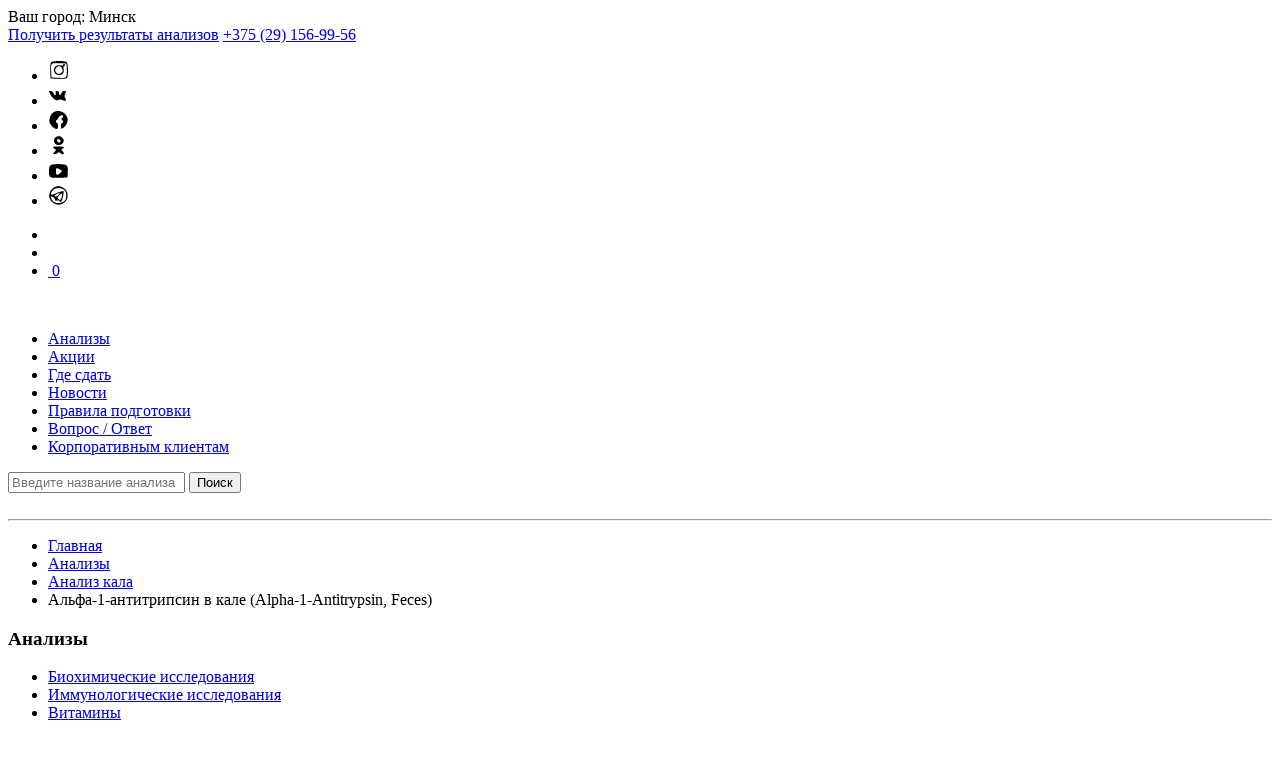

--- FILE ---
content_type: text/html; charset=UTF-8
request_url: https://diaglab.by/antitripsin-kal/
body_size: 44693
content:
    <!doctype html>
<html lang="ru-RU">
    <head><meta charset="UTF-8"><script>if(navigator.userAgent.match(/MSIE|Internet Explorer/i)||navigator.userAgent.match(/Trident\/7\..*?rv:11/i)){var href=document.location.href;if(!href.match(/[?&]nowprocket/)){if(href.indexOf("?")==-1){if(href.indexOf("#")==-1){document.location.href=href+"?nowprocket=1"}else{document.location.href=href.replace("#","?nowprocket=1#")}}else{if(href.indexOf("#")==-1){document.location.href=href+"&nowprocket=1"}else{document.location.href=href.replace("#","&nowprocket=1#")}}}}</script><script>(()=>{class RocketLazyLoadScripts{constructor(){this.v="1.2.6",this.triggerEvents=["keydown","mousedown","mousemove","touchmove","touchstart","touchend","wheel"],this.userEventHandler=this.t.bind(this),this.touchStartHandler=this.i.bind(this),this.touchMoveHandler=this.o.bind(this),this.touchEndHandler=this.h.bind(this),this.clickHandler=this.u.bind(this),this.interceptedClicks=[],this.interceptedClickListeners=[],this.l(this),window.addEventListener("pageshow",(t=>{this.persisted=t.persisted,this.everythingLoaded&&this.m()})),this.CSPIssue=sessionStorage.getItem("rocketCSPIssue"),document.addEventListener("securitypolicyviolation",(t=>{this.CSPIssue||"script-src-elem"!==t.violatedDirective||"data"!==t.blockedURI||(this.CSPIssue=!0,sessionStorage.setItem("rocketCSPIssue",!0))})),document.addEventListener("DOMContentLoaded",(()=>{this.k()})),this.delayedScripts={normal:[],async:[],defer:[]},this.trash=[],this.allJQueries=[]}p(t){document.hidden?t.t():(this.triggerEvents.forEach((e=>window.addEventListener(e,t.userEventHandler,{passive:!0}))),window.addEventListener("touchstart",t.touchStartHandler,{passive:!0}),window.addEventListener("mousedown",t.touchStartHandler),document.addEventListener("visibilitychange",t.userEventHandler))}_(){this.triggerEvents.forEach((t=>window.removeEventListener(t,this.userEventHandler,{passive:!0}))),document.removeEventListener("visibilitychange",this.userEventHandler)}i(t){"HTML"!==t.target.tagName&&(window.addEventListener("touchend",this.touchEndHandler),window.addEventListener("mouseup",this.touchEndHandler),window.addEventListener("touchmove",this.touchMoveHandler,{passive:!0}),window.addEventListener("mousemove",this.touchMoveHandler),t.target.addEventListener("click",this.clickHandler),this.L(t.target,!0),this.S(t.target,"onclick","rocket-onclick"),this.C())}o(t){window.removeEventListener("touchend",this.touchEndHandler),window.removeEventListener("mouseup",this.touchEndHandler),window.removeEventListener("touchmove",this.touchMoveHandler,{passive:!0}),window.removeEventListener("mousemove",this.touchMoveHandler),t.target.removeEventListener("click",this.clickHandler),this.L(t.target,!1),this.S(t.target,"rocket-onclick","onclick"),this.M()}h(){window.removeEventListener("touchend",this.touchEndHandler),window.removeEventListener("mouseup",this.touchEndHandler),window.removeEventListener("touchmove",this.touchMoveHandler,{passive:!0}),window.removeEventListener("mousemove",this.touchMoveHandler)}u(t){t.target.removeEventListener("click",this.clickHandler),this.L(t.target,!1),this.S(t.target,"rocket-onclick","onclick"),this.interceptedClicks.push(t),t.preventDefault(),t.stopPropagation(),t.stopImmediatePropagation(),this.M()}O(){window.removeEventListener("touchstart",this.touchStartHandler,{passive:!0}),window.removeEventListener("mousedown",this.touchStartHandler),this.interceptedClicks.forEach((t=>{t.target.dispatchEvent(new MouseEvent("click",{view:t.view,bubbles:!0,cancelable:!0}))}))}l(t){EventTarget.prototype.addEventListenerWPRocketBase=EventTarget.prototype.addEventListener,EventTarget.prototype.addEventListener=function(e,i,o){"click"!==e||t.windowLoaded||i===t.clickHandler||t.interceptedClickListeners.push({target:this,func:i,options:o}),(this||window).addEventListenerWPRocketBase(e,i,o)}}L(t,e){this.interceptedClickListeners.forEach((i=>{i.target===t&&(e?t.removeEventListener("click",i.func,i.options):t.addEventListener("click",i.func,i.options))})),t.parentNode!==document.documentElement&&this.L(t.parentNode,e)}D(){return new Promise((t=>{this.P?this.M=t:t()}))}C(){this.P=!0}M(){this.P=!1}S(t,e,i){t.hasAttribute&&t.hasAttribute(e)&&(event.target.setAttribute(i,event.target.getAttribute(e)),event.target.removeAttribute(e))}t(){this._(this),"loading"===document.readyState?document.addEventListener("DOMContentLoaded",this.R.bind(this)):this.R()}k(){let t=[];document.querySelectorAll("script[type=rocketlazyloadscript][data-rocket-src]").forEach((e=>{let i=e.getAttribute("data-rocket-src");if(i&&!i.startsWith("data:")){0===i.indexOf("//")&&(i=location.protocol+i);try{const o=new URL(i).origin;o!==location.origin&&t.push({src:o,crossOrigin:e.crossOrigin||"module"===e.getAttribute("data-rocket-type")})}catch(t){}}})),t=[...new Map(t.map((t=>[JSON.stringify(t),t]))).values()],this.T(t,"preconnect")}async R(){this.lastBreath=Date.now(),this.j(this),this.F(this),this.I(),this.W(),this.q(),await this.A(this.delayedScripts.normal),await this.A(this.delayedScripts.defer),await this.A(this.delayedScripts.async);try{await this.U(),await this.H(this),await this.J()}catch(t){console.error(t)}window.dispatchEvent(new Event("rocket-allScriptsLoaded")),this.everythingLoaded=!0,this.D().then((()=>{this.O()})),this.N()}W(){document.querySelectorAll("script[type=rocketlazyloadscript]").forEach((t=>{t.hasAttribute("data-rocket-src")?t.hasAttribute("async")&&!1!==t.async?this.delayedScripts.async.push(t):t.hasAttribute("defer")&&!1!==t.defer||"module"===t.getAttribute("data-rocket-type")?this.delayedScripts.defer.push(t):this.delayedScripts.normal.push(t):this.delayedScripts.normal.push(t)}))}async B(t){if(await this.G(),!0!==t.noModule||!("noModule"in HTMLScriptElement.prototype))return new Promise((e=>{let i;function o(){(i||t).setAttribute("data-rocket-status","executed"),e()}try{if(navigator.userAgent.indexOf("Firefox/")>0||""===navigator.vendor||this.CSPIssue)i=document.createElement("script"),[...t.attributes].forEach((t=>{let e=t.nodeName;"type"!==e&&("data-rocket-type"===e&&(e="type"),"data-rocket-src"===e&&(e="src"),i.setAttribute(e,t.nodeValue))})),t.text&&(i.text=t.text),i.hasAttribute("src")?(i.addEventListener("load",o),i.addEventListener("error",(function(){i.setAttribute("data-rocket-status","failed-network"),e()})),setTimeout((()=>{i.isConnected||e()}),1)):(i.text=t.text,o()),t.parentNode.replaceChild(i,t);else{const i=t.getAttribute("data-rocket-type"),s=t.getAttribute("data-rocket-src");i?(t.type=i,t.removeAttribute("data-rocket-type")):t.removeAttribute("type"),t.addEventListener("load",o),t.addEventListener("error",(i=>{this.CSPIssue&&i.target.src.startsWith("data:")?(console.log("WPRocket: data-uri blocked by CSP -> fallback"),t.removeAttribute("src"),this.B(t).then(e)):(t.setAttribute("data-rocket-status","failed-network"),e())})),s?(t.removeAttribute("data-rocket-src"),t.src=s):t.src="data:text/javascript;base64,"+window.btoa(unescape(encodeURIComponent(t.text)))}}catch(i){t.setAttribute("data-rocket-status","failed-transform"),e()}}));t.setAttribute("data-rocket-status","skipped")}async A(t){const e=t.shift();return e&&e.isConnected?(await this.B(e),this.A(t)):Promise.resolve()}q(){this.T([...this.delayedScripts.normal,...this.delayedScripts.defer,...this.delayedScripts.async],"preload")}T(t,e){var i=document.createDocumentFragment();t.forEach((t=>{const o=t.getAttribute&&t.getAttribute("data-rocket-src")||t.src;if(o&&!o.startsWith("data:")){const s=document.createElement("link");s.href=o,s.rel=e,"preconnect"!==e&&(s.as="script"),t.getAttribute&&"module"===t.getAttribute("data-rocket-type")&&(s.crossOrigin=!0),t.crossOrigin&&(s.crossOrigin=t.crossOrigin),t.integrity&&(s.integrity=t.integrity),i.appendChild(s),this.trash.push(s)}})),document.head.appendChild(i)}j(t){let e={};function i(i,o){return e[o].eventsToRewrite.indexOf(i)>=0&&!t.everythingLoaded?"rocket-"+i:i}function o(t,o){!function(t){e[t]||(e[t]={originalFunctions:{add:t.addEventListener,remove:t.removeEventListener},eventsToRewrite:[]},t.addEventListener=function(){arguments[0]=i(arguments[0],t),e[t].originalFunctions.add.apply(t,arguments)},t.removeEventListener=function(){arguments[0]=i(arguments[0],t),e[t].originalFunctions.remove.apply(t,arguments)})}(t),e[t].eventsToRewrite.push(o)}function s(e,i){let o=e[i];e[i]=null,Object.defineProperty(e,i,{get:()=>o||function(){},set(s){t.everythingLoaded?o=s:e["rocket"+i]=o=s}})}o(document,"DOMContentLoaded"),o(window,"DOMContentLoaded"),o(window,"load"),o(window,"pageshow"),o(document,"readystatechange"),s(document,"onreadystatechange"),s(window,"onload"),s(window,"onpageshow");try{Object.defineProperty(document,"readyState",{get:()=>t.rocketReadyState,set(e){t.rocketReadyState=e},configurable:!0}),document.readyState="loading"}catch(t){console.log("WPRocket DJE readyState conflict, bypassing")}}F(t){let e;function i(e){return t.everythingLoaded?e:e.split(" ").map((t=>"load"===t||0===t.indexOf("load.")?"rocket-jquery-load":t)).join(" ")}function o(o){function s(t){const e=o.fn[t];o.fn[t]=o.fn.init.prototype[t]=function(){return this[0]===window&&("string"==typeof arguments[0]||arguments[0]instanceof String?arguments[0]=i(arguments[0]):"object"==typeof arguments[0]&&Object.keys(arguments[0]).forEach((t=>{const e=arguments[0][t];delete arguments[0][t],arguments[0][i(t)]=e}))),e.apply(this,arguments),this}}o&&o.fn&&!t.allJQueries.includes(o)&&(o.fn.ready=o.fn.init.prototype.ready=function(e){return t.domReadyFired?e.bind(document)(o):document.addEventListener("rocket-DOMContentLoaded",(()=>e.bind(document)(o))),o([])},s("on"),s("one"),t.allJQueries.push(o)),e=o}o(window.jQuery),Object.defineProperty(window,"jQuery",{get:()=>e,set(t){o(t)}})}async H(t){const e=document.querySelector("script[data-webpack]");e&&(await async function(){return new Promise((t=>{e.addEventListener("load",t),e.addEventListener("error",t)}))}(),await t.K(),await t.H(t))}async U(){this.domReadyFired=!0;try{document.readyState="interactive"}catch(t){}await this.G(),document.dispatchEvent(new Event("rocket-readystatechange")),await this.G(),document.rocketonreadystatechange&&document.rocketonreadystatechange(),await this.G(),document.dispatchEvent(new Event("rocket-DOMContentLoaded")),await this.G(),window.dispatchEvent(new Event("rocket-DOMContentLoaded"))}async J(){try{document.readyState="complete"}catch(t){}await this.G(),document.dispatchEvent(new Event("rocket-readystatechange")),await this.G(),document.rocketonreadystatechange&&document.rocketonreadystatechange(),await this.G(),window.dispatchEvent(new Event("rocket-load")),await this.G(),window.rocketonload&&window.rocketonload(),await this.G(),this.allJQueries.forEach((t=>t(window).trigger("rocket-jquery-load"))),await this.G();const t=new Event("rocket-pageshow");t.persisted=this.persisted,window.dispatchEvent(t),await this.G(),window.rocketonpageshow&&window.rocketonpageshow({persisted:this.persisted}),this.windowLoaded=!0}m(){document.onreadystatechange&&document.onreadystatechange(),window.onload&&window.onload(),window.onpageshow&&window.onpageshow({persisted:this.persisted})}I(){const t=new Map;document.write=document.writeln=function(e){const i=document.currentScript;i||console.error("WPRocket unable to document.write this: "+e);const o=document.createRange(),s=i.parentElement;let n=t.get(i);void 0===n&&(n=i.nextSibling,t.set(i,n));const c=document.createDocumentFragment();o.setStart(c,0),c.appendChild(o.createContextualFragment(e)),s.insertBefore(c,n)}}async G(){Date.now()-this.lastBreath>45&&(await this.K(),this.lastBreath=Date.now())}async K(){return document.hidden?new Promise((t=>setTimeout(t))):new Promise((t=>requestAnimationFrame(t)))}N(){this.trash.forEach((t=>t.remove()))}static run(){const t=new RocketLazyLoadScripts;t.p(t)}}RocketLazyLoadScripts.run()})();</script>
        
        <meta name="viewport" content="width=device-width, initial-scale=1">
        <link rel="profile" href="https://gmpg.org/xfn/11">
        <link rel="apple-touch-icon" sizes="180x180" href="https://cdn.shortpixel.ai/spai/q_lossy+ret_img+to_webp/diaglab.by/apple-touch-icon.png" data-spai-egr="1">
        <link rel="icon" type="image/png" sizes="32x32" href="https://cdn.shortpixel.ai/spai/q_lossy+ret_img+to_webp/diaglab.by/favicon-32x32.png" data-spai-egr="1">
        <link rel="icon" type="image/png" sizes="16x16" href="https://cdn.shortpixel.ai/spai/q_lossy+ret_img+to_webp/diaglab.by/favicon-16x16.png" data-spai-egr="1">
        <link rel="manifest" href="/site.webmanifest">
        <link rel="mask-icon" href="https://cdn.shortpixel.ai/spai/ret_img/diaglab.by/safari-pinned-tab.svg" data-spai-egr="1" color="#046f69">
        <meta name="msapplication-TileColor" content="#046f69">
        <meta name="theme-color" content="#046f69">
<!--        <span id="site-titlendesc"> -->
<!--        <a class="home-link" href="https://diaglab.by" title="diaglab.by" rel="home"> -->
<!--        <h1 class="site-title">Сдать анализы в медицинской лаборатории ПрофЛабДиагностика</h1> -->
<!--        <h2 class="site-description">Анализы в Минске, анализы Минск</h2> -->
<!--        </a> -->
<!--        </span> -->
        <meta name='robots' content='index, follow, max-image-preview:large, max-snippet:-1, max-video-preview:-1' />

	<!-- This site is optimized with the Yoast SEO Premium plugin v26.3 (Yoast SEO v26.8) - https://yoast.com/product/yoast-seo-premium-wordpress/ -->
	<title>Альфа-1-антитрипсин в кале (Alpha-1-Antitrypsin, Feces)</title>
	<meta name="description" content="Выработка альфа-1-антитрипсина происходит в печени. Анализ используется для оценки процента потери белка при болезнях ЖКТ." />
	<link rel="canonical" href="https://diaglab.by/antitripsin-kal/" />
	<meta property="og:locale" content="ru_RU" />
	<meta property="og:type" content="product" />
	<meta property="og:title" content="Альфа-1-антитрипсин в кале (Alpha-1-Antitrypsin, Feces)" />
	<meta property="og:description" content="Перечень исследований, которые можно выполнить в медицинской лаборатории &quot;ПрофЛабДиагностика&quot;." />
	<meta property="og:url" content="https://diaglab.by/antitripsin-kal/" />
	<meta property="og:site_name" content="Лаборатория ПрофЛабДиагностика" />
	<meta property="article:modified_time" content="2024-09-11T03:23:05+00:00" />
	<meta name="twitter:card" content="summary_large_image" />
	<script type="application/ld+json" class="yoast-schema-graph">{"@context":"https://schema.org","@graph":[{"@type":["WebPage","ItemPage"],"@id":"https://diaglab.by/antitripsin-kal/","url":"https://diaglab.by/antitripsin-kal/","name":"Альфа-1-антитрипсин в кале (Alpha-1-Antitrypsin, Feces)","isPartOf":{"@id":"https://diaglab.by/#website"},"description":"Выработка альфа-1-антитрипсина происходит в печени. Анализ используется для оценки процента потери белка при болезнях ЖКТ.","breadcrumb":{"@id":"https://diaglab.by/antitripsin-kal/#breadcrumb"},"inLanguage":"ru-RU","potentialAction":{"@type":"BuyAction","target":"https://diaglab.by/antitripsin-kal/"}},{"@type":"BreadcrumbList","@id":"https://diaglab.by/antitripsin-kal/#breadcrumb","itemListElement":[{"@type":"ListItem","position":1,"name":"Главная страница","item":"https://diaglab.by/"},{"@type":"ListItem","position":2,"name":"Все исследования","item":"https://diaglab.by/shop/"},{"@type":"ListItem","position":3,"name":"Альфа-1-антитрипсин в кале (Alpha-1-Antitrypsin, Feces)"}]},{"@type":"WebSite","@id":"https://diaglab.by/#website","url":"https://diaglab.by/","name":"Лаборатория ПрофЛабДиагностика","description":"Медицинские анализы в Минске","publisher":{"@id":"https://diaglab.by/#organization"},"potentialAction":[{"@type":"SearchAction","target":{"@type":"EntryPoint","urlTemplate":"https://diaglab.by/?s={search_term_string}"},"query-input":{"@type":"PropertyValueSpecification","valueRequired":true,"valueName":"search_term_string"}}],"inLanguage":"ru-RU"},{"@type":"Organization","@id":"https://diaglab.by/#organization","name":"Медицинская лаборатория \"ПрофЛабДиагностика\"","url":"https://diaglab.by/","logo":{"@type":"ImageObject","inLanguage":"ru-RU","@id":"https://diaglab.by/#/schema/logo/image/","url":"","contentUrl":"","caption":"Медицинская лаборатория \"ПрофЛабДиагностика\""},"image":{"@id":"https://diaglab.by/#/schema/logo/image/"},"sameAs":["https://www.facebook.com/diaglab.by","https://www.instagram.com/diaglab.by/","https://www.youtube.com/channel/UCkpw7PIbnje42o_NKP9Gv_Q"]}]}</script>
	<meta property="product:price:amount" content="54.41" />
	<meta property="product:price:currency" content="BYN" />
	<meta property="og:availability" content="out of stock" />
	<meta property="product:availability" content="out of stock" />
	<meta property="product:retailer_item_id" content="8109-1533А1АТ" />
	<meta property="product:condition" content="new" />
	<!-- / Yoast SEO Premium plugin. -->


<link rel='dns-prefetch' href='//capi-automation.s3.us-east-2.amazonaws.com' />
<link rel='dns-prefetch' href='//api-maps.yandex.ru' />
<link rel='dns-prefetch' href='//yastatic.net' />
<link rel='dns-prefetch' href='//connect.facebook.net' />
<link rel='dns-prefetch' href='//mc.yandex.ru' />
<link rel='dns-prefetch' href='//www.googletagmanager.com' />
<link rel='dns-prefetch' href='//code-ya.jivosite.com' />

<link rel="alternate" title="oEmbed (JSON)" type="application/json+oembed" href="https://diaglab.by/wp-json/oembed/1.0/embed?url=https%3A%2F%2Fdiaglab.by%2Fantitripsin-kal%2F" />
<link rel="alternate" title="oEmbed (XML)" type="text/xml+oembed" href="https://diaglab.by/wp-json/oembed/1.0/embed?url=https%3A%2F%2Fdiaglab.by%2Fantitripsin-kal%2F&#038;format=xml" />
		<!-- This site uses the Google Analytics by MonsterInsights plugin v9.1.0 - Using Analytics tracking - https://www.monsterinsights.com/ -->
							
			<script data-cfasync="false" data-wpfc-render="false" data-spai-excluded="true">
				var mi_version = '9.1.0';
				var mi_track_user = true;
				var mi_no_track_reason = '';
								var MonsterInsightsDefaultLocations = {"page_location":"https:\/\/diaglab.by\/antitripsin-kal\/"};
				if ( typeof MonsterInsightsPrivacyGuardFilter === 'function' ) {
					var MonsterInsightsLocations = (typeof MonsterInsightsExcludeQuery === 'object') ? MonsterInsightsPrivacyGuardFilter( MonsterInsightsExcludeQuery ) : MonsterInsightsPrivacyGuardFilter( MonsterInsightsDefaultLocations );
				} else {
					var MonsterInsightsLocations = (typeof MonsterInsightsExcludeQuery === 'object') ? MonsterInsightsExcludeQuery : MonsterInsightsDefaultLocations;
				}

								var disableStrs = [
										'ga-disable-G-SS3393VCBP',
									];

				/* Function to detect opted out users */
				function __gtagTrackerIsOptedOut() {
					for (var index = 0; index < disableStrs.length; index++) {
						if (document.cookie.indexOf(disableStrs[index] + '=true') > -1) {
							return true;
						}
					}

					return false;
				}

				/* Disable tracking if the opt-out cookie exists. */
				if (__gtagTrackerIsOptedOut()) {
					for (var index = 0; index < disableStrs.length; index++) {
						window[disableStrs[index]] = true;
					}
				}

				/* Opt-out function */
				function __gtagTrackerOptout() {
					for (var index = 0; index < disableStrs.length; index++) {
						document.cookie = disableStrs[index] + '=true; expires=Thu, 31 Dec 2099 23:59:59 UTC; path=/';
						window[disableStrs[index]] = true;
					}
				}

				if ('undefined' === typeof gaOptout) {
					function gaOptout() {
						__gtagTrackerOptout();
					}
				}
								window.dataLayer = window.dataLayer || [];

				window.MonsterInsightsDualTracker = {
					helpers: {},
					trackers: {},
				};
				if (mi_track_user) {
					function __gtagDataLayer() {
						dataLayer.push(arguments);
					}

					function __gtagTracker(type, name, parameters) {
						if (!parameters) {
							parameters = {};
						}

						if (parameters.send_to) {
							__gtagDataLayer.apply(null, arguments);
							return;
						}

						if (type === 'event') {
														parameters.send_to = monsterinsights_frontend.v4_id;
							var hookName = name;
							if (typeof parameters['event_category'] !== 'undefined') {
								hookName = parameters['event_category'] + ':' + name;
							}

							if (typeof MonsterInsightsDualTracker.trackers[hookName] !== 'undefined') {
								MonsterInsightsDualTracker.trackers[hookName](parameters);
							} else {
								__gtagDataLayer('event', name, parameters);
							}
							
						} else {
							__gtagDataLayer.apply(null, arguments);
						}
					}

					__gtagTracker('js', new Date());
					__gtagTracker('set', {
						'developer_id.dZGIzZG': true,
											});
					if ( MonsterInsightsLocations.page_location ) {
						__gtagTracker('set', MonsterInsightsLocations);
					}
										__gtagTracker('config', 'G-SS3393VCBP', {"forceSSL":"true","link_attribution":"true"} );
															window.gtag = __gtagTracker;										(function () {
						/* https://developers.google.com/analytics/devguides/collection/analyticsjs/ */
						/* ga and __gaTracker compatibility shim. */
						var noopfn = function () {
							return null;
						};
						var newtracker = function () {
							return new Tracker();
						};
						var Tracker = function () {
							return null;
						};
						var p = Tracker.prototype;
						p.get = noopfn;
						p.set = noopfn;
						p.send = function () {
							var args = Array.prototype.slice.call(arguments);
							args.unshift('send');
							__gaTracker.apply(null, args);
						};
						var __gaTracker = function () {
							var len = arguments.length;
							if (len === 0) {
								return;
							}
							var f = arguments[len - 1];
							if (typeof f !== 'object' || f === null || typeof f.hitCallback !== 'function') {
								if ('send' === arguments[0]) {
									var hitConverted, hitObject = false, action;
									if ('event' === arguments[1]) {
										if ('undefined' !== typeof arguments[3]) {
											hitObject = {
												'eventAction': arguments[3],
												'eventCategory': arguments[2],
												'eventLabel': arguments[4],
												'value': arguments[5] ? arguments[5] : 1,
											}
										}
									}
									if ('pageview' === arguments[1]) {
										if ('undefined' !== typeof arguments[2]) {
											hitObject = {
												'eventAction': 'page_view',
												'page_path': arguments[2],
											}
										}
									}
									if (typeof arguments[2] === 'object') {
										hitObject = arguments[2];
									}
									if (typeof arguments[5] === 'object') {
										Object.assign(hitObject, arguments[5]);
									}
									if ('undefined' !== typeof arguments[1].hitType) {
										hitObject = arguments[1];
										if ('pageview' === hitObject.hitType) {
											hitObject.eventAction = 'page_view';
										}
									}
									if (hitObject) {
										action = 'timing' === arguments[1].hitType ? 'timing_complete' : hitObject.eventAction;
										hitConverted = mapArgs(hitObject);
										__gtagTracker('event', action, hitConverted);
									}
								}
								return;
							}

							function mapArgs(args) {
								var arg, hit = {};
								var gaMap = {
									'eventCategory': 'event_category',
									'eventAction': 'event_action',
									'eventLabel': 'event_label',
									'eventValue': 'event_value',
									'nonInteraction': 'non_interaction',
									'timingCategory': 'event_category',
									'timingVar': 'name',
									'timingValue': 'value',
									'timingLabel': 'event_label',
									'page': 'page_path',
									'location': 'page_location',
									'title': 'page_title',
									'referrer' : 'page_referrer',
								};
								for (arg in args) {
																		if (!(!args.hasOwnProperty(arg) || !gaMap.hasOwnProperty(arg))) {
										hit[gaMap[arg]] = args[arg];
									} else {
										hit[arg] = args[arg];
									}
								}
								return hit;
							}

							try {
								f.hitCallback();
							} catch (ex) {
							}
						};
						__gaTracker.create = newtracker;
						__gaTracker.getByName = newtracker;
						__gaTracker.getAll = function () {
							return [];
						};
						__gaTracker.remove = noopfn;
						__gaTracker.loaded = true;
						window['__gaTracker'] = __gaTracker;
					})();
									} else {
										console.log("");
					(function () {
						function __gtagTracker() {
							return null;
						}

						window['__gtagTracker'] = __gtagTracker;
						window['gtag'] = __gtagTracker;
					})();
									}
			</script>
				<!-- / Google Analytics by MonsterInsights -->
		<style id='wp-img-auto-sizes-contain-inline-css'>
img:is([sizes=auto i],[sizes^="auto," i]){contain-intrinsic-size:3000px 1500px}
/*# sourceURL=wp-img-auto-sizes-contain-inline-css */
</style>
<style id='wp-emoji-styles-inline-css'>

	img.wp-smiley, img.emoji {
		display: inline !important;
		border: none !important;
		box-shadow: none !important;
		height: 1em !important;
		width: 1em !important;
		margin: 0 0.07em !important;
		vertical-align: -0.1em !important;
		background: none !important;
		padding: 0 !important;
	}
/*# sourceURL=wp-emoji-styles-inline-css */
</style>
<style id='wp-block-library-inline-css'>
:root{--wp-block-synced-color:#7a00df;--wp-block-synced-color--rgb:122,0,223;--wp-bound-block-color:var(--wp-block-synced-color);--wp-editor-canvas-background:#ddd;--wp-admin-theme-color:#007cba;--wp-admin-theme-color--rgb:0,124,186;--wp-admin-theme-color-darker-10:#006ba1;--wp-admin-theme-color-darker-10--rgb:0,107,160.5;--wp-admin-theme-color-darker-20:#005a87;--wp-admin-theme-color-darker-20--rgb:0,90,135;--wp-admin-border-width-focus:2px}@media (min-resolution:192dpi){:root{--wp-admin-border-width-focus:1.5px}}.wp-element-button{cursor:pointer}:root .has-very-light-gray-background-color{background-color:#eee}:root .has-very-dark-gray-background-color{background-color:#313131}:root .has-very-light-gray-color{color:#eee}:root .has-very-dark-gray-color{color:#313131}:root .has-vivid-green-cyan-to-vivid-cyan-blue-gradient-background{background:linear-gradient(135deg,#00d084,#0693e3)}:root .has-purple-crush-gradient-background{background:linear-gradient(135deg,#34e2e4,#4721fb 50%,#ab1dfe)}:root .has-hazy-dawn-gradient-background{background:linear-gradient(135deg,#faaca8,#dad0ec)}:root .has-subdued-olive-gradient-background{background:linear-gradient(135deg,#fafae1,#67a671)}:root .has-atomic-cream-gradient-background{background:linear-gradient(135deg,#fdd79a,#004a59)}:root .has-nightshade-gradient-background{background:linear-gradient(135deg,#330968,#31cdcf)}:root .has-midnight-gradient-background{background:linear-gradient(135deg,#020381,#2874fc)}:root{--wp--preset--font-size--normal:16px;--wp--preset--font-size--huge:42px}.has-regular-font-size{font-size:1em}.has-larger-font-size{font-size:2.625em}.has-normal-font-size{font-size:var(--wp--preset--font-size--normal)}.has-huge-font-size{font-size:var(--wp--preset--font-size--huge)}.has-text-align-center{text-align:center}.has-text-align-left{text-align:left}.has-text-align-right{text-align:right}.has-fit-text{white-space:nowrap!important}#end-resizable-editor-section{display:none}.aligncenter{clear:both}.items-justified-left{justify-content:flex-start}.items-justified-center{justify-content:center}.items-justified-right{justify-content:flex-end}.items-justified-space-between{justify-content:space-between}.screen-reader-text{border:0;clip-path:inset(50%);height:1px;margin:-1px;overflow:hidden;padding:0;position:absolute;width:1px;word-wrap:normal!important}.screen-reader-text:focus{background-color:#ddd;clip-path:none;color:#444;display:block;font-size:1em;height:auto;left:5px;line-height:normal;padding:15px 23px 14px;text-decoration:none;top:5px;width:auto;z-index:100000}html :where(.has-border-color){border-style:solid}html :where([style*=border-top-color]){border-top-style:solid}html :where([style*=border-right-color]){border-right-style:solid}html :where([style*=border-bottom-color]){border-bottom-style:solid}html :where([style*=border-left-color]){border-left-style:solid}html :where([style*=border-width]){border-style:solid}html :where([style*=border-top-width]){border-top-style:solid}html :where([style*=border-right-width]){border-right-style:solid}html :where([style*=border-bottom-width]){border-bottom-style:solid}html :where([style*=border-left-width]){border-left-style:solid}html :where(img[class*=wp-image-]){height:auto;max-width:100%}:where(figure){margin:0 0 1em}html :where(.is-position-sticky){--wp-admin--admin-bar--position-offset:var(--wp-admin--admin-bar--height,0px)}@media screen and (max-width:600px){html :where(.is-position-sticky){--wp-admin--admin-bar--position-offset:0px}}

/*# sourceURL=wp-block-library-inline-css */
</style><style id='wp-block-heading-inline-css'>
h1:where(.wp-block-heading).has-background,h2:where(.wp-block-heading).has-background,h3:where(.wp-block-heading).has-background,h4:where(.wp-block-heading).has-background,h5:where(.wp-block-heading).has-background,h6:where(.wp-block-heading).has-background{padding:1.25em 2.375em}h1.has-text-align-left[style*=writing-mode]:where([style*=vertical-lr]),h1.has-text-align-right[style*=writing-mode]:where([style*=vertical-rl]),h2.has-text-align-left[style*=writing-mode]:where([style*=vertical-lr]),h2.has-text-align-right[style*=writing-mode]:where([style*=vertical-rl]),h3.has-text-align-left[style*=writing-mode]:where([style*=vertical-lr]),h3.has-text-align-right[style*=writing-mode]:where([style*=vertical-rl]),h4.has-text-align-left[style*=writing-mode]:where([style*=vertical-lr]),h4.has-text-align-right[style*=writing-mode]:where([style*=vertical-rl]),h5.has-text-align-left[style*=writing-mode]:where([style*=vertical-lr]),h5.has-text-align-right[style*=writing-mode]:where([style*=vertical-rl]),h6.has-text-align-left[style*=writing-mode]:where([style*=vertical-lr]),h6.has-text-align-right[style*=writing-mode]:where([style*=vertical-rl]){rotate:180deg}
/*# sourceURL=https://diaglab.by/wp-includes/blocks/heading/style.min.css */
</style>
<style id='wp-block-list-inline-css'>
ol,ul{box-sizing:border-box}:root :where(.wp-block-list.has-background){padding:1.25em 2.375em}
/*# sourceURL=https://diaglab.by/wp-includes/blocks/list/style.min.css */
</style>
<style id='wp-block-paragraph-inline-css'>
.is-small-text{font-size:.875em}.is-regular-text{font-size:1em}.is-large-text{font-size:2.25em}.is-larger-text{font-size:3em}.has-drop-cap:not(:focus):first-letter{float:left;font-size:8.4em;font-style:normal;font-weight:100;line-height:.68;margin:.05em .1em 0 0;text-transform:uppercase}body.rtl .has-drop-cap:not(:focus):first-letter{float:none;margin-left:.1em}p.has-drop-cap.has-background{overflow:hidden}:root :where(p.has-background){padding:1.25em 2.375em}:where(p.has-text-color:not(.has-link-color)) a{color:inherit}p.has-text-align-left[style*="writing-mode:vertical-lr"],p.has-text-align-right[style*="writing-mode:vertical-rl"]{rotate:180deg}
/*# sourceURL=https://diaglab.by/wp-includes/blocks/paragraph/style.min.css */
</style>
<link rel='stylesheet' id='wc-blocks-style-css' href='https://diaglab.by/wp-content/plugins/woocommerce/assets/client/blocks/wc-blocks.css?ver=wc-10.4.3' media='all' />
<style id='global-styles-inline-css'>
:root{--wp--preset--aspect-ratio--square: 1;--wp--preset--aspect-ratio--4-3: 4/3;--wp--preset--aspect-ratio--3-4: 3/4;--wp--preset--aspect-ratio--3-2: 3/2;--wp--preset--aspect-ratio--2-3: 2/3;--wp--preset--aspect-ratio--16-9: 16/9;--wp--preset--aspect-ratio--9-16: 9/16;--wp--preset--color--black: #000000;--wp--preset--color--cyan-bluish-gray: #abb8c3;--wp--preset--color--white: #ffffff;--wp--preset--color--pale-pink: #f78da7;--wp--preset--color--vivid-red: #cf2e2e;--wp--preset--color--luminous-vivid-orange: #ff6900;--wp--preset--color--luminous-vivid-amber: #fcb900;--wp--preset--color--light-green-cyan: #7bdcb5;--wp--preset--color--vivid-green-cyan: #00d084;--wp--preset--color--pale-cyan-blue: #8ed1fc;--wp--preset--color--vivid-cyan-blue: #0693e3;--wp--preset--color--vivid-purple: #9b51e0;--wp--preset--gradient--vivid-cyan-blue-to-vivid-purple: linear-gradient(135deg,rgb(6,147,227) 0%,rgb(155,81,224) 100%);--wp--preset--gradient--light-green-cyan-to-vivid-green-cyan: linear-gradient(135deg,rgb(122,220,180) 0%,rgb(0,208,130) 100%);--wp--preset--gradient--luminous-vivid-amber-to-luminous-vivid-orange: linear-gradient(135deg,rgb(252,185,0) 0%,rgb(255,105,0) 100%);--wp--preset--gradient--luminous-vivid-orange-to-vivid-red: linear-gradient(135deg,rgb(255,105,0) 0%,rgb(207,46,46) 100%);--wp--preset--gradient--very-light-gray-to-cyan-bluish-gray: linear-gradient(135deg,rgb(238,238,238) 0%,rgb(169,184,195) 100%);--wp--preset--gradient--cool-to-warm-spectrum: linear-gradient(135deg,rgb(74,234,220) 0%,rgb(151,120,209) 20%,rgb(207,42,186) 40%,rgb(238,44,130) 60%,rgb(251,105,98) 80%,rgb(254,248,76) 100%);--wp--preset--gradient--blush-light-purple: linear-gradient(135deg,rgb(255,206,236) 0%,rgb(152,150,240) 100%);--wp--preset--gradient--blush-bordeaux: linear-gradient(135deg,rgb(254,205,165) 0%,rgb(254,45,45) 50%,rgb(107,0,62) 100%);--wp--preset--gradient--luminous-dusk: linear-gradient(135deg,rgb(255,203,112) 0%,rgb(199,81,192) 50%,rgb(65,88,208) 100%);--wp--preset--gradient--pale-ocean: linear-gradient(135deg,rgb(255,245,203) 0%,rgb(182,227,212) 50%,rgb(51,167,181) 100%);--wp--preset--gradient--electric-grass: linear-gradient(135deg,rgb(202,248,128) 0%,rgb(113,206,126) 100%);--wp--preset--gradient--midnight: linear-gradient(135deg,rgb(2,3,129) 0%,rgb(40,116,252) 100%);--wp--preset--font-size--small: 13px;--wp--preset--font-size--medium: 20px;--wp--preset--font-size--large: 36px;--wp--preset--font-size--x-large: 42px;--wp--preset--spacing--20: 0.44rem;--wp--preset--spacing--30: 0.67rem;--wp--preset--spacing--40: 1rem;--wp--preset--spacing--50: 1.5rem;--wp--preset--spacing--60: 2.25rem;--wp--preset--spacing--70: 3.38rem;--wp--preset--spacing--80: 5.06rem;--wp--preset--shadow--natural: 6px 6px 9px rgba(0, 0, 0, 0.2);--wp--preset--shadow--deep: 12px 12px 50px rgba(0, 0, 0, 0.4);--wp--preset--shadow--sharp: 6px 6px 0px rgba(0, 0, 0, 0.2);--wp--preset--shadow--outlined: 6px 6px 0px -3px rgb(255, 255, 255), 6px 6px rgb(0, 0, 0);--wp--preset--shadow--crisp: 6px 6px 0px rgb(0, 0, 0);}:where(.is-layout-flex){gap: 0.5em;}:where(.is-layout-grid){gap: 0.5em;}body .is-layout-flex{display: flex;}.is-layout-flex{flex-wrap: wrap;align-items: center;}.is-layout-flex > :is(*, div){margin: 0;}body .is-layout-grid{display: grid;}.is-layout-grid > :is(*, div){margin: 0;}:where(.wp-block-columns.is-layout-flex){gap: 2em;}:where(.wp-block-columns.is-layout-grid){gap: 2em;}:where(.wp-block-post-template.is-layout-flex){gap: 1.25em;}:where(.wp-block-post-template.is-layout-grid){gap: 1.25em;}.has-black-color{color: var(--wp--preset--color--black) !important;}.has-cyan-bluish-gray-color{color: var(--wp--preset--color--cyan-bluish-gray) !important;}.has-white-color{color: var(--wp--preset--color--white) !important;}.has-pale-pink-color{color: var(--wp--preset--color--pale-pink) !important;}.has-vivid-red-color{color: var(--wp--preset--color--vivid-red) !important;}.has-luminous-vivid-orange-color{color: var(--wp--preset--color--luminous-vivid-orange) !important;}.has-luminous-vivid-amber-color{color: var(--wp--preset--color--luminous-vivid-amber) !important;}.has-light-green-cyan-color{color: var(--wp--preset--color--light-green-cyan) !important;}.has-vivid-green-cyan-color{color: var(--wp--preset--color--vivid-green-cyan) !important;}.has-pale-cyan-blue-color{color: var(--wp--preset--color--pale-cyan-blue) !important;}.has-vivid-cyan-blue-color{color: var(--wp--preset--color--vivid-cyan-blue) !important;}.has-vivid-purple-color{color: var(--wp--preset--color--vivid-purple) !important;}.has-black-background-color{background-color: var(--wp--preset--color--black) !important;}.has-cyan-bluish-gray-background-color{background-color: var(--wp--preset--color--cyan-bluish-gray) !important;}.has-white-background-color{background-color: var(--wp--preset--color--white) !important;}.has-pale-pink-background-color{background-color: var(--wp--preset--color--pale-pink) !important;}.has-vivid-red-background-color{background-color: var(--wp--preset--color--vivid-red) !important;}.has-luminous-vivid-orange-background-color{background-color: var(--wp--preset--color--luminous-vivid-orange) !important;}.has-luminous-vivid-amber-background-color{background-color: var(--wp--preset--color--luminous-vivid-amber) !important;}.has-light-green-cyan-background-color{background-color: var(--wp--preset--color--light-green-cyan) !important;}.has-vivid-green-cyan-background-color{background-color: var(--wp--preset--color--vivid-green-cyan) !important;}.has-pale-cyan-blue-background-color{background-color: var(--wp--preset--color--pale-cyan-blue) !important;}.has-vivid-cyan-blue-background-color{background-color: var(--wp--preset--color--vivid-cyan-blue) !important;}.has-vivid-purple-background-color{background-color: var(--wp--preset--color--vivid-purple) !important;}.has-black-border-color{border-color: var(--wp--preset--color--black) !important;}.has-cyan-bluish-gray-border-color{border-color: var(--wp--preset--color--cyan-bluish-gray) !important;}.has-white-border-color{border-color: var(--wp--preset--color--white) !important;}.has-pale-pink-border-color{border-color: var(--wp--preset--color--pale-pink) !important;}.has-vivid-red-border-color{border-color: var(--wp--preset--color--vivid-red) !important;}.has-luminous-vivid-orange-border-color{border-color: var(--wp--preset--color--luminous-vivid-orange) !important;}.has-luminous-vivid-amber-border-color{border-color: var(--wp--preset--color--luminous-vivid-amber) !important;}.has-light-green-cyan-border-color{border-color: var(--wp--preset--color--light-green-cyan) !important;}.has-vivid-green-cyan-border-color{border-color: var(--wp--preset--color--vivid-green-cyan) !important;}.has-pale-cyan-blue-border-color{border-color: var(--wp--preset--color--pale-cyan-blue) !important;}.has-vivid-cyan-blue-border-color{border-color: var(--wp--preset--color--vivid-cyan-blue) !important;}.has-vivid-purple-border-color{border-color: var(--wp--preset--color--vivid-purple) !important;}.has-vivid-cyan-blue-to-vivid-purple-gradient-background{background: var(--wp--preset--gradient--vivid-cyan-blue-to-vivid-purple) !important;}.has-light-green-cyan-to-vivid-green-cyan-gradient-background{background: var(--wp--preset--gradient--light-green-cyan-to-vivid-green-cyan) !important;}.has-luminous-vivid-amber-to-luminous-vivid-orange-gradient-background{background: var(--wp--preset--gradient--luminous-vivid-amber-to-luminous-vivid-orange) !important;}.has-luminous-vivid-orange-to-vivid-red-gradient-background{background: var(--wp--preset--gradient--luminous-vivid-orange-to-vivid-red) !important;}.has-very-light-gray-to-cyan-bluish-gray-gradient-background{background: var(--wp--preset--gradient--very-light-gray-to-cyan-bluish-gray) !important;}.has-cool-to-warm-spectrum-gradient-background{background: var(--wp--preset--gradient--cool-to-warm-spectrum) !important;}.has-blush-light-purple-gradient-background{background: var(--wp--preset--gradient--blush-light-purple) !important;}.has-blush-bordeaux-gradient-background{background: var(--wp--preset--gradient--blush-bordeaux) !important;}.has-luminous-dusk-gradient-background{background: var(--wp--preset--gradient--luminous-dusk) !important;}.has-pale-ocean-gradient-background{background: var(--wp--preset--gradient--pale-ocean) !important;}.has-electric-grass-gradient-background{background: var(--wp--preset--gradient--electric-grass) !important;}.has-midnight-gradient-background{background: var(--wp--preset--gradient--midnight) !important;}.has-small-font-size{font-size: var(--wp--preset--font-size--small) !important;}.has-medium-font-size{font-size: var(--wp--preset--font-size--medium) !important;}.has-large-font-size{font-size: var(--wp--preset--font-size--large) !important;}.has-x-large-font-size{font-size: var(--wp--preset--font-size--x-large) !important;}
/*# sourceURL=global-styles-inline-css */
</style>

<style id='classic-theme-styles-inline-css'>
/*! This file is auto-generated */
.wp-block-button__link{color:#fff;background-color:#32373c;border-radius:9999px;box-shadow:none;text-decoration:none;padding:calc(.667em + 2px) calc(1.333em + 2px);font-size:1.125em}.wp-block-file__button{background:#32373c;color:#fff;text-decoration:none}
/*# sourceURL=/wp-includes/css/classic-themes.min.css */
</style>
<link rel='stylesheet' id='woocommerce-layout-css' href='https://diaglab.by/wp-content/plugins/woocommerce/assets/css/woocommerce-layout.css?ver=10.4.3' media='all' />
<link rel='stylesheet' id='woocommerce-smallscreen-css' href='https://diaglab.by/wp-content/plugins/woocommerce/assets/css/woocommerce-smallscreen.css?ver=10.4.3' media='only screen and (max-width: 768px)' />
<link rel='stylesheet' id='woocommerce-general-css' href='https://diaglab.by/wp-content/cache/background-css/diaglab.by/wp-content/plugins/woocommerce/assets/css/woocommerce.css?ver=10.4.3&wpr_t=1769181735' media='all' />
<style id='woocommerce-inline-inline-css'>
.woocommerce form .form-row .required { visibility: visible; }
/*# sourceURL=woocommerce-inline-inline-css */
</style>
<link rel='stylesheet' id='diaglab-style-css' href='https://diaglab.by/wp-content/cache/background-css/diaglab.by/wp-content/themes/diaglab/style.css?ver=1.0.0&wpr_t=1769181735' media='all' />
<link rel='stylesheet' id='theme-style-css' href='https://diaglab.by/wp-content/cache/background-css/diaglab.by/wp-content/themes/diaglab/assets/css/style.css?ver=1.0.0&wpr_t=1769181735' media='all' />
<link rel='stylesheet' id='theme-style-add-custom-style-css' href='https://diaglab.by/wp-content/cache/background-css/diaglab.by/wp-content/themes/diaglab/assets/css/custom.css?ver=1.0.0&wpr_t=1769181735' media='all' />












<link rel="https://api.w.org/" href="https://diaglab.by/wp-json/" /><link rel="alternate" title="JSON" type="application/json" href="https://diaglab.by/wp-json/wp/v2/product/1095" /><link rel="EditURI" type="application/rsd+xml" title="RSD" href="https://diaglab.by/xmlrpc.php?rsd" />
<style>.woocommerce-product-gallery{ opacity: 1 !important; }</style>	<noscript><style>.woocommerce-product-gallery{ opacity: 1 !important; }</style></noscript>
				
			<!-- WooCommerce Facebook Integration Begin -->
			
			<!-- WooCommerce Facebook Integration End -->
			            
                    <!-- Yandex.Metrika counter -->

<noscript><div><img src="https://mc.yandex.ru/watch/71513626" style="position:absolute; left:-9999px;" alt="" /></div></noscript>
<!-- /Yandex.Metrika counter -->
<!-- Google Tag Manager -->

<!-- End Google Tag Manager -->
<!-- Global site tag (gtag.js) - Google Analytics -->
<!--
<!--
<!-- Facebook Pixel Code -->

<noscript><img height="1" width="1" style="display:none"
src="https://www.facebook.com/tr?id=377093790264241&ev=PageView&noscript=1"
/></noscript>
<!-- End Facebook Pixel Code -->
		
    <style id="wpr-lazyload-bg-container"></style><style id="wpr-lazyload-bg-exclusion"></style>
<noscript>
<style id="wpr-lazyload-bg-nostyle">.woocommerce .blockUI.blockOverlay::before{--wpr-bg-203dc76a-96d0-449b-9fd7-b0ea6fcc038e: url('https://diaglab.by/wp-content/plugins/woocommerce/assets/images/icons/loader.svg');}.woocommerce .loader::before{--wpr-bg-f333e8b1-1924-4de7-b5f6-97f8eb057cdd: url('https://diaglab.by/wp-content/plugins/woocommerce/assets/images/icons/loader.svg');}#add_payment_method #payment div.payment_box .wc-credit-card-form-card-cvc.visa,#add_payment_method #payment div.payment_box .wc-credit-card-form-card-expiry.visa,#add_payment_method #payment div.payment_box .wc-credit-card-form-card-number.visa,.woocommerce-cart #payment div.payment_box .wc-credit-card-form-card-cvc.visa,.woocommerce-cart #payment div.payment_box .wc-credit-card-form-card-expiry.visa,.woocommerce-cart #payment div.payment_box .wc-credit-card-form-card-number.visa,.woocommerce-checkout #payment div.payment_box .wc-credit-card-form-card-cvc.visa,.woocommerce-checkout #payment div.payment_box .wc-credit-card-form-card-expiry.visa,.woocommerce-checkout #payment div.payment_box .wc-credit-card-form-card-number.visa{--wpr-bg-b9bc7d6d-f445-4fff-bf55-ab47d39fc460: url('https://diaglab.by/wp-content/plugins/woocommerce/assets/images/icons/credit-cards/visa.svg');}#add_payment_method #payment div.payment_box .wc-credit-card-form-card-cvc.mastercard,#add_payment_method #payment div.payment_box .wc-credit-card-form-card-expiry.mastercard,#add_payment_method #payment div.payment_box .wc-credit-card-form-card-number.mastercard,.woocommerce-cart #payment div.payment_box .wc-credit-card-form-card-cvc.mastercard,.woocommerce-cart #payment div.payment_box .wc-credit-card-form-card-expiry.mastercard,.woocommerce-cart #payment div.payment_box .wc-credit-card-form-card-number.mastercard,.woocommerce-checkout #payment div.payment_box .wc-credit-card-form-card-cvc.mastercard,.woocommerce-checkout #payment div.payment_box .wc-credit-card-form-card-expiry.mastercard,.woocommerce-checkout #payment div.payment_box .wc-credit-card-form-card-number.mastercard{--wpr-bg-590959b4-7604-4129-9c2a-86fbf5acb20e: url('https://diaglab.by/wp-content/plugins/woocommerce/assets/images/icons/credit-cards/mastercard.svg');}#add_payment_method #payment div.payment_box .wc-credit-card-form-card-cvc.laser,#add_payment_method #payment div.payment_box .wc-credit-card-form-card-expiry.laser,#add_payment_method #payment div.payment_box .wc-credit-card-form-card-number.laser,.woocommerce-cart #payment div.payment_box .wc-credit-card-form-card-cvc.laser,.woocommerce-cart #payment div.payment_box .wc-credit-card-form-card-expiry.laser,.woocommerce-cart #payment div.payment_box .wc-credit-card-form-card-number.laser,.woocommerce-checkout #payment div.payment_box .wc-credit-card-form-card-cvc.laser,.woocommerce-checkout #payment div.payment_box .wc-credit-card-form-card-expiry.laser,.woocommerce-checkout #payment div.payment_box .wc-credit-card-form-card-number.laser{--wpr-bg-ebeae74d-f56c-453c-b33c-e6d3832b3b28: url('https://diaglab.by/wp-content/plugins/woocommerce/assets/images/icons/credit-cards/laser.svg');}#add_payment_method #payment div.payment_box .wc-credit-card-form-card-cvc.dinersclub,#add_payment_method #payment div.payment_box .wc-credit-card-form-card-expiry.dinersclub,#add_payment_method #payment div.payment_box .wc-credit-card-form-card-number.dinersclub,.woocommerce-cart #payment div.payment_box .wc-credit-card-form-card-cvc.dinersclub,.woocommerce-cart #payment div.payment_box .wc-credit-card-form-card-expiry.dinersclub,.woocommerce-cart #payment div.payment_box .wc-credit-card-form-card-number.dinersclub,.woocommerce-checkout #payment div.payment_box .wc-credit-card-form-card-cvc.dinersclub,.woocommerce-checkout #payment div.payment_box .wc-credit-card-form-card-expiry.dinersclub,.woocommerce-checkout #payment div.payment_box .wc-credit-card-form-card-number.dinersclub{--wpr-bg-149ae7fd-d08b-4fd7-83e4-02a825d3e5c7: url('https://diaglab.by/wp-content/plugins/woocommerce/assets/images/icons/credit-cards/diners.svg');}#add_payment_method #payment div.payment_box .wc-credit-card-form-card-cvc.maestro,#add_payment_method #payment div.payment_box .wc-credit-card-form-card-expiry.maestro,#add_payment_method #payment div.payment_box .wc-credit-card-form-card-number.maestro,.woocommerce-cart #payment div.payment_box .wc-credit-card-form-card-cvc.maestro,.woocommerce-cart #payment div.payment_box .wc-credit-card-form-card-expiry.maestro,.woocommerce-cart #payment div.payment_box .wc-credit-card-form-card-number.maestro,.woocommerce-checkout #payment div.payment_box .wc-credit-card-form-card-cvc.maestro,.woocommerce-checkout #payment div.payment_box .wc-credit-card-form-card-expiry.maestro,.woocommerce-checkout #payment div.payment_box .wc-credit-card-form-card-number.maestro{--wpr-bg-bf2f0c2a-5e27-4d55-91ff-c46bbf099832: url('https://diaglab.by/wp-content/plugins/woocommerce/assets/images/icons/credit-cards/maestro.svg');}#add_payment_method #payment div.payment_box .wc-credit-card-form-card-cvc.jcb,#add_payment_method #payment div.payment_box .wc-credit-card-form-card-expiry.jcb,#add_payment_method #payment div.payment_box .wc-credit-card-form-card-number.jcb,.woocommerce-cart #payment div.payment_box .wc-credit-card-form-card-cvc.jcb,.woocommerce-cart #payment div.payment_box .wc-credit-card-form-card-expiry.jcb,.woocommerce-cart #payment div.payment_box .wc-credit-card-form-card-number.jcb,.woocommerce-checkout #payment div.payment_box .wc-credit-card-form-card-cvc.jcb,.woocommerce-checkout #payment div.payment_box .wc-credit-card-form-card-expiry.jcb,.woocommerce-checkout #payment div.payment_box .wc-credit-card-form-card-number.jcb{--wpr-bg-54243718-79b3-4695-b279-0c8a9cb51439: url('https://diaglab.by/wp-content/plugins/woocommerce/assets/images/icons/credit-cards/jcb.svg');}#add_payment_method #payment div.payment_box .wc-credit-card-form-card-cvc.amex,#add_payment_method #payment div.payment_box .wc-credit-card-form-card-expiry.amex,#add_payment_method #payment div.payment_box .wc-credit-card-form-card-number.amex,.woocommerce-cart #payment div.payment_box .wc-credit-card-form-card-cvc.amex,.woocommerce-cart #payment div.payment_box .wc-credit-card-form-card-expiry.amex,.woocommerce-cart #payment div.payment_box .wc-credit-card-form-card-number.amex,.woocommerce-checkout #payment div.payment_box .wc-credit-card-form-card-cvc.amex,.woocommerce-checkout #payment div.payment_box .wc-credit-card-form-card-expiry.amex,.woocommerce-checkout #payment div.payment_box .wc-credit-card-form-card-number.amex{--wpr-bg-dc6f081b-b0c1-4e52-ad81-97400e42ac18: url('https://diaglab.by/wp-content/plugins/woocommerce/assets/images/icons/credit-cards/amex.svg');}#add_payment_method #payment div.payment_box .wc-credit-card-form-card-cvc.discover,#add_payment_method #payment div.payment_box .wc-credit-card-form-card-expiry.discover,#add_payment_method #payment div.payment_box .wc-credit-card-form-card-number.discover,.woocommerce-cart #payment div.payment_box .wc-credit-card-form-card-cvc.discover,.woocommerce-cart #payment div.payment_box .wc-credit-card-form-card-expiry.discover,.woocommerce-cart #payment div.payment_box .wc-credit-card-form-card-number.discover,.woocommerce-checkout #payment div.payment_box .wc-credit-card-form-card-cvc.discover,.woocommerce-checkout #payment div.payment_box .wc-credit-card-form-card-expiry.discover,.woocommerce-checkout #payment div.payment_box .wc-credit-card-form-card-number.discover{--wpr-bg-e7fd97f1-9f52-4c2f-af18-4deb2948a860: url('https://diaglab.by/wp-content/plugins/woocommerce/assets/images/icons/credit-cards/discover.svg');}form.cart a.added_to_cart:before{--wpr-bg-d65dea5e-1d28-4a3f-b2ac-2e2c37cc4699: url('https://diaglab.by/wp-content/themes/diaglab/assets/img/icons/basked-added.svg');}span.ms_plus{--wpr-bg-9caade53-6ab5-4fdf-846a-6c53ca1fc954: url('https://diaglab.by/wp-content/themes/diaglab/assets/img/icons/plus.svg');}.header__info-phone:before{--wpr-bg-4089fff2-f568-4918-9379-91fb13c21023: url('https://diaglab.by/wp-content/themes/diaglab/assets/img/icons/header-file.svg');}.product-card__buy-link.added:before{--wpr-bg-75c50538-5f5d-4b98-942d-2613fd02e8cd: url('https://diaglab.by/wp-content/themes/diaglab/assets/img/icons/basked-added.svg');}.product-buy-link:before{--wpr-bg-1e16046e-1495-48bb-9779-f9f54c4bc595: url('https://diaglab.by/wp-content/themes/diaglab/assets/img/icons/basked-empty.svg');}.remove-link:before{--wpr-bg-a0fc11ef-7f81-4c0e-ae49-b40111f4c4c9: url('https://diaglab.by/wp-content/themes/diaglab/assets/img/icons/remove-bin.svg');}.header__info-btn:before{--wpr-bg-de0e03be-6577-443f-b442-3d217bfc74cc: url('https://diaglab.by/wp-content/themes/diaglab/assets/img/icons/header-file.svg');}.header__info-phone:before{--wpr-bg-08bf7fb7-900a-4384-998a-6b66c9bdcd39: url('https://diaglab.by/wp-content/themes/diaglab/assets/img/icons/header-callback.svg');}.header__info-phone:before{--wpr-bg-2d44f01d-b014-4ab6-a9df-44b3e75a9507: url('https://diaglab.by/wp-content/themes/diaglab/assets/img/icons/icon_white1.svg');}.city-switcher__head:before{--wpr-bg-6c46c99b-84f2-4205-bfe1-3403341077a5: url('https://diaglab.by/wp-content/themes/diaglab/assets/img/icons/header-address.svg');}.city-switcher__head span:after{--wpr-bg-41e697b3-0418-483f-af10-5dfb0b401532: url('https://diaglab.by/wp-content/themes/diaglab/assets/img/icons/carret-dark.svg');}.faq-spoiler__head:after{--wpr-bg-772e830a-39a6-4dd9-a04f-880ff323f723: url('https://diaglab.by/wp-content/themes/diaglab/assets/img/icons/plus.svg');}.menu-widget__title:after{--wpr-bg-579c4d2b-da92-4943-8597-8b2a506297dd: url('https://diaglab.by/wp-content/themes/diaglab/assets/img/icons/plus-white.svg');}.sidebar-menu ul li.menu-item-has-children>a:after{--wpr-bg-cb420b9f-a9e1-41d2-85a0-f9a38c1cff24: url('https://diaglab.by/wp-content/themes/diaglab/assets/img/icons/plus.svg');}.product-card__buy-link:before{--wpr-bg-55d0c48b-5792-431e-9b7a-c75478b3b410: url('https://diaglab.by/wp-content/themes/diaglab/assets/img/icons/basked-empty.svg');}.page-basket__head[data-icon=calendar]:before,.product-card__delivery:before{--wpr-bg-f799467d-f274-4e0f-bf2d-6bb7488a0d64: url('https://diaglab.by/wp-content/themes/diaglab/assets/img/icons/calendar.svg');}.address-card:before{--wpr-bg-61e00896-d789-4710-a8ac-350f46bdaa78: url('https://diaglab.by/wp-content/themes/diaglab/assets/img/icons/header-address.svg');}.page-basket__head[data-icon=info]:before{--wpr-bg-f5d6631f-cecf-49f1-9840-f91e89c2b304: url('https://diaglab.by/wp-content/themes/diaglab/assets/img/icons/info.svg');}.address-picker__form:before{--wpr-bg-7eed31c8-cc45-4364-bfad-5e49fbf80996: url('https://diaglab.by/wp-content/themes/diaglab/assets/img/icons/header-search.svg');}.address-picker__list li:before{--wpr-bg-265afac4-358d-4944-87ac-3d188c751c62: url('https://diaglab.by/wp-content/themes/diaglab/assets/img/icons/header-address.svg');}.product-card__buy-link.is-added:before{--wpr-bg-677570fc-32c3-4afc-b949-a3653ab2eeeb: url('https://diaglab.by/wp-content/themes/diaglab/assets/img/icons/basked-added.svg');}.modal .modal-content::after{--wpr-bg-6bcadbc6-22fe-496a-b1ce-b73dbfa54418: url('https://diaglab.by/wp-content/themes/diaglab/assets/img/modal-bg.png');}.webp .modal .modal-content::after{--wpr-bg-db4c83da-0e01-4d69-bab4-61aae077c769: url('https://diaglab.by/wp-content/themes/diaglab/img/modal-bg.webp');}</style>
</noscript>
<script type="application/javascript">const rocket_pairs = [{"selector":".woocommerce .blockUI.blockOverlay","style":".woocommerce .blockUI.blockOverlay::before{--wpr-bg-203dc76a-96d0-449b-9fd7-b0ea6fcc038e: url('https:\/\/diaglab.by\/wp-content\/plugins\/woocommerce\/assets\/images\/icons\/loader.svg');}","hash":"203dc76a-96d0-449b-9fd7-b0ea6fcc038e","url":"https:\/\/diaglab.by\/wp-content\/plugins\/woocommerce\/assets\/images\/icons\/loader.svg"},{"selector":".woocommerce .loader","style":".woocommerce .loader::before{--wpr-bg-f333e8b1-1924-4de7-b5f6-97f8eb057cdd: url('https:\/\/diaglab.by\/wp-content\/plugins\/woocommerce\/assets\/images\/icons\/loader.svg');}","hash":"f333e8b1-1924-4de7-b5f6-97f8eb057cdd","url":"https:\/\/diaglab.by\/wp-content\/plugins\/woocommerce\/assets\/images\/icons\/loader.svg"},{"selector":"#add_payment_method #payment div.payment_box .wc-credit-card-form-card-cvc.visa,#add_payment_method #payment div.payment_box .wc-credit-card-form-card-expiry.visa,#add_payment_method #payment div.payment_box .wc-credit-card-form-card-number.visa,.woocommerce-cart #payment div.payment_box .wc-credit-card-form-card-cvc.visa,.woocommerce-cart #payment div.payment_box .wc-credit-card-form-card-expiry.visa,.woocommerce-cart #payment div.payment_box .wc-credit-card-form-card-number.visa,.woocommerce-checkout #payment div.payment_box .wc-credit-card-form-card-cvc.visa,.woocommerce-checkout #payment div.payment_box .wc-credit-card-form-card-expiry.visa,.woocommerce-checkout #payment div.payment_box .wc-credit-card-form-card-number.visa","style":"#add_payment_method #payment div.payment_box .wc-credit-card-form-card-cvc.visa,#add_payment_method #payment div.payment_box .wc-credit-card-form-card-expiry.visa,#add_payment_method #payment div.payment_box .wc-credit-card-form-card-number.visa,.woocommerce-cart #payment div.payment_box .wc-credit-card-form-card-cvc.visa,.woocommerce-cart #payment div.payment_box .wc-credit-card-form-card-expiry.visa,.woocommerce-cart #payment div.payment_box .wc-credit-card-form-card-number.visa,.woocommerce-checkout #payment div.payment_box .wc-credit-card-form-card-cvc.visa,.woocommerce-checkout #payment div.payment_box .wc-credit-card-form-card-expiry.visa,.woocommerce-checkout #payment div.payment_box .wc-credit-card-form-card-number.visa{--wpr-bg-b9bc7d6d-f445-4fff-bf55-ab47d39fc460: url('https:\/\/diaglab.by\/wp-content\/plugins\/woocommerce\/assets\/images\/icons\/credit-cards\/visa.svg');}","hash":"b9bc7d6d-f445-4fff-bf55-ab47d39fc460","url":"https:\/\/diaglab.by\/wp-content\/plugins\/woocommerce\/assets\/images\/icons\/credit-cards\/visa.svg"},{"selector":"#add_payment_method #payment div.payment_box .wc-credit-card-form-card-cvc.mastercard,#add_payment_method #payment div.payment_box .wc-credit-card-form-card-expiry.mastercard,#add_payment_method #payment div.payment_box .wc-credit-card-form-card-number.mastercard,.woocommerce-cart #payment div.payment_box .wc-credit-card-form-card-cvc.mastercard,.woocommerce-cart #payment div.payment_box .wc-credit-card-form-card-expiry.mastercard,.woocommerce-cart #payment div.payment_box .wc-credit-card-form-card-number.mastercard,.woocommerce-checkout #payment div.payment_box .wc-credit-card-form-card-cvc.mastercard,.woocommerce-checkout #payment div.payment_box .wc-credit-card-form-card-expiry.mastercard,.woocommerce-checkout #payment div.payment_box .wc-credit-card-form-card-number.mastercard","style":"#add_payment_method #payment div.payment_box .wc-credit-card-form-card-cvc.mastercard,#add_payment_method #payment div.payment_box .wc-credit-card-form-card-expiry.mastercard,#add_payment_method #payment div.payment_box .wc-credit-card-form-card-number.mastercard,.woocommerce-cart #payment div.payment_box .wc-credit-card-form-card-cvc.mastercard,.woocommerce-cart #payment div.payment_box .wc-credit-card-form-card-expiry.mastercard,.woocommerce-cart #payment div.payment_box .wc-credit-card-form-card-number.mastercard,.woocommerce-checkout #payment div.payment_box .wc-credit-card-form-card-cvc.mastercard,.woocommerce-checkout #payment div.payment_box .wc-credit-card-form-card-expiry.mastercard,.woocommerce-checkout #payment div.payment_box .wc-credit-card-form-card-number.mastercard{--wpr-bg-590959b4-7604-4129-9c2a-86fbf5acb20e: url('https:\/\/diaglab.by\/wp-content\/plugins\/woocommerce\/assets\/images\/icons\/credit-cards\/mastercard.svg');}","hash":"590959b4-7604-4129-9c2a-86fbf5acb20e","url":"https:\/\/diaglab.by\/wp-content\/plugins\/woocommerce\/assets\/images\/icons\/credit-cards\/mastercard.svg"},{"selector":"#add_payment_method #payment div.payment_box .wc-credit-card-form-card-cvc.laser,#add_payment_method #payment div.payment_box .wc-credit-card-form-card-expiry.laser,#add_payment_method #payment div.payment_box .wc-credit-card-form-card-number.laser,.woocommerce-cart #payment div.payment_box .wc-credit-card-form-card-cvc.laser,.woocommerce-cart #payment div.payment_box .wc-credit-card-form-card-expiry.laser,.woocommerce-cart #payment div.payment_box .wc-credit-card-form-card-number.laser,.woocommerce-checkout #payment div.payment_box .wc-credit-card-form-card-cvc.laser,.woocommerce-checkout #payment div.payment_box .wc-credit-card-form-card-expiry.laser,.woocommerce-checkout #payment div.payment_box .wc-credit-card-form-card-number.laser","style":"#add_payment_method #payment div.payment_box .wc-credit-card-form-card-cvc.laser,#add_payment_method #payment div.payment_box .wc-credit-card-form-card-expiry.laser,#add_payment_method #payment div.payment_box .wc-credit-card-form-card-number.laser,.woocommerce-cart #payment div.payment_box .wc-credit-card-form-card-cvc.laser,.woocommerce-cart #payment div.payment_box .wc-credit-card-form-card-expiry.laser,.woocommerce-cart #payment div.payment_box .wc-credit-card-form-card-number.laser,.woocommerce-checkout #payment div.payment_box .wc-credit-card-form-card-cvc.laser,.woocommerce-checkout #payment div.payment_box .wc-credit-card-form-card-expiry.laser,.woocommerce-checkout #payment div.payment_box .wc-credit-card-form-card-number.laser{--wpr-bg-ebeae74d-f56c-453c-b33c-e6d3832b3b28: url('https:\/\/diaglab.by\/wp-content\/plugins\/woocommerce\/assets\/images\/icons\/credit-cards\/laser.svg');}","hash":"ebeae74d-f56c-453c-b33c-e6d3832b3b28","url":"https:\/\/diaglab.by\/wp-content\/plugins\/woocommerce\/assets\/images\/icons\/credit-cards\/laser.svg"},{"selector":"#add_payment_method #payment div.payment_box .wc-credit-card-form-card-cvc.dinersclub,#add_payment_method #payment div.payment_box .wc-credit-card-form-card-expiry.dinersclub,#add_payment_method #payment div.payment_box .wc-credit-card-form-card-number.dinersclub,.woocommerce-cart #payment div.payment_box .wc-credit-card-form-card-cvc.dinersclub,.woocommerce-cart #payment div.payment_box .wc-credit-card-form-card-expiry.dinersclub,.woocommerce-cart #payment div.payment_box .wc-credit-card-form-card-number.dinersclub,.woocommerce-checkout #payment div.payment_box .wc-credit-card-form-card-cvc.dinersclub,.woocommerce-checkout #payment div.payment_box .wc-credit-card-form-card-expiry.dinersclub,.woocommerce-checkout #payment div.payment_box .wc-credit-card-form-card-number.dinersclub","style":"#add_payment_method #payment div.payment_box .wc-credit-card-form-card-cvc.dinersclub,#add_payment_method #payment div.payment_box .wc-credit-card-form-card-expiry.dinersclub,#add_payment_method #payment div.payment_box .wc-credit-card-form-card-number.dinersclub,.woocommerce-cart #payment div.payment_box .wc-credit-card-form-card-cvc.dinersclub,.woocommerce-cart #payment div.payment_box .wc-credit-card-form-card-expiry.dinersclub,.woocommerce-cart #payment div.payment_box .wc-credit-card-form-card-number.dinersclub,.woocommerce-checkout #payment div.payment_box .wc-credit-card-form-card-cvc.dinersclub,.woocommerce-checkout #payment div.payment_box .wc-credit-card-form-card-expiry.dinersclub,.woocommerce-checkout #payment div.payment_box .wc-credit-card-form-card-number.dinersclub{--wpr-bg-149ae7fd-d08b-4fd7-83e4-02a825d3e5c7: url('https:\/\/diaglab.by\/wp-content\/plugins\/woocommerce\/assets\/images\/icons\/credit-cards\/diners.svg');}","hash":"149ae7fd-d08b-4fd7-83e4-02a825d3e5c7","url":"https:\/\/diaglab.by\/wp-content\/plugins\/woocommerce\/assets\/images\/icons\/credit-cards\/diners.svg"},{"selector":"#add_payment_method #payment div.payment_box .wc-credit-card-form-card-cvc.maestro,#add_payment_method #payment div.payment_box .wc-credit-card-form-card-expiry.maestro,#add_payment_method #payment div.payment_box .wc-credit-card-form-card-number.maestro,.woocommerce-cart #payment div.payment_box .wc-credit-card-form-card-cvc.maestro,.woocommerce-cart #payment div.payment_box .wc-credit-card-form-card-expiry.maestro,.woocommerce-cart #payment div.payment_box .wc-credit-card-form-card-number.maestro,.woocommerce-checkout #payment div.payment_box .wc-credit-card-form-card-cvc.maestro,.woocommerce-checkout #payment div.payment_box .wc-credit-card-form-card-expiry.maestro,.woocommerce-checkout #payment div.payment_box .wc-credit-card-form-card-number.maestro","style":"#add_payment_method #payment div.payment_box .wc-credit-card-form-card-cvc.maestro,#add_payment_method #payment div.payment_box .wc-credit-card-form-card-expiry.maestro,#add_payment_method #payment div.payment_box .wc-credit-card-form-card-number.maestro,.woocommerce-cart #payment div.payment_box .wc-credit-card-form-card-cvc.maestro,.woocommerce-cart #payment div.payment_box .wc-credit-card-form-card-expiry.maestro,.woocommerce-cart #payment div.payment_box .wc-credit-card-form-card-number.maestro,.woocommerce-checkout #payment div.payment_box .wc-credit-card-form-card-cvc.maestro,.woocommerce-checkout #payment div.payment_box .wc-credit-card-form-card-expiry.maestro,.woocommerce-checkout #payment div.payment_box .wc-credit-card-form-card-number.maestro{--wpr-bg-bf2f0c2a-5e27-4d55-91ff-c46bbf099832: url('https:\/\/diaglab.by\/wp-content\/plugins\/woocommerce\/assets\/images\/icons\/credit-cards\/maestro.svg');}","hash":"bf2f0c2a-5e27-4d55-91ff-c46bbf099832","url":"https:\/\/diaglab.by\/wp-content\/plugins\/woocommerce\/assets\/images\/icons\/credit-cards\/maestro.svg"},{"selector":"#add_payment_method #payment div.payment_box .wc-credit-card-form-card-cvc.jcb,#add_payment_method #payment div.payment_box .wc-credit-card-form-card-expiry.jcb,#add_payment_method #payment div.payment_box .wc-credit-card-form-card-number.jcb,.woocommerce-cart #payment div.payment_box .wc-credit-card-form-card-cvc.jcb,.woocommerce-cart #payment div.payment_box .wc-credit-card-form-card-expiry.jcb,.woocommerce-cart #payment div.payment_box .wc-credit-card-form-card-number.jcb,.woocommerce-checkout #payment div.payment_box .wc-credit-card-form-card-cvc.jcb,.woocommerce-checkout #payment div.payment_box .wc-credit-card-form-card-expiry.jcb,.woocommerce-checkout #payment div.payment_box .wc-credit-card-form-card-number.jcb","style":"#add_payment_method #payment div.payment_box .wc-credit-card-form-card-cvc.jcb,#add_payment_method #payment div.payment_box .wc-credit-card-form-card-expiry.jcb,#add_payment_method #payment div.payment_box .wc-credit-card-form-card-number.jcb,.woocommerce-cart #payment div.payment_box .wc-credit-card-form-card-cvc.jcb,.woocommerce-cart #payment div.payment_box .wc-credit-card-form-card-expiry.jcb,.woocommerce-cart #payment div.payment_box .wc-credit-card-form-card-number.jcb,.woocommerce-checkout #payment div.payment_box .wc-credit-card-form-card-cvc.jcb,.woocommerce-checkout #payment div.payment_box .wc-credit-card-form-card-expiry.jcb,.woocommerce-checkout #payment div.payment_box .wc-credit-card-form-card-number.jcb{--wpr-bg-54243718-79b3-4695-b279-0c8a9cb51439: url('https:\/\/diaglab.by\/wp-content\/plugins\/woocommerce\/assets\/images\/icons\/credit-cards\/jcb.svg');}","hash":"54243718-79b3-4695-b279-0c8a9cb51439","url":"https:\/\/diaglab.by\/wp-content\/plugins\/woocommerce\/assets\/images\/icons\/credit-cards\/jcb.svg"},{"selector":"#add_payment_method #payment div.payment_box .wc-credit-card-form-card-cvc.amex,#add_payment_method #payment div.payment_box .wc-credit-card-form-card-expiry.amex,#add_payment_method #payment div.payment_box .wc-credit-card-form-card-number.amex,.woocommerce-cart #payment div.payment_box .wc-credit-card-form-card-cvc.amex,.woocommerce-cart #payment div.payment_box .wc-credit-card-form-card-expiry.amex,.woocommerce-cart #payment div.payment_box .wc-credit-card-form-card-number.amex,.woocommerce-checkout #payment div.payment_box .wc-credit-card-form-card-cvc.amex,.woocommerce-checkout #payment div.payment_box .wc-credit-card-form-card-expiry.amex,.woocommerce-checkout #payment div.payment_box .wc-credit-card-form-card-number.amex","style":"#add_payment_method #payment div.payment_box .wc-credit-card-form-card-cvc.amex,#add_payment_method #payment div.payment_box .wc-credit-card-form-card-expiry.amex,#add_payment_method #payment div.payment_box .wc-credit-card-form-card-number.amex,.woocommerce-cart #payment div.payment_box .wc-credit-card-form-card-cvc.amex,.woocommerce-cart #payment div.payment_box .wc-credit-card-form-card-expiry.amex,.woocommerce-cart #payment div.payment_box .wc-credit-card-form-card-number.amex,.woocommerce-checkout #payment div.payment_box .wc-credit-card-form-card-cvc.amex,.woocommerce-checkout #payment div.payment_box .wc-credit-card-form-card-expiry.amex,.woocommerce-checkout #payment div.payment_box .wc-credit-card-form-card-number.amex{--wpr-bg-dc6f081b-b0c1-4e52-ad81-97400e42ac18: url('https:\/\/diaglab.by\/wp-content\/plugins\/woocommerce\/assets\/images\/icons\/credit-cards\/amex.svg');}","hash":"dc6f081b-b0c1-4e52-ad81-97400e42ac18","url":"https:\/\/diaglab.by\/wp-content\/plugins\/woocommerce\/assets\/images\/icons\/credit-cards\/amex.svg"},{"selector":"#add_payment_method #payment div.payment_box .wc-credit-card-form-card-cvc.discover,#add_payment_method #payment div.payment_box .wc-credit-card-form-card-expiry.discover,#add_payment_method #payment div.payment_box .wc-credit-card-form-card-number.discover,.woocommerce-cart #payment div.payment_box .wc-credit-card-form-card-cvc.discover,.woocommerce-cart #payment div.payment_box .wc-credit-card-form-card-expiry.discover,.woocommerce-cart #payment div.payment_box .wc-credit-card-form-card-number.discover,.woocommerce-checkout #payment div.payment_box .wc-credit-card-form-card-cvc.discover,.woocommerce-checkout #payment div.payment_box .wc-credit-card-form-card-expiry.discover,.woocommerce-checkout #payment div.payment_box .wc-credit-card-form-card-number.discover","style":"#add_payment_method #payment div.payment_box .wc-credit-card-form-card-cvc.discover,#add_payment_method #payment div.payment_box .wc-credit-card-form-card-expiry.discover,#add_payment_method #payment div.payment_box .wc-credit-card-form-card-number.discover,.woocommerce-cart #payment div.payment_box .wc-credit-card-form-card-cvc.discover,.woocommerce-cart #payment div.payment_box .wc-credit-card-form-card-expiry.discover,.woocommerce-cart #payment div.payment_box .wc-credit-card-form-card-number.discover,.woocommerce-checkout #payment div.payment_box .wc-credit-card-form-card-cvc.discover,.woocommerce-checkout #payment div.payment_box .wc-credit-card-form-card-expiry.discover,.woocommerce-checkout #payment div.payment_box .wc-credit-card-form-card-number.discover{--wpr-bg-e7fd97f1-9f52-4c2f-af18-4deb2948a860: url('https:\/\/diaglab.by\/wp-content\/plugins\/woocommerce\/assets\/images\/icons\/credit-cards\/discover.svg');}","hash":"e7fd97f1-9f52-4c2f-af18-4deb2948a860","url":"https:\/\/diaglab.by\/wp-content\/plugins\/woocommerce\/assets\/images\/icons\/credit-cards\/discover.svg"},{"selector":"form.cart a.added_to_cart","style":"form.cart a.added_to_cart:before{--wpr-bg-d65dea5e-1d28-4a3f-b2ac-2e2c37cc4699: url('https:\/\/diaglab.by\/wp-content\/themes\/diaglab\/assets\/img\/icons\/basked-added.svg');}","hash":"d65dea5e-1d28-4a3f-b2ac-2e2c37cc4699","url":"https:\/\/diaglab.by\/wp-content\/themes\/diaglab\/assets\/img\/icons\/basked-added.svg"},{"selector":"span.ms_plus","style":"span.ms_plus{--wpr-bg-9caade53-6ab5-4fdf-846a-6c53ca1fc954: url('https:\/\/diaglab.by\/wp-content\/themes\/diaglab\/assets\/img\/icons\/plus.svg');}","hash":"9caade53-6ab5-4fdf-846a-6c53ca1fc954","url":"https:\/\/diaglab.by\/wp-content\/themes\/diaglab\/assets\/img\/icons\/plus.svg"},{"selector":".header__info-phone","style":".header__info-phone:before{--wpr-bg-4089fff2-f568-4918-9379-91fb13c21023: url('https:\/\/diaglab.by\/wp-content\/themes\/diaglab\/assets\/img\/icons\/header-file.svg');}","hash":"4089fff2-f568-4918-9379-91fb13c21023","url":"https:\/\/diaglab.by\/wp-content\/themes\/diaglab\/assets\/img\/icons\/header-file.svg"},{"selector":".product-card__buy-link.added","style":".product-card__buy-link.added:before{--wpr-bg-75c50538-5f5d-4b98-942d-2613fd02e8cd: url('https:\/\/diaglab.by\/wp-content\/themes\/diaglab\/assets\/img\/icons\/basked-added.svg');}","hash":"75c50538-5f5d-4b98-942d-2613fd02e8cd","url":"https:\/\/diaglab.by\/wp-content\/themes\/diaglab\/assets\/img\/icons\/basked-added.svg"},{"selector":".product-buy-link","style":".product-buy-link:before{--wpr-bg-1e16046e-1495-48bb-9779-f9f54c4bc595: url('https:\/\/diaglab.by\/wp-content\/themes\/diaglab\/assets\/img\/icons\/basked-empty.svg');}","hash":"1e16046e-1495-48bb-9779-f9f54c4bc595","url":"https:\/\/diaglab.by\/wp-content\/themes\/diaglab\/assets\/img\/icons\/basked-empty.svg"},{"selector":".remove-link","style":".remove-link:before{--wpr-bg-a0fc11ef-7f81-4c0e-ae49-b40111f4c4c9: url('https:\/\/diaglab.by\/wp-content\/themes\/diaglab\/assets\/img\/icons\/remove-bin.svg');}","hash":"a0fc11ef-7f81-4c0e-ae49-b40111f4c4c9","url":"https:\/\/diaglab.by\/wp-content\/themes\/diaglab\/assets\/img\/icons\/remove-bin.svg"},{"selector":".header__info-btn","style":".header__info-btn:before{--wpr-bg-de0e03be-6577-443f-b442-3d217bfc74cc: url('https:\/\/diaglab.by\/wp-content\/themes\/diaglab\/assets\/img\/icons\/header-file.svg');}","hash":"de0e03be-6577-443f-b442-3d217bfc74cc","url":"https:\/\/diaglab.by\/wp-content\/themes\/diaglab\/assets\/img\/icons\/header-file.svg"},{"selector":".header__info-phone","style":".header__info-phone:before{--wpr-bg-08bf7fb7-900a-4384-998a-6b66c9bdcd39: url('https:\/\/diaglab.by\/wp-content\/themes\/diaglab\/assets\/img\/icons\/header-callback.svg');}","hash":"08bf7fb7-900a-4384-998a-6b66c9bdcd39","url":"https:\/\/diaglab.by\/wp-content\/themes\/diaglab\/assets\/img\/icons\/header-callback.svg"},{"selector":".header__info-phone","style":".header__info-phone:before{--wpr-bg-2d44f01d-b014-4ab6-a9df-44b3e75a9507: url('https:\/\/diaglab.by\/wp-content\/themes\/diaglab\/assets\/img\/icons\/icon_white1.svg');}","hash":"2d44f01d-b014-4ab6-a9df-44b3e75a9507","url":"https:\/\/diaglab.by\/wp-content\/themes\/diaglab\/assets\/img\/icons\/icon_white1.svg"},{"selector":".city-switcher__head","style":".city-switcher__head:before{--wpr-bg-6c46c99b-84f2-4205-bfe1-3403341077a5: url('https:\/\/diaglab.by\/wp-content\/themes\/diaglab\/assets\/img\/icons\/header-address.svg');}","hash":"6c46c99b-84f2-4205-bfe1-3403341077a5","url":"https:\/\/diaglab.by\/wp-content\/themes\/diaglab\/assets\/img\/icons\/header-address.svg"},{"selector":".city-switcher__head span","style":".city-switcher__head span:after{--wpr-bg-41e697b3-0418-483f-af10-5dfb0b401532: url('https:\/\/diaglab.by\/wp-content\/themes\/diaglab\/assets\/img\/icons\/carret-dark.svg');}","hash":"41e697b3-0418-483f-af10-5dfb0b401532","url":"https:\/\/diaglab.by\/wp-content\/themes\/diaglab\/assets\/img\/icons\/carret-dark.svg"},{"selector":".faq-spoiler__head","style":".faq-spoiler__head:after{--wpr-bg-772e830a-39a6-4dd9-a04f-880ff323f723: url('https:\/\/diaglab.by\/wp-content\/themes\/diaglab\/assets\/img\/icons\/plus.svg');}","hash":"772e830a-39a6-4dd9-a04f-880ff323f723","url":"https:\/\/diaglab.by\/wp-content\/themes\/diaglab\/assets\/img\/icons\/plus.svg"},{"selector":".menu-widget__title","style":".menu-widget__title:after{--wpr-bg-579c4d2b-da92-4943-8597-8b2a506297dd: url('https:\/\/diaglab.by\/wp-content\/themes\/diaglab\/assets\/img\/icons\/plus-white.svg');}","hash":"579c4d2b-da92-4943-8597-8b2a506297dd","url":"https:\/\/diaglab.by\/wp-content\/themes\/diaglab\/assets\/img\/icons\/plus-white.svg"},{"selector":".sidebar-menu ul li.menu-item-has-children>a","style":".sidebar-menu ul li.menu-item-has-children>a:after{--wpr-bg-cb420b9f-a9e1-41d2-85a0-f9a38c1cff24: url('https:\/\/diaglab.by\/wp-content\/themes\/diaglab\/assets\/img\/icons\/plus.svg');}","hash":"cb420b9f-a9e1-41d2-85a0-f9a38c1cff24","url":"https:\/\/diaglab.by\/wp-content\/themes\/diaglab\/assets\/img\/icons\/plus.svg"},{"selector":".product-card__buy-link","style":".product-card__buy-link:before{--wpr-bg-55d0c48b-5792-431e-9b7a-c75478b3b410: url('https:\/\/diaglab.by\/wp-content\/themes\/diaglab\/assets\/img\/icons\/basked-empty.svg');}","hash":"55d0c48b-5792-431e-9b7a-c75478b3b410","url":"https:\/\/diaglab.by\/wp-content\/themes\/diaglab\/assets\/img\/icons\/basked-empty.svg"},{"selector":".page-basket__head[data-icon=calendar],.product-card__delivery","style":".page-basket__head[data-icon=calendar]:before,.product-card__delivery:before{--wpr-bg-f799467d-f274-4e0f-bf2d-6bb7488a0d64: url('https:\/\/diaglab.by\/wp-content\/themes\/diaglab\/assets\/img\/icons\/calendar.svg');}","hash":"f799467d-f274-4e0f-bf2d-6bb7488a0d64","url":"https:\/\/diaglab.by\/wp-content\/themes\/diaglab\/assets\/img\/icons\/calendar.svg"},{"selector":".address-card","style":".address-card:before{--wpr-bg-61e00896-d789-4710-a8ac-350f46bdaa78: url('https:\/\/diaglab.by\/wp-content\/themes\/diaglab\/assets\/img\/icons\/header-address.svg');}","hash":"61e00896-d789-4710-a8ac-350f46bdaa78","url":"https:\/\/diaglab.by\/wp-content\/themes\/diaglab\/assets\/img\/icons\/header-address.svg"},{"selector":".page-basket__head[data-icon=info]","style":".page-basket__head[data-icon=info]:before{--wpr-bg-f5d6631f-cecf-49f1-9840-f91e89c2b304: url('https:\/\/diaglab.by\/wp-content\/themes\/diaglab\/assets\/img\/icons\/info.svg');}","hash":"f5d6631f-cecf-49f1-9840-f91e89c2b304","url":"https:\/\/diaglab.by\/wp-content\/themes\/diaglab\/assets\/img\/icons\/info.svg"},{"selector":".address-picker__form","style":".address-picker__form:before{--wpr-bg-7eed31c8-cc45-4364-bfad-5e49fbf80996: url('https:\/\/diaglab.by\/wp-content\/themes\/diaglab\/assets\/img\/icons\/header-search.svg');}","hash":"7eed31c8-cc45-4364-bfad-5e49fbf80996","url":"https:\/\/diaglab.by\/wp-content\/themes\/diaglab\/assets\/img\/icons\/header-search.svg"},{"selector":".address-picker__list li","style":".address-picker__list li:before{--wpr-bg-265afac4-358d-4944-87ac-3d188c751c62: url('https:\/\/diaglab.by\/wp-content\/themes\/diaglab\/assets\/img\/icons\/header-address.svg');}","hash":"265afac4-358d-4944-87ac-3d188c751c62","url":"https:\/\/diaglab.by\/wp-content\/themes\/diaglab\/assets\/img\/icons\/header-address.svg"},{"selector":".product-card__buy-link.is-added","style":".product-card__buy-link.is-added:before{--wpr-bg-677570fc-32c3-4afc-b949-a3653ab2eeeb: url('https:\/\/diaglab.by\/wp-content\/themes\/diaglab\/assets\/img\/icons\/basked-added.svg');}","hash":"677570fc-32c3-4afc-b949-a3653ab2eeeb","url":"https:\/\/diaglab.by\/wp-content\/themes\/diaglab\/assets\/img\/icons\/basked-added.svg"},{"selector":".modal .modal-content","style":".modal .modal-content::after{--wpr-bg-6bcadbc6-22fe-496a-b1ce-b73dbfa54418: url('https:\/\/diaglab.by\/wp-content\/themes\/diaglab\/assets\/img\/modal-bg.png');}","hash":"6bcadbc6-22fe-496a-b1ce-b73dbfa54418","url":"https:\/\/diaglab.by\/wp-content\/themes\/diaglab\/assets\/img\/modal-bg.png"},{"selector":".webp .modal .modal-content","style":".webp .modal .modal-content::after{--wpr-bg-db4c83da-0e01-4d69-bab4-61aae077c769: url('https:\/\/diaglab.by\/wp-content\/themes\/diaglab\/img\/modal-bg.webp');}","hash":"db4c83da-0e01-4d69-bab4-61aae077c769","url":"https:\/\/diaglab.by\/wp-content\/themes\/diaglab\/img\/modal-bg.webp"}]; const rocket_excluded_pairs = [];</script><meta name="generator" content="WP Rocket 3.17.3" data-wpr-features="wpr_lazyload_css_bg_img wpr_delay_js wpr_defer_js wpr_image_dimensions wpr_cache_webp wpr_desktop wpr_dns_prefetch wpr_preload_links" /><link href="https://cdn.shortpixel.ai" rel="preconnect" crossorigin></head>

<body data-rsssl=1 class="home">
<script type="rocketlazyloadscript" data-rocket-src="//www.googletagmanager.com/gtag/js?id=G-SS3393VCBP"  data-cfasync="false" data-wpfc-render="false" async data-spai-excluded="true"></script>
<script src="https://diaglab.by/wp-content/plugins/google-analytics-premium/assets/js/frontend-gtag.min.js?ver=9.1.0" id="monsterinsights-frontend-script-js" async data-wp-strategy="async"></script>
<script data-cfasync="false" data-wpfc-render="false" id='monsterinsights-frontend-script-js-extra' data-spai-excluded="true">var monsterinsights_frontend = {"js_events_tracking":"true","download_extensions":"doc,pdf,ppt,zip,xls,docx,pptx,xlsx","inbound_paths":"[{\"path\":\"\\\/go\\\/\",\"label\":\"affiliate\"},{\"path\":\"\\\/recommend\\\/\",\"label\":\"affiliate\"}]","home_url":"https:\/\/diaglab.by","hash_tracking":"false","v4_id":"G-SS3393VCBP"};</script>
<script src="https://diaglab.by/wp-includes/js/jquery/jquery.min.js?ver=3.7.1" id="jquery-core-js"></script>
<script src="https://diaglab.by/wp-includes/js/jquery/jquery-migrate.min.js?ver=3.4.1" id="jquery-migrate-js"></script>
<script src="https://diaglab.by/wp-content/plugins/woocommerce/assets/js/jquery-blockui/jquery.blockUI.min.js?ver=2.7.0-wc.10.4.3" id="wc-jquery-blockui-js" defer data-wp-strategy="defer"></script>
<script id="wc-add-to-cart-js-extra">
var wc_add_to_cart_params = {"ajax_url":"/wp-admin/admin-ajax.php","wc_ajax_url":"/?wc-ajax=%%endpoint%%","i18n_view_cart":"\u041f\u0440\u043e\u0441\u043c\u043e\u0442\u0440 \u043a\u043e\u0440\u0437\u0438\u043d\u044b","cart_url":"https://diaglab.by/cart/","is_cart":"","cart_redirect_after_add":"no"};
//# sourceURL=wc-add-to-cart-js-extra
</script>
<script src="https://diaglab.by/wp-content/plugins/woocommerce/assets/js/frontend/add-to-cart.min.js?ver=10.4.3" id="wc-add-to-cart-js" defer data-wp-strategy="defer"></script>
<script id="wc-single-product-js-extra">
var wc_single_product_params = {"i18n_required_rating_text":"\u041f\u043e\u0436\u0430\u043b\u0443\u0439\u0441\u0442\u0430, \u043f\u043e\u0441\u0442\u0430\u0432\u044c\u0442\u0435 \u043e\u0446\u0435\u043d\u043a\u0443","i18n_rating_options":["1 \u0438\u0437 5 \u0437\u0432\u0451\u0437\u0434","2 \u0438\u0437 5 \u0437\u0432\u0451\u0437\u0434","3 \u0438\u0437 5 \u0437\u0432\u0451\u0437\u0434","4 \u0438\u0437 5 \u0437\u0432\u0451\u0437\u0434","5 \u0438\u0437 5 \u0437\u0432\u0451\u0437\u0434"],"i18n_product_gallery_trigger_text":"\u041f\u0440\u043e\u0441\u043c\u043e\u0442\u0440 \u0433\u0430\u043b\u0435\u0440\u0435\u0438 \u0438\u0437\u043e\u0431\u0440\u0430\u0436\u0435\u043d\u0438\u0439 \u0432 \u043f\u043e\u043b\u043d\u043e\u044d\u043a\u0440\u0430\u043d\u043d\u043e\u043c \u0440\u0435\u0436\u0438\u043c\u0435","review_rating_required":"yes","flexslider":{"rtl":false,"animation":"slide","smoothHeight":true,"directionNav":false,"controlNav":"thumbnails","slideshow":false,"animationSpeed":500,"animationLoop":false,"allowOneSlide":false},"zoom_enabled":"","zoom_options":[],"photoswipe_enabled":"","photoswipe_options":{"shareEl":false,"closeOnScroll":false,"history":false,"hideAnimationDuration":0,"showAnimationDuration":0},"flexslider_enabled":""};
//# sourceURL=wc-single-product-js-extra
</script>
<script src="https://diaglab.by/wp-content/plugins/woocommerce/assets/js/frontend/single-product.min.js?ver=10.4.3" id="wc-single-product-js" defer data-wp-strategy="defer"></script>
<script src="https://diaglab.by/wp-content/plugins/woocommerce/assets/js/js-cookie/js.cookie.min.js?ver=2.1.4-wc.10.4.3" id="wc-js-cookie-js" defer data-wp-strategy="defer"></script>
<script id="woocommerce-js-extra">
var woocommerce_params = {"ajax_url":"/wp-admin/admin-ajax.php","wc_ajax_url":"/?wc-ajax=%%endpoint%%","i18n_password_show":"\u041f\u043e\u043a\u0430\u0437\u0430\u0442\u044c \u043f\u0430\u0440\u043e\u043b\u044c","i18n_password_hide":"\u0421\u043a\u0440\u044b\u0442\u044c \u043f\u0430\u0440\u043e\u043b\u044c"};
//# sourceURL=woocommerce-js-extra
</script>
<script src="https://diaglab.by/wp-content/plugins/woocommerce/assets/js/frontend/woocommerce.min.js?ver=10.4.3" id="woocommerce-js" defer data-wp-strategy="defer"></script>
<script type="rocketlazyloadscript" data-rocket-type="text/javascript">
				!function(f,b,e,v,n,t,s){if(f.fbq)return;n=f.fbq=function(){n.callMethod?
					n.callMethod.apply(n,arguments):n.queue.push(arguments)};if(!f._fbq)f._fbq=n;
					n.push=n;n.loaded=!0;n.version='2.0';n.queue=[];t=b.createElement(e);t.async=!0;
					t.src=v;s=b.getElementsByTagName(e)[0];s.parentNode.insertBefore(t,s)}(window,
					document,'script','https://connect.facebook.net/en_US/fbevents.js');
			</script>
<script  type="text/javascript">

				fbq('init', '377093790264241', {}, {
    "agent": "woocommerce_0-10.4.3-3.5.15"
});

				document.addEventListener( 'DOMContentLoaded', function() {
					// Insert placeholder for events injected when a product is added to the cart through AJAX.
					document.body.insertAdjacentHTML( 'beforeend', '<div class=\"wc-facebook-pixel-event-placeholder\"></div>' );
				}, false );

			</script>
<script type="text/javascript" id="spai_js" data-cfasync="false" data-spai-excluded="true">
                document.documentElement.className += " spai_has_js";
                (function(w, d){
                    var b = d.getElementsByTagName('head')[0];
                    var s = d.createElement("script");
                    var v = ("IntersectionObserver" in w) ? "" : "-compat";
                    s.async = true; // This includes the script as async.
                    s.src = "https://cdn.shortpixel.ai/assets/js/bundles/spai-lib-bg" + v
                        + ".1.1.min.js?v=3.11.1";
                    w.spaiDomain = "cdn.shortpixel.ai";
                    w.spaiData = {
                        version: "3.11.1",
                        key: "spai",
                        customKeys: [],
                        quality: "lossy",
                        convert: "webp",
                        lqip: true,
                                                rootMargin: "500px",
                        crop: true,
                        sizeBreakpoints: {"on":false,"base":50,"rate":10},
                        backgroundsMaxWidth: 1920,
                        resizeStyleBackgrounds: false,
                        nativeLazyLoad: true,
                        safeLazyBackgrounds: false,
                        asyncInitialParsing: false,
                        debug: false,
                        doSelectors: [],
                        exclusions: {"selectors":{"slide":{"lazy":0,"cdn":1,"resize":0,"lqip":0,"crop":-1},"slick":{"lazy":0,"cdn":1,"resize":0,"lqip":0,"crop":-1},"img.zoomImg":{"lazy":1,"cdn":1,"resize":0,"lqip":0,"crop":-1},"map":{"lazy":0,"cdn":1,"resize":1,"lqip":0,"crop":0}},"urls":{"regex:\/\\\/\\\/([^\\\/]*\\.|)gravatar.com\\\/\/":{"lazy":0,"cdn":0,"resize":0,"lqip":0,"crop":-1}}},
                        sizeFromImageSuffix: true,
                        ajax_url: "https://diaglab.by/wp-admin/admin-ajax.php"
                    };
                    b.appendChild(s);
                }(window, document));
            </script>
<script type="text/javascript" >
   (function(m,e,t,r,i,k,a){m[i]=m[i]||function(){(m[i].a=m[i].a||[]).push(arguments)};
   m[i].l=1*new Date();k=e.createElement(t),a=e.getElementsByTagName(t)[0],k.async=1,k.src=r,a.parentNode.insertBefore(k,a)})
   (window, document, "script", "https://mc.yandex.ru/metrika/tag.js", "ym");

   ym(71513626, "init", {
        clickmap:true,
        trackLinks:true,
        accurateTrackBounce:true,
        webvisor:true,
        ecommerce:"dataLayer"
   });
</script>
<script type="rocketlazyloadscript">(function(w,d,s,l,i){w[l]=w[l]||[];w[l].push({'gtm.start':
new Date().getTime(),event:'gtm.js'});var f=d.getElementsByTagName(s)[0],
j=d.createElement(s),dl=l!='dataLayer'?'&l='+l:'';j.async=true;j.src=
'https://www.googletagmanager.com/gtm.js?id='+i+dl;f.parentNode.insertBefore(j,f);
})(window,document,'script','dataLayer','GTM-NW5P6GK');</script>
<script type="rocketlazyloadscript" async data-rocket-src="https://www.googletagmanager.com/gtag/js?id=G-SS3393VCBP"></script>
<script type="rocketlazyloadscript">
<!--  window.dataLayer = window.dataLayer || [];
<!--  function gtag(){dataLayer.push(arguments);}
<!-- gtag('js', new Date());
<!--
<!--  gtag('config', 'G-SS3393VCBP');
<!--</script>
<script type="rocketlazyloadscript">
!function(f,b,e,v,n,t,s)
{if(f.fbq)return;n=f.fbq=function(){n.callMethod?
n.callMethod.apply(n,arguments):n.queue.push(arguments)};
if(!f._fbq)f._fbq=n;n.push=n;n.loaded=!0;n.version='2.0';
n.queue=[];t=b.createElement(e);t.async=!0;
t.src=v;s=b.getElementsByTagName(e)[0];
s.parentNode.insertBefore(t,s)}(window, document,'script',
'https://connect.facebook.net/en_US/fbevents.js');
fbq('init', '377093790264241');
fbq('track', 'PageView');
</script>
<script type="rocketlazyloadscript" data-rocket-src="//code-ya.jivosite.com/widget/W7kTvyeR0j" async></script>
<!-- Google Tag Manager (noscript) -->
<noscript><iframe src="https://www.googletagmanager.com/ns.html?id=GTM-NW5P6GK"
height="0" width="0" style="display:none;visibility:hidden"></iframe></noscript>
<!-- End Google Tag Manager (noscript) -->



    <header data-rocket-location-hash="9496dc44cbda5cdebb84f02bfc4ab41b" class="header">
        <div data-rocket-location-hash="89758978520f90fc8ace066835065bb1" class="header__info">
            <div data-rocket-location-hash="c37db3d87fa16376140cc6a49094830f" class="city-switcher js__city-switcher">
                <div class="city-switcher__head">Ваш город: <span class="js__city-switcher-current">Минск</span></div>
<!--                 <ul class="city-switcher__dropdown">
                    <li><a href="#">Минск</a></li>
                    <li><a href="#">Гродна</a></li>
                </ul>
                <div class="popUp popUp-js" id="city_popup">
                    <div class="popUp__close"> <svg width="13" height="13" viewBox="0 0 13 13" fill="none" xmlns="http://www.w3.org/2000/svg">
                            <path d="M1 1L12 12M12 1L1 12" stroke="#979797" stroke-width="2"></path> </svg> </div>
                    <div class="popUp__title">Выберите свой город</div> От выбранного города зависят цены и способы оплаты
                </div> -->
            </div>

            <div data-rocket-location-hash="7b3cda98e21db511683b11c3630263c1" class="city-switcher js__city-switcher" style="display: none;">
                <form action="/" method="post" id="theme_city_form" class="s">
                    <select name="theme_city" id="theme_city" class="s">
                        <option value="all" class="s">Выберите город</option>
                        <option class="s" value="minsk" data-id="39" >Минск</option>                    </select>
                </form>
            </div>

            <a target="_blank" href="https://result.diaglab.by:8073/" class="header__info-btn">Получить результаты анализов</a>
           <!-- <a href="#" class="header__info-btn btn-js">Получить результаты анализов</a>-->
		   <!-- href="https://lab.diaglab.by/SmartOrdersView/Account/Barcode/minsk" -->


                                        <a href="tel:+375(29)156-99-56"
                   class="header__info-phone">+375 (29) 156-99-56</a>

                
            <ul class="header__info-socials">
                                    <li><a href="https://www.instagram.com/diaglab.by/" target="_blank"><img width="21" height="21"
                                    src="https://diaglab.by/wp-content/uploads/2021/10/instasgram.svg" alt="" class="js__img-to-svg"></a></li>
                                    <li><a href="https://vk.com/diaglabby" target="_blank"><img width="21" height="21"
                                    src="https://diaglab.by/wp-content/uploads/2021/10/vkontakte.svg" alt="" class="js__img-to-svg"></a></li>
                                    <li><a href="https://www.facebook.com/diaglab.by" target="_blank"><img width="21" height="21"
                                    src="https://diaglab.by/wp-content/uploads/2021/10/faceboook.svg" alt="" class="js__img-to-svg"></a></li>
                                    <li><a href="https://ok.ru/diaglabby" target="_blank"><img width="21" height="21"
                                    src="https://diaglab.by/wp-content/uploads/2021/10/okru.svg" alt="" class="js__img-to-svg"></a></li>
                                    <li><a href="https://www.youtube.com/channel/UCkpw7PIbnje42o_NKP9Gv_Q" target="_blank"><img width="21" height="21"
                                    src="https://diaglab.by/wp-content/uploads/2021/08/fon-ikonka-1.svg" alt="" class="js__img-to-svg"></a></li>
                                    <li><a href="https://t.me/diaglabby" target="_blank"><img width="21" height="21"
                                    src="https://diaglab.by/wp-content/uploads/2022/03/tg.svg" alt="" class="js__img-to-svg"></a></li>
                            </ul>


            <ul class="header__info-btns">
                <li><a href="#" class="search-toggle js__search-toggle"><img width="24" height="24"
                                src="https://diaglab.by/wp-content/themes/diaglab/assets/img/icons/header-search.svg" alt=""></a>
                </li>
                <li><a href="https://diaglab.by/my-account/" class="header__info-link"><img width="20" height="24"
                                src="https://diaglab.by/wp-content/themes/diaglab/assets/img/icons/header-account.svg"
                                alt=""></a></li>
                                <li style=""><a href="https://diaglab.by/cart/" class="header__info-link">
                        <img width="24" height="24" src="https://diaglab.by/wp-content/themes/diaglab/assets/img/icons/header-basket.svg" alt="">
                        <span id="top_cart_counter">0</span>
                    </a></li>
                            </ul>
        </div>
        <div data-rocket-location-hash="921eb0107a35be566351078e566cca88" class="header__main">
            <div data-rocket-location-hash="f13ba5092c33710c17be657203948f74" class="container container--wide">
                <a href="//diaglab.by/" class="logo"><img width="310" height="88"
                            src="https://diaglab.by/wp-content/themes/diaglab/assets/img/svg/logo.svg" alt=""></a>
                <a href="#" class="nav-toggle js__nav-toggle"><span></span></a>

                <nav class="primary-menu js__primary-menu"><ul id="menu-topmenu" class=""><li id="menu-item-696" class="menu-item menu-item-type-taxonomy menu-item-object-product_cat current-product-ancestor current-menu-parent current-product-parent menu-item-696"><a href="https://diaglab.by/analizy/">Анализы</a></li>
<li id="menu-item-1386" class="menu-item menu-item-type-post_type_archive menu-item-object-sale menu-item-1386"><a href="https://diaglab.by/sales/">Акции</a></li>
<li id="menu-item-216" class="menu-item menu-item-type-post_type_archive menu-item-object-medcenter menu-item-216"><a href="https://diaglab.by/offices/">Где сдать</a></li>
<li id="menu-item-286" class="menu-item menu-item-type-post_type_archive menu-item-object-news menu-item-286"><a href="https://diaglab.by/news/">Новости</a></li>
<li id="menu-item-311" class="menu-item menu-item-type-post_type_archive menu-item-object-wiki menu-item-311"><a href="https://diaglab.by/wiki/">Правила подготовки</a></li>
<li id="menu-item-284" class="menu-item menu-item-type-post_type_archive menu-item-object-faq menu-item-284"><a href="https://diaglab.by/faq/">Вопрос / Ответ</a></li>
<li id="menu-item-289" class="menu-item menu-item-type-post_type menu-item-object-page menu-item-289"><a href="https://diaglab.by/korporativnym-klientam/">Корпоративным клиентам</a></li>
</ul></nav>
<!--                <nav class="primary-menu js__primary-menu" style="display: none;">-->
<!--                    <ul>-->
<!--                        <li class="menu-item-has-children">-->
<!--                            <a href="#">Анализы</a>-->
<!--                            <ul>-->
<!--                                <li><a href="#">Подпункт 1</a></li>-->
<!--                                <li><a href="#">Подпункт 2</a></li>-->
<!--                                <li><a href="#">Подпункт 3</a></li>-->
<!--                                <li><a href="#">Подпункт 4</a></li>-->
<!--                            </ul>-->
<!--                        </li>-->
<!--                        <li><a href="#">Наши адреса</a></li>-->
<!--                        <li><a href="#">Акции</a></li>-->
<!--                        <li><a href="#">Новости</a></li>-->
<!--                        <li><a href="#">Вопросы и ответы</a></li>-->
<!--                        <li><a href="#">База знаний</a></li>-->
<!--                        <li><a href="#">Корпоративным клиентам</a></li>-->
<!--                    </ul>-->
<!--                </nav >-->
            </div>
        </div>
        <div data-rocket-location-hash="33228116ae214241dfb57fe404af32c6" class="header__search js__search">
            


<div data-rocket-location-hash="f0cfdd8655c0b1a431f0c6971ee81742" class="container container--wide">
    <form  role="search" method="get" action="https://diaglab.by/"  id="theme_search">
        <input type="text" id="theme_search_input"  placeholder="Введите название анализа" value="" name="s" >
<!--        <button class="btn">Найти</button>-->
        <button class="btn" type="submit" >Поиск</button>
    </form>
</div>

<div data-rocket-location-hash="2d9fc1112c2e48e053cdaf0eb6990286" class="search__result" id="theme_search_input_rezult">

</div> <!-- /.search__result -->

<!--<form action="/" method="get" id="theme_search" style="margin: 25px;border: 1px solid red;padding: 25px;">-->
<!--    <input type="text" id="theme_search_input" name="s">-->
<!--    <div id="theme_search_input_rezult"></div>-->
<!--</form>-->



<!---->
<!--<form role="search" method="get" class="search-form header__search" action="--><!--" data-text="Search">-->
<!--	<label for="--><!--">-->
<!--		<span class="screen-reader-text">--><!--</span>-->
<!--	</label>-->
<!--	<input type="text" id="--><!--" value="--><!--" name="s" />-->
<!--	<button type="submit" >Search</button>-->
<!--</form>-->

        </div>
    </header>


<main data-rocket-location-hash="2dc730898d90713cd4fc0ea69779c921" class="main">



    </pre>
	<br><hr>
</div>


	<div data-rocket-location-hash="64a7fa3d283898ad9c1d669d1c6804f6" class="container container--wide"><ul class="breadcrumbs"  itemprop="breadcrumb"><li><a href="https://diaglab.by">Главная</a></li><li><a href="https://diaglab.by/analizy/">Анализы</a></li><li><a href="https://diaglab.by/analiz-kala/">Анализ кала</a></li><li>Альфа-1-антитрипсин в кале (Alpha-1-Antitrypsin, Feces)</li></ul>

<!--<ul class="breadcrumbs">-->
<!--    <li><a href="#">Главная</a></li>-->
<!--    <li><a href="#">Анализы</a></li>-->
<!--    <li>Иммунологические исследования</li>-->
<!--</ul>-->
<div data-rocket-location-hash="886052d89aa58b7a0d9180233ecfb60b" class="row">
					
			
<div class="col-xl-3 col-lg-4">

        <aside class="sidebar">

        <div class="menu-woo-category-menu-container"><div class="menu-widget js__spoiler" s0> <h3 class="menu-widget__title" data-title="">Анализы</h3><div class="menu-widget__body" data-body><nav class="sidebar-menu"><ul  l1><li  class="menu-item menu-item-type-taxonomy menu-item-object-product_cat menu-item-699 "><a href="https://diaglab.by/biochemical-test/">Биохимические исследования</a></li><li  class="menu-item menu-item-type-taxonomy menu-item-object-product_cat menu-item-704 "><a href="https://diaglab.by/immunology/">Иммунологические исследования</a></li><li  class="menu-item menu-item-type-taxonomy menu-item-object-product_cat menu-item-4769 "><a href="https://diaglab.by/vitaminy/">Витамины</a></li><li  class="menu-item menu-item-type-taxonomy menu-item-object-product_cat menu-item-701 "><a href="https://diaglab.by/gormonal-test/">Гормональные исследования</a></li><li  class="menu-item menu-item-type-taxonomy menu-item-object-product_cat menu-item-700 "><a href="https://diaglab.by/gematology/">Гематологические исследования</a></li><li  class="menu-item menu-item-type-taxonomy menu-item-object-product_cat menu-item-702 "><a href="https://diaglab.by/autoimmune-diseases/">Диагностика аутоиммунных заболеваний</a></li><li  class="menu-item menu-item-type-taxonomy menu-item-object-product_cat menu-item-705 "><a href="https://diaglab.by/blood-groups/">Определение групп крови</a></li><li  class="menu-item menu-item-type-taxonomy menu-item-object-product_cat menu-item-706 "><a href="https://diaglab.by/urine-examination/">Анализ мочи</a></li><li  class="menu-item menu-item-type-taxonomy menu-item-object-product_cat menu-item-707 "><a href="https://diaglab.by/gemostaz/">Исследование системы гемостаза</a></li><li  class="menu-item menu-item-type-taxonomy menu-item-object-product_cat menu-item-708 "><a href="https://diaglab.by/microscopy/">Микроскопическое исследование</a></li><li  class="menu-item menu-item-type-taxonomy menu-item-object-product_cat menu-item-710 "><a href="https://diaglab.by/onkological-panel/">Онкологическая панель</a></li><li  class="menu-item menu-item-type-taxonomy menu-item-object-product_cat menu-item-698 "><a href="https://diaglab.by/allergology/">Аллергологические исследования</a></li><li  class="menu-item menu-item-type-taxonomy menu-item-object-product_cat menu-item-has-children menu-item-703 menu-item-has-children"><a href="https://diaglab.by/infectious-diseases/">Диагностика инфекционных заболеваний</a><span class="ms_plus"></span><ul l2><li d2  class="menu-item menu-item-type-taxonomy menu-item-object-product_cat menu-item-4289 "><a href="https://diaglab.by/ippp-inbioflor/">ИППП, Инбиофлор &#8212; комплексы</a></li><li d2  class="menu-item menu-item-type-taxonomy menu-item-object-product_cat menu-item-1504 "><a href="https://diaglab.by/vich/">ВИЧ / СПИД</a></li><li d2  class="menu-item menu-item-type-taxonomy menu-item-object-product_cat menu-item-1509 "><a href="https://diaglab.by/sifilis/">Сифилис</a></li><li d2  class="menu-item menu-item-type-taxonomy menu-item-object-product_cat menu-item-1483 "><a href="https://diaglab.by/gepatit/">Гепатиты</a></li><li d2  class="menu-item menu-item-type-taxonomy menu-item-object-product_cat menu-item-1510 "><a href="https://diaglab.by/rubella/">Краснуха</a></li><li d2  class="menu-item menu-item-type-taxonomy menu-item-object-product_cat menu-item-1505 "><a href="https://diaglab.by/toxoplazmoz/">Токсоплазмоз (токсоплазма)</a></li><li d2  class="menu-item menu-item-type-taxonomy menu-item-object-product_cat menu-item-1511 "><a href="https://diaglab.by/virus-papillomy-cheorveka-vpch/">Вирус папилломы человека (ВПЧ)</a></li><li d2  class="menu-item menu-item-type-taxonomy menu-item-object-product_cat menu-item-1508 "><a href="https://diaglab.by/herpes/">Герпес</a></li><li d2  class="menu-item menu-item-type-taxonomy menu-item-object-product_cat menu-item-1515 "><a href="https://diaglab.by/nejseriya-gonorei-neisseria-gonorrhoeae/">Нейсерия гонореи (Neisseria gonorrhoeae)</a></li><li d2  class="menu-item menu-item-type-taxonomy menu-item-object-product_cat menu-item-1512 "><a href="https://diaglab.by/gardnerella-vaginalis-gardnerella-vaginalis/">Гарднерелла вагиналис (Gardnerella vaginalis)</a></li><li d2  class="menu-item menu-item-type-taxonomy menu-item-object-product_cat menu-item-711 "><a href="https://diaglab.by/candida/">Кандидоз, кандида</a></li><li d2  class="menu-item menu-item-type-taxonomy menu-item-object-product_cat menu-item-1516 "><a href="https://diaglab.by/trihomonadnaya-infekciya-trichomonas-vaginalis/">Трихомонадная инфекция (Trichomonas vaginalis)</a></li><li d2  class="menu-item menu-item-type-taxonomy menu-item-object-product_cat menu-item-1518 "><a href="https://diaglab.by/citomegalovirus/">Цитомегаловирус</a></li><li d2  class="menu-item menu-item-type-taxonomy menu-item-object-product_cat menu-item-1491 "><a href="https://diaglab.by/hlamidiya-trahomatis-chlamydia-trachomatis/">Хламидийная инфекция, хламидиоз (хламидии)</a></li><li d2  class="menu-item menu-item-type-taxonomy menu-item-object-product_cat menu-item-1513 "><a href="https://diaglab.by/mycoplasma-genitalium/">Микоплазменная инфекция, микоплазмоз</a></li><li d2  class="menu-item menu-item-type-taxonomy menu-item-object-product_cat menu-item-1517 "><a href="https://diaglab.by/ureaplasma-spec/">Уреаплазмоз (уреаплазмы)</a></li><li d2  class="menu-item menu-item-type-taxonomy menu-item-object-product_cat menu-item-3356 "><a href="https://diaglab.by/epshtein/">Эпштейна-Барр вирусная инфекция</a></li><li d2  class="menu-item menu-item-type-taxonomy menu-item-object-product_cat menu-item-3357 "><a href="https://diaglab.by/helicobacter/">Хеликобактерная инфекция (хеликобактер)</a></li><li d2  class="menu-item menu-item-type-taxonomy menu-item-object-product_cat menu-item-3358 "><a href="https://diaglab.by/microbiocinoz-uro/">Микробиоценоз урогенитального тракта</a></li><li d2  class="menu-item menu-item-type-taxonomy menu-item-object-product_cat menu-item-1507 "><a href="https://diaglab.by/parazitarnye-infekcii/">Паразитарные инфекции</a></li><li d2  class="menu-item menu-item-type-taxonomy menu-item-object-product_cat menu-item-3349 "><a href="https://diaglab.by/dizenteria/">Дизентерия амебная, амебиаз</a></li><li d2  class="menu-item menu-item-type-taxonomy menu-item-object-product_cat menu-item-3346 "><a href="https://diaglab.by/adeno-virus/">Аденовирусная инфекция</a></li><li d2  class="menu-item menu-item-type-taxonomy menu-item-object-product_cat menu-item-3347 "><a href="https://diaglab.by/borrelioz/">Боррелиоз (Болезнь Лайма)</a></li><li d2  class="menu-item menu-item-type-taxonomy menu-item-object-product_cat menu-item-3348 "><a href="https://diaglab.by/vetryanka/">Ветряная оспа</a></li><li d2  class="menu-item menu-item-type-taxonomy menu-item-object-product_cat menu-item-3355 "><a href="https://diaglab.by/respiratornaya/">Респираторно-синцитиальная инфекция</a></li><li d2  class="menu-item menu-item-type-taxonomy menu-item-object-product_cat menu-item-3352 "><a href="https://diaglab.by/koklush/">Коклюш</a></li><li d2  class="menu-item menu-item-type-taxonomy menu-item-object-product_cat menu-item-3354 "><a href="https://diaglab.by/kor/">Корь</a></li><li d2  class="menu-item menu-item-type-taxonomy menu-item-object-product_cat menu-item-1506 "><a href="https://diaglab.by/kleshhevye-infekcii/">Клещевые инфекции</a></li><li d2  class="menu-item menu-item-type-taxonomy menu-item-object-product_cat menu-item-3351 "><a href="https://diaglab.by/interleikin/">Вирусные инфекции</a></li><li d2  class="menu-item menu-item-type-taxonomy menu-item-object-product_cat menu-item-3350 "><a href="https://diaglab.by/yersinia/">Иерсинии (иерсиниоз)</a></li></ul></li><li  class="menu-item menu-item-type-taxonomy menu-item-object-product_cat current-product-ancestor current-menu-parent current-product-parent menu-item-985 "><a href="https://diaglab.by/analiz-kala/">Анализ кала</a></li><li  class="menu-item menu-item-type-taxonomy menu-item-object-product_cat menu-item-987 "><a href="https://diaglab.by/mikrobiologicheskie-issledovaniya/">Микробиологические исследования</a></li><li  class="menu-item menu-item-type-taxonomy menu-item-object-product_cat menu-item-986 "><a href="https://diaglab.by/lekarstvennyj-monitoring/">Лекарственный мониторинг</a></li><li  class="menu-item menu-item-type-taxonomy menu-item-object-product_cat menu-item-988 "><a href="https://diaglab.by/mikroelementy/">Микроэлементы</a></li><li  class="menu-item menu-item-type-taxonomy menu-item-object-product_cat menu-item-1482 "><a href="https://diaglab.by/pcr-diagnostika/">ПЦР-диагностика</a></li></ul></nav></div></div><div class="menu-widget js__spoiler div_no_childs"> <a href="https://diaglab.by/kompleksy-analizov/"  class="menu-widget__title cat_no_childs">Комплексы анализов</a></div><div class="menu-widget js__spoiler" s0> <h3 class="menu-widget__title" data-title="">Анализы по органам</h3><div class="menu-widget__body" data-body><nav class="sidebar-menu"><ul  l1><li  class="menu-item menu-item-type-taxonomy menu-item-object-product_tag menu-item-1537 "><a href="https://diaglab.by/product-tag/shhitovidnaya-zheleza/">Щитовидная железа</a></li><li  class="menu-item menu-item-type-taxonomy menu-item-object-product_tag menu-item-1906 "><a href="https://diaglab.by/product-tag/kozha-volosy-nogti/">Кожа, волосы, ногти</a></li><li  class="menu-item menu-item-type-taxonomy menu-item-object-product_tag menu-item-1904 "><a href="https://diaglab.by/product-tag/zhenskaya-reproduktivnaya-sistema/">Женская репродуктивная система</a></li><li  class="menu-item menu-item-type-taxonomy menu-item-object-product_tag menu-item-1918 "><a href="https://diaglab.by/product-tag/muzhskaya-sistema/">Мужская репродуктивная система</a></li><li  class="menu-item menu-item-type-taxonomy menu-item-object-product_tag menu-item-1912 "><a href="https://diaglab.by/product-tag/nadpochechniki/">Надпочечники</a></li><li  class="menu-item menu-item-type-taxonomy menu-item-object-product_tag menu-item-1909 "><a href="https://diaglab.by/product-tag/mochevoj-puzyr/">Мочевой пузырь</a></li><li  class="menu-item menu-item-type-taxonomy menu-item-object-product_tag menu-item-1908 "><a href="https://diaglab.by/product-tag/molochnye-zhelezy/">Молочные железы</a></li><li  class="menu-item menu-item-type-taxonomy menu-item-object-product_tag menu-item-1905 "><a href="https://diaglab.by/product-tag/kishechnik/">Кишечник</a></li><li  class="menu-item menu-item-type-taxonomy menu-item-object-product_tag menu-item-1902 "><a href="https://diaglab.by/product-tag/zheludok/">Желудок</a></li><li  class="menu-item menu-item-type-taxonomy menu-item-object-product_tag menu-item-1900 "><a href="https://diaglab.by/product-tag/gipofiz/">Гипофиз</a></li><li  class="menu-item menu-item-type-taxonomy menu-item-object-product_tag menu-item-1899 "><a href="https://diaglab.by/product-tag/pochki/">Почки</a></li><li  class="menu-item menu-item-type-taxonomy menu-item-object-product_tag menu-item-1536 "><a href="https://diaglab.by/product-tag/predstatelnaya-zheleza/">Предстательная железа</a></li><li  class="menu-item menu-item-type-taxonomy menu-item-object-product_tag menu-item-1916 "><a href="https://diaglab.by/product-tag/serdechno-sosudistaya-sistema/">Сердечно-сосудистая система</a></li><li  class="menu-item menu-item-type-taxonomy menu-item-object-product_tag menu-item-1533 "><a href="https://diaglab.by/product-tag/pechen/">Печень</a></li><li  class="menu-item menu-item-type-taxonomy menu-item-object-product_tag menu-item-1534 "><a href="https://diaglab.by/product-tag/podzheludochnaya-zheleza/">Поджелудочная железа</a></li><li  class="menu-item menu-item-type-taxonomy menu-item-object-product_tag menu-item-1901 "><a href="https://diaglab.by/product-tag/golovnoj-mozg/">Головной мозг</a></li><li  class="menu-item menu-item-type-taxonomy menu-item-object-product_tag menu-item-1907 "><a href="https://diaglab.by/product-tag/kosti/">Кости</a></li><li  class="menu-item menu-item-type-taxonomy menu-item-object-product_tag menu-item-1913 "><a href="https://diaglab.by/product-tag/nervnaya-sistema/">Нервная система</a></li><li  class="menu-item menu-item-type-taxonomy menu-item-object-product_tag menu-item-1911 "><a href="https://diaglab.by/product-tag/myshcy/">Мышцы</a></li><li  class="menu-item menu-item-type-taxonomy menu-item-object-product_tag menu-item-1914 "><a href="https://diaglab.by/product-tag/nos-zev-gortan-glotka/">Нос, зев, гортань, глотка</a></li><li  class="menu-item menu-item-type-taxonomy menu-item-object-product_tag menu-item-1915 "><a href="https://diaglab.by/product-tag/sustavy/">Суставы</a></li></ul></nav></div></div></div><div class="textwidget custom-html-widget"><div class="content-widget content-widget_attempt">
            <h4 class="content-widget__title">Внимание</h4>
            <div class="content-widget__excerpt font-rules">
                <p>Cтоимость анализов указана без учета взятия биоматериала</p>
            </div>
        </div></div>
    </aside>
    <aside class="sidebar d-none d-lg-block">
        <div class="content-widget">
            <div style="height: 195px;">

                <a href="https://diaglab.by/offices/minsk/prityczkogo-17/">
                    <img width="428" height="280" src="https://diaglab.by/wp-content/uploads/2025/02/mobilnaya-versiya-ofis-min-pryt.webp" alt="">
                </a>
            </div>

        </div>
    </aside>
    
</div>

<div class="col-xl-9 col-lg-8">


        <div class="page-headline">
         <h1 class="page-headline__title">Альфа-1-антитрипсин в кале (Alpha-1-Antitrypsin, Feces)</h1>    </div>


    
	
	<div class="product-info">
		<div class="product-info__col">
    <ul class="product-info__list">
	
	
        <li><span class="sku">Артикул: </span>8109-1533А1АТ</li>

	
	
	<li><span class="tagged_as">Метка: <a href="https://diaglab.by/product-tag/kishechnik/" rel="tag">Кишечник</a></span></li>

        
            <li><span class="material">Тип материала: </span>кал</li>

        
        
        

        
            <li><span class="period">Срок изготовления: </span>9 рабочих дней (не включая день взятия биоматериала)</li>

        


            </ul>
</div>

<div class="product-info__col">

    <div class="product-info__price price"><span class="woocommerce-Price-amount amount"><bdi>54.41&nbsp;<span class="woocommerce-Price-currencySymbol"> руб.</span></bdi></span></div>

    <div class="product-info__additional">В цену исследования не входит стоимость расходных
        материалов и услуга по взятию биоматериала</div>
</div><p class="stock out-of-stock">Временно не доступно для заказа</p>
	</div>

	


	<div class="woocommerce-tabs wc-tabs-wrapper product-tabs js__tabs">
		<ul class="tabs wc-tabs product-tabs__controls" role="tablist">
							<li class="description_tab" id="tab-title-description" role="tab" aria-controls="tab-description">
					<a href="#tab-description">
						Описание					</a>
				</li>
					</ul>
					<div class="woocommerce-Tabs-panel woocommerce-Tabs-panel--description panel entry-content wc-tab" id="tab-description" role="tabpanel" aria-labelledby="tab-title-description">
				


<h2 class="wp-block-heading" id="h-описание-показателя">Описание показателя:</h2>



<p>Альфа-1-антитрипсин (А1АТ) относится к группе гликопротеинов. Синтез белка происходит преимущественно в печени. Альфа-1-антитрипсин участвует в деактивации действия трипсина, химотрипсина, эластазы, калликреина, катепсина, ферментов тканевой протеазы. Является основным компонентом при электрофорезе белков в кровотоке. Обладает маленькой молекулярной массой, что обеспечивает легкое попадание из плазматического кровотока в ткани организма.</p>



<p>Основная функция А1АТ в организме – это защищать легкие от эластазы. Нейрофильная эластаза обладает способностью разрушать клетки эластина, тем самым повреждая стенки альвеол. Эластаза поддерживает воспалительный процесс в легких, влияет на эластичность органа. Наиболее распространенным заболеванием, связанным с эластазой в легких, считается хроническое обструктивная болезнь легких. Функционирование эластазы в легких зависит от выработки альфа-1-антитрипсина.</p>



<p>Выработка А1АТ происходит под влиянием генов протеазного ингибитора серпина первого типа. Каждая его копия участвует в образовании половины А1АТ. Из-за различных мутаций или нарушений строения гена концентрация альфа-1-антитрипсина сокращается. Если уровень гликопротеина уменьшается критически (менее 30 %), это приводит к развитию патологических процессов в легких. Обострение таких заболеваний происходит на фоне воздействия некоторых факторов – курения, контакте с пылью.</p>



<p>Чрезмерная концентрация альфа-1-антитрипсина приводит к образованию аномальных белковых цепей. Такие комплексы влияют на патологии печени. Они разрушают клетки печени, вызывая желтуху, тяжелые патологии. В некоторых случаях такие заболевания могут быть излечимы только путем пересадки печени.</p>



<p>На уровень концентрации альфа-1-антитрипсина влияет генетическая предрасположенность. Поэтому при подозрении на дефицит или чрезмерную выработку гликопротеина рекомендуется оценивать результаты анализа на ДНК-последовательность генов, фетотип гена.</p>



<p>Результат анализа может быть ложноположительным в период беременности. На результат влияют медикаментозные препараты, принимаемые регулярно, в особенности оральные контрацептивы. Повышать концентрацию альфа-1-антитрипсина способны стресс, патологические процессы, протекающие в щитовидной железе. При мутациях в гене серпина-1 уровень А1АТ может быть выше или ниже нормы. Анализ рекомендуется выполнять пациентам, у родственников которого была выявлена недостаточность альфа-1-антитрипсина.</p>



<h2 class="wp-block-heading" id="h-показания">Показания:</h2>



<ul class="wp-block-list">
<li>эмфизема легких;</li>



<li>патологические процессы, протекающие в легких;</li>



<li>желтуха;</li>



<li>воспалительные процессы;</li>



<li>предрасположенность к недостаточному развитию альфа-1-антитрипсина;</li>



<li>нарушения серпина-1;</li>



<li>поражения печени;</li>



<li>панникулит;</li>



<li>семейный скрининг;</li>



<li>увеличение селезенки;</li>



<li>брюшная водянка.</li>
</ul>


<p>Уважаемые Пациенты! На сайте в тестовом режиме работает корзина для онлайн-заказа исследований. Временно итоговый расчет в онлайн-корзине может отличаться от итогового расчета в пункте забора. Для точного расчета стоимости исследований звоните по номеру <a href="tel:+375291569956">+375 (29) 156-99-56</a>. Извините за неудобства!</p>			</div>
		
			</div>

<!--</div>-->





</div>

		
	</div></div>
	    <div data-rocket-location-hash="d6b10e3dcbeb674d4a8cd2463852ea11" class="bottom-spacing"></div>

</main>

<footer data-rocket-location-hash="284fda4036693e42109f36e1d5bd9960" class="footer">
    <div data-rocket-location-hash="96fd4f4b4d4b2edc6c9d625dfa260d26" class="container container--wide">
        <div data-rocket-location-hash="2cc841d2806ca2ee6364e99c27dace91" class="row">
            <div class="col-xl-6">
                <a href="/" class="logo"><img width="310" height="88" src="https://diaglab.by/wp-content/themes/diaglab/assets/img/svg/logo-white.svg" alt=""></a>
            </div>
            <div class="col-xl-2 col-md-4 col-6">
                <div class="footer__menu">
                    <h4>Клиентам</h4>

                    <div class="menu-footer-one-container"><ul id="menu-footer-one" class="menu"><li id="menu-item-245" class="menu-item menu-item-type-post_type menu-item-object-page current_page_parent menu-item-245"><a href="https://diaglab.by/shop/">Каталог исследований</a></li>
<li id="menu-item-385" class="menu-item menu-item-type-post_type menu-item-object-page menu-item-385"><a href="https://diaglab.by/podgotovka-k-analizam/">Подготовка к анализам</a></li>
<li id="menu-item-930" class="menu-item menu-item-type-post_type menu-item-object-page menu-item-930"><a href="https://diaglab.by/rezults/">Получить результаты исследований</a></li>
<li id="menu-item-899" class="menu-item menu-item-type-post_type menu-item-object-page menu-item-899"><a href="https://diaglab.by/public-contract/">Публичный договор</a></li>
<li id="menu-item-3562" class="menu-item menu-item-type-post_type menu-item-object-page menu-item-privacy-policy menu-item-3562"><a rel="privacy-policy" href="https://diaglab.by/privacy-policy/">Политика конфиденциальности</a></li>
</ul></div>
                    <nav>
                        <!--                        <ul>-->
<!--                            <li><a href="#">Анализы</a></li>-->
<!--                            <li><a href="#">Выезд на дом</a></li>-->
<!--                            <li><a href="#">Пункты забора</a></li>-->
<!--                            <li><a href="#">Полезные статьи</a></li>-->
<!--                            <li><a href="#">Вопрос / Ответ</a></li>-->
<!--                        </ul>-->
                    </nav>
                </div>
            </div>
            <div class="col-xl-2 col-md-4 col-6">
                <div class="footer__menu">
                    <h4>О лаборатории</h4>

                    <nav class="menu-footer-two-container"><ul id="menu-footer-two" class="menu"><li id="menu-item-921" class="menu-item menu-item-type-post_type menu-item-object-page menu-item-921"><a href="https://diaglab.by/contacts/">Контактная информация</a></li>
<li id="menu-item-2353" class="menu-item menu-item-type-post_type menu-item-object-page menu-item-2353"><a href="https://diaglab.by/smm-proflabdiagnostyka/">Мы в социальных сетях</a></li>
<li id="menu-item-916" class="menu-item menu-item-type-post_type menu-item-object-page menu-item-916"><a href="https://diaglab.by/vakansii/">Вакансии</a></li>
<li id="menu-item-1570" class="menu-item menu-item-type-post_type menu-item-object-page menu-item-1570"><a href="https://diaglab.by/licenzii-i-sertifikaty/">Лицензии и сертификаты</a></li>
<li id="menu-item-1577" class="menu-item menu-item-type-post_type menu-item-object-page menu-item-1577"><a href="https://diaglab.by/blank-results/">Пример бланка результатов</a></li>
<li id="menu-item-2657" class="menu-item menu-item-type-post_type menu-item-object-page menu-item-2657"><a href="https://diaglab.by/nashi-partnery/">Наши партнеры</a></li>
</ul></nav>
<!--                    <nav>-->
<!--                        <ul>-->
<!--                            <li><a href="#">О компании</a></li>-->
<!--                            <li><a href="#">Лицензии и сертификаты</a></li>-->
<!--                            <li><a href="#">Новости</a></li>-->
<!--                            <li><a href="#">Акции</a></li>-->
<!--                            <li><a href="#">Контакты</a></li>-->
<!--                        </ul>-->
<!--                    </nav>-->
                </div>
            </div>
            <div class="col-xl-2 col-md-4">
                <div class="footer__menu tar">
                    <h4>Контакты</h4>
                    <nav>
                        <ul>
                                                            <li><a href="tel:+375172700760" rel="nofollow">+375 (17) 270-07-60</a></li>
                                                            <li><a href="tel:+375291569956" rel="nofollow">+375 (29) 156-99-56</a></li>
                                                            <li><a href="tel:+375297009956" rel="nofollow">+375 (29) 700-99-56</a></li>
                            							<li><a href="mailto:info@diaglab.by" rel="nofollow">info@diaglab.by</a></li>
                            <li><a href="#" class="btn footer_dir_btn  btn-js">Написать директору</a></li>
                        </ul>
                    </nav>
                </div>
            </div>
        </div>
        <div data-rocket-location-hash="764107ede69bc4fbdcb130cb4185ddd3" class="footer__bottom">
            <div class="row">
                <div class="col-xl-9">
                    <div class="footer__text font-rules">
                        <p>Информационные материалы, размещенные на сайте diaglab.by, являются собственностью ООО "ПрофЛабДиагностика". Любое копирование, тиражирование, цитирование или иное распространение информации, размещенной на сайте diaglab.by, допускается только с прямого согласия владельца. Разрешается распространение прямых ссылок на сайт и/или его разделы без согласования с владельцем.</p>
                    </div>
                </div>
                <div class="col-xl-3">
                    <div class="footer__copyright tar">© ООО «ПрофЛабДиагностика», 2020</div>
                    <div class="footer__developer tar">Разработка сайта <a href="https://mediashark.by/" target="_blank">Mediashark.by</a></div>
                </div>
            </div>
        </div>
    </div>
		<div data-rocket-location-hash="83dafea0be31b361e793c728d4f8f2ed" id="warning_mess">
	<div data-rocket-location-hash="69010eb2a3e7fc6ba4ce77f69bc73f47" class="container container--wide">
		<div class="row">
			<div class="col-12">
				<div class="warning_text">
					<span id="warning-icon">
                        <svg xmlns="http://www.w3.org/2000/svg" xmlns:xlink="http://www.w3.org/1999/xlink" version="1.1" id="Layer_1" x="0px" y="0px" viewBox="0 0 512 512" style="enable-background:new 0 0 512 512;" xml:space="preserve" width="512" height="512">
<path d="M20.005,512c-5.097,0-10.116-1.948-13.925-5.641c-5.845-5.666-7.672-14.309-4.621-21.855l45.411-112.333  C16.162,332.253,0,285.425,0,236c0-63.375,26.855-122.857,75.62-167.489C123.891,24.331,187.952,0,256,0  s132.109,24.331,180.38,68.511C485.145,113.143,512,172.625,512,236c0,45.448-14.04,89.577-40.602,127.615  c-6.325,9.057-18.792,11.271-27.849,4.947s-11.271-18.792-4.947-27.849C460.452,309.425,472,273.215,472,236  c0-108.075-96.897-196-216-196S40,127.925,40,236c0,43.783,15.577,85.2,45.046,119.773c4.834,5.671,6.115,13.561,3.321,20.47  l-31.366,77.589l91.345-40.266c5.063-2.231,10.826-2.267,15.916-0.095C193.082,425.766,223.946,432,256,432  c36.892,0,73.299-8.587,105.286-24.832c9.85-5,21.887-1.072,26.889,8.775c5.001,9.849,1.073,21.887-8.775,26.889  C341.828,461.914,299.157,472,256,472c-34.48,0-67.835-6.191-99.276-18.413L28.068,510.301C25.474,511.444,22.728,512,20.005,512z   M276,325V217c0-11.046-8.954-20-20-20s-20,8.954-20,20v108c0,11.046,8.954,20,20,20S276,336.046,276,325z M256,128  c-11.046,0-20,8.954-20,20l0,0c0,11.046,8.954,20,20,20s20-8.954,20-20l0,0C276,136.954,267.046,128,256,128z"/></svg>
                    </span>
			<span id="warning-text-inner"><p class="my-2 [&amp;+p]:mt-4 [&amp;_strong:has(+br)]:inline-block [&amp;_strong:has(+br)]:pb-2">Уважаемые пациенты!</p>
<p class="my-2 [&amp;+p]:mt-4 [&amp;_strong:has(+br)]:inline-block [&amp;_strong:has(+br)]:pb-2">ООО «ПрофЛабДиагностика» информирует, что оказание медицинских услуг несовершеннолетним детям до 14 лет осуществляется исключительно при наличии законного представителя. При обращении необходимо предоставить документы, подтверждающие полномочия сопровождающего лица — паспорт родителя или опекуна, а также свидетельство о рождении ребенка. В случае сопровождения третьим лицом требуется нотариально оформленная доверенность от законного представителя.</p></span>
					<span id="close-warning">
                        <svg width="19" height="19" viewBox="0 0 19 19" fill="none" xmlns="http://www.w3.org/2000/svg">
                            <path d="M2 2L17 17M17 2L2 17" stroke="#ef7d1b" stroke-width="2"/>
                        </svg>
                    </span>
		</div>
			</div>	
		</div>
	</div>
		</div>
	<script>
	jQuery(document).ready(function() {
	jQuery("#close-warning").click(function() {
		Cookies.set('diaglab_warning_close', 'true', { expires: 1 });
		jQuery('#warning_mess').slideUp('slow', function(){
	$(this).remove();
});
	});





		});



    </script>
	</footer>



<!--<pre>-->
<!--   --><!--</pre>-->
<!---->
<!--<form action="/" method="post" id="check_order_result">-->
<!--    <input type="text" value="vit" id="check_order_result_name" placeholder="Name" name="s">-->
<!--    <input type="text" value="08102020" id="check_order_result_tracking_number" placeholder="Tracking number"-->
<!--           name="s">-->
<!--    <button type="submit" value="Check">Check</button>-->
<!--</form>-->
<!--<div id="check_order_result_data"></div>-->
<!---->

<script type="speculationrules">
{"prefetch":[{"source":"document","where":{"and":[{"href_matches":"/*"},{"not":{"href_matches":["/wp-*.php","/wp-admin/*","/wp-content/uploads/*","/wp-content/*","/wp-content/plugins/*","/wp-content/themes/diaglab/*","/*\\?(.+)"]}},{"not":{"selector_matches":"a[rel~=\"nofollow\"]"}},{"not":{"selector_matches":".no-prefetch, .no-prefetch a"}}]},"eagerness":"conservative"}]}
</script>
			<!-- Facebook Pixel Code -->
			<noscript>
				<img
					height="1"
					width="1"
					style="display:none"
					alt="fbpx"
					src="https://www.facebook.com/tr?id=377093790264241&ev=PageView&noscript=1"
				/>
			</noscript>
			<!-- End Facebook Pixel Code -->
			<script type="application/ld+json" class="yoast-schema-graph yoast-schema-graph--woo yoast-schema-graph--footer">{"@context":"https://schema.org","@graph":[{"@type":"Product","@id":"https://diaglab.by/antitripsin-kal/#product","name":"Альфа-1-антитрипсин в кале (Alpha-1-Antitrypsin, Feces)","url":"https://diaglab.by/antitripsin-kal/","description":"Альфа-1-антитрипсин в кале (Alpha-1-Antitrypsin, Feces) в сыворотке крови в кале","sku":"8109-1533А1АТ","offers":[{"@type":"Offer","priceSpecification":{"0":{"@type":"UnitPriceSpecification","price":"54.41","priceCurrency":"BYN","valueAddedTaxIncluded":false,"validThrough":"2027-12-31"},"@type":"PriceSpecification","valueAddedTaxIncluded":false},"availability":"https://schema.org/OutOfStock","url":"https://diaglab.by/antitripsin-kal/","seller":{"@id":"https://diaglab.by/#organization"},"@id":"https://diaglab.by/#/schema/offer/1095-0","price":"54.41","priceCurrency":"BYN"}],"mainEntityOfPage":{"@id":"https://diaglab.by/antitripsin-kal/"},"image":{"@type":"ImageObject","inLanguage":"ru-RU","@id":"https://diaglab.by/antitripsin-kal/#woocommerceimageplaceholder","url":"https://diaglab.by/wp-content/uploads/woocommerce-placeholder.png","contentUrl":"https://diaglab.by/wp-content/uploads/woocommerce-placeholder.png","width":1200,"height":1200}}]}</script>
	<script type="rocketlazyloadscript">
		(function () {
			var c = document.body.className;
			c = c.replace(/woocommerce-no-js/, 'woocommerce-js');
			document.body.className = c;
		})();
	</script>
	<script type="rocketlazyloadscript" data-rocket-type="text/javascript">window.addEventListener('DOMContentLoaded', function() {
		/* MonsterInsights Scroll Tracking */
		if ( typeof(jQuery) !== 'undefined' ) {
		jQuery( document ).ready(function(){
		function monsterinsights_scroll_tracking_load() {
		if ( ( typeof(__gaTracker) !== 'undefined' && __gaTracker && __gaTracker.hasOwnProperty( "loaded" ) && __gaTracker.loaded == true ) || ( typeof(__gtagTracker) !== 'undefined' && __gtagTracker ) ) {
		(function(factory) {
		factory(jQuery);
		}(function($) {

		/* Scroll Depth */
		"use strict";
		var defaults = {
		percentage: true
		};

		var $window = $(window),
		cache = [],
		scrollEventBound = false,
		lastPixelDepth = 0;

		/*
		* Plugin
		*/

		$.scrollDepth = function(options) {

		var startTime = +new Date();

		options = $.extend({}, defaults, options);

		/*
		* Functions
		*/

		function sendEvent(action, label, scrollDistance, timing) {
		if ( 'undefined' === typeof MonsterInsightsObject || 'undefined' === typeof MonsterInsightsObject.sendEvent ) {
		return;
		}
			var paramName = action.toLowerCase();
	var fieldsArray = {
	send_to: 'G-SS3393VCBP',
	non_interaction: true
	};
	fieldsArray[paramName] = label;

	if (arguments.length > 3) {
	fieldsArray.scroll_timing = timing
	MonsterInsightsObject.sendEvent('event', 'scroll_depth', fieldsArray);
	} else {
	MonsterInsightsObject.sendEvent('event', 'scroll_depth', fieldsArray);
	}
			}

		function calculateMarks(docHeight) {
		return {
		'25%' : parseInt(docHeight * 0.25, 10),
		'50%' : parseInt(docHeight * 0.50, 10),
		'75%' : parseInt(docHeight * 0.75, 10),
		/* Cushion to trigger 100% event in iOS */
		'100%': docHeight - 5
		};
		}

		function checkMarks(marks, scrollDistance, timing) {
		/* Check each active mark */
		$.each(marks, function(key, val) {
		if ( $.inArray(key, cache) === -1 && scrollDistance >= val ) {
		sendEvent('Percentage', key, scrollDistance, timing);
		cache.push(key);
		}
		});
		}

		function rounded(scrollDistance) {
		/* Returns String */
		return (Math.floor(scrollDistance/250) * 250).toString();
		}

		function init() {
		bindScrollDepth();
		}

		/*
		* Public Methods
		*/

		/* Reset Scroll Depth with the originally initialized options */
		$.scrollDepth.reset = function() {
		cache = [];
		lastPixelDepth = 0;
		$window.off('scroll.scrollDepth');
		bindScrollDepth();
		};

		/* Add DOM elements to be tracked */
		$.scrollDepth.addElements = function(elems) {

		if (typeof elems == "undefined" || !$.isArray(elems)) {
		return;
		}

		$.merge(options.elements, elems);

		/* If scroll event has been unbound from window, rebind */
		if (!scrollEventBound) {
		bindScrollDepth();
		}

		};

		/* Remove DOM elements currently tracked */
		$.scrollDepth.removeElements = function(elems) {

		if (typeof elems == "undefined" || !$.isArray(elems)) {
		return;
		}

		$.each(elems, function(index, elem) {

		var inElementsArray = $.inArray(elem, options.elements);
		var inCacheArray = $.inArray(elem, cache);

		if (inElementsArray != -1) {
		options.elements.splice(inElementsArray, 1);
		}

		if (inCacheArray != -1) {
		cache.splice(inCacheArray, 1);
		}

		});

		};

		/*
		* Throttle function borrowed from:
		* Underscore.js 1.5.2
		* http://underscorejs.org
		* (c) 2009-2013 Jeremy Ashkenas, DocumentCloud and Investigative Reporters & Editors
		* Underscore may be freely distributed under the MIT license.
		*/

		function throttle(func, wait) {
		var context, args, result;
		var timeout = null;
		var previous = 0;
		var later = function() {
		previous = new Date;
		timeout = null;
		result = func.apply(context, args);
		};
		return function() {
		var now = new Date;
		if (!previous) previous = now;
		var remaining = wait - (now - previous);
		context = this;
		args = arguments;
		if (remaining <= 0) {
		clearTimeout(timeout);
		timeout = null;
		previous = now;
		result = func.apply(context, args);
		} else if (!timeout) {
		timeout = setTimeout(later, remaining);
		}
		return result;
		};
		}

		/*
		* Scroll Event
		*/

		function bindScrollDepth() {

		scrollEventBound = true;

		$window.on('scroll.scrollDepth', throttle(function() {
		/*
		* We calculate document and window height on each scroll event to
		* account for dynamic DOM changes.
		*/

		var docHeight = $(document).height(),
		winHeight = window.innerHeight ? window.innerHeight : $window.height(),
		scrollDistance = $window.scrollTop() + winHeight,

		/* Recalculate percentage marks */
		marks = calculateMarks(docHeight),

		/* Timing */
		timing = +new Date - startTime;

		checkMarks(marks, scrollDistance, timing);
		}, 500));

		}

		init();
		};

		/* UMD export */
		return $.scrollDepth;

		}));

		jQuery.scrollDepth();
		} else {
		setTimeout(monsterinsights_scroll_tracking_load, 200);
		}
		}
		monsterinsights_scroll_tracking_load();
		});
		}
		/* End MonsterInsights Scroll Tracking */
		
});</script><script type="rocketlazyloadscript" id="rocket-browser-checker-js-after">
"use strict";var _createClass=function(){function defineProperties(target,props){for(var i=0;i<props.length;i++){var descriptor=props[i];descriptor.enumerable=descriptor.enumerable||!1,descriptor.configurable=!0,"value"in descriptor&&(descriptor.writable=!0),Object.defineProperty(target,descriptor.key,descriptor)}}return function(Constructor,protoProps,staticProps){return protoProps&&defineProperties(Constructor.prototype,protoProps),staticProps&&defineProperties(Constructor,staticProps),Constructor}}();function _classCallCheck(instance,Constructor){if(!(instance instanceof Constructor))throw new TypeError("Cannot call a class as a function")}var RocketBrowserCompatibilityChecker=function(){function RocketBrowserCompatibilityChecker(options){_classCallCheck(this,RocketBrowserCompatibilityChecker),this.passiveSupported=!1,this._checkPassiveOption(this),this.options=!!this.passiveSupported&&options}return _createClass(RocketBrowserCompatibilityChecker,[{key:"_checkPassiveOption",value:function(self){try{var options={get passive(){return!(self.passiveSupported=!0)}};window.addEventListener("test",null,options),window.removeEventListener("test",null,options)}catch(err){self.passiveSupported=!1}}},{key:"initRequestIdleCallback",value:function(){!1 in window&&(window.requestIdleCallback=function(cb){var start=Date.now();return setTimeout(function(){cb({didTimeout:!1,timeRemaining:function(){return Math.max(0,50-(Date.now()-start))}})},1)}),!1 in window&&(window.cancelIdleCallback=function(id){return clearTimeout(id)})}},{key:"isDataSaverModeOn",value:function(){return"connection"in navigator&&!0===navigator.connection.saveData}},{key:"supportsLinkPrefetch",value:function(){var elem=document.createElement("link");return elem.relList&&elem.relList.supports&&elem.relList.supports("prefetch")&&window.IntersectionObserver&&"isIntersecting"in IntersectionObserverEntry.prototype}},{key:"isSlowConnection",value:function(){return"connection"in navigator&&"effectiveType"in navigator.connection&&("2g"===navigator.connection.effectiveType||"slow-2g"===navigator.connection.effectiveType)}}]),RocketBrowserCompatibilityChecker}();
//# sourceURL=rocket-browser-checker-js-after
</script>
<script id="rocket-preload-links-js-extra">
var RocketPreloadLinksConfig = {"excludeUris":"/(?:.+/)?feed(?:/(?:.+/?)?)?$|/(?:.+/)?embed/|/checkout/??(.*)|/cart/?|/my-account/??(.*)|/(index.php/)?(.*)wp-json(/.*|$)|/refer/|/go/|/recommend/|/recommends/","usesTrailingSlash":"1","imageExt":"jpg|jpeg|gif|png|tiff|bmp|webp|avif|pdf|doc|docx|xls|xlsx|php","fileExt":"jpg|jpeg|gif|png|tiff|bmp|webp|avif|pdf|doc|docx|xls|xlsx|php|html|htm","siteUrl":"https://diaglab.by","onHoverDelay":"100","rateThrottle":"3"};
//# sourceURL=rocket-preload-links-js-extra
</script>
<script type="rocketlazyloadscript" id="rocket-preload-links-js-after">
(function() {
"use strict";var r="function"==typeof Symbol&&"symbol"==typeof Symbol.iterator?function(e){return typeof e}:function(e){return e&&"function"==typeof Symbol&&e.constructor===Symbol&&e!==Symbol.prototype?"symbol":typeof e},e=function(){function i(e,t){for(var n=0;n<t.length;n++){var i=t[n];i.enumerable=i.enumerable||!1,i.configurable=!0,"value"in i&&(i.writable=!0),Object.defineProperty(e,i.key,i)}}return function(e,t,n){return t&&i(e.prototype,t),n&&i(e,n),e}}();function i(e,t){if(!(e instanceof t))throw new TypeError("Cannot call a class as a function")}var t=function(){function n(e,t){i(this,n),this.browser=e,this.config=t,this.options=this.browser.options,this.prefetched=new Set,this.eventTime=null,this.threshold=1111,this.numOnHover=0}return e(n,[{key:"init",value:function(){!this.browser.supportsLinkPrefetch()||this.browser.isDataSaverModeOn()||this.browser.isSlowConnection()||(this.regex={excludeUris:RegExp(this.config.excludeUris,"i"),images:RegExp(".("+this.config.imageExt+")$","i"),fileExt:RegExp(".("+this.config.fileExt+")$","i")},this._initListeners(this))}},{key:"_initListeners",value:function(e){-1<this.config.onHoverDelay&&document.addEventListener("mouseover",e.listener.bind(e),e.listenerOptions),document.addEventListener("mousedown",e.listener.bind(e),e.listenerOptions),document.addEventListener("touchstart",e.listener.bind(e),e.listenerOptions)}},{key:"listener",value:function(e){var t=e.target.closest("a"),n=this._prepareUrl(t);if(null!==n)switch(e.type){case"mousedown":case"touchstart":this._addPrefetchLink(n);break;case"mouseover":this._earlyPrefetch(t,n,"mouseout")}}},{key:"_earlyPrefetch",value:function(t,e,n){var i=this,r=setTimeout(function(){if(r=null,0===i.numOnHover)setTimeout(function(){return i.numOnHover=0},1e3);else if(i.numOnHover>i.config.rateThrottle)return;i.numOnHover++,i._addPrefetchLink(e)},this.config.onHoverDelay);t.addEventListener(n,function e(){t.removeEventListener(n,e,{passive:!0}),null!==r&&(clearTimeout(r),r=null)},{passive:!0})}},{key:"_addPrefetchLink",value:function(i){return this.prefetched.add(i.href),new Promise(function(e,t){var n=document.createElement("link");n.rel="prefetch",n.href=i.href,n.onload=e,n.onerror=t,document.head.appendChild(n)}).catch(function(){})}},{key:"_prepareUrl",value:function(e){if(null===e||"object"!==(void 0===e?"undefined":r(e))||!1 in e||-1===["http:","https:"].indexOf(e.protocol))return null;var t=e.href.substring(0,this.config.siteUrl.length),n=this._getPathname(e.href,t),i={original:e.href,protocol:e.protocol,origin:t,pathname:n,href:t+n};return this._isLinkOk(i)?i:null}},{key:"_getPathname",value:function(e,t){var n=t?e.substring(this.config.siteUrl.length):e;return n.startsWith("/")||(n="/"+n),this._shouldAddTrailingSlash(n)?n+"/":n}},{key:"_shouldAddTrailingSlash",value:function(e){return this.config.usesTrailingSlash&&!e.endsWith("/")&&!this.regex.fileExt.test(e)}},{key:"_isLinkOk",value:function(e){return null!==e&&"object"===(void 0===e?"undefined":r(e))&&(!this.prefetched.has(e.href)&&e.origin===this.config.siteUrl&&-1===e.href.indexOf("?")&&-1===e.href.indexOf("#")&&!this.regex.excludeUris.test(e.href)&&!this.regex.images.test(e.href))}}],[{key:"run",value:function(){"undefined"!=typeof RocketPreloadLinksConfig&&new n(new RocketBrowserCompatibilityChecker({capture:!0,passive:!0}),RocketPreloadLinksConfig).init()}}]),n}();t.run();
}());

//# sourceURL=rocket-preload-links-js-after
</script>
<script id="rocket_lazyload_css-js-extra">
var rocket_lazyload_css_data = {"threshold":"300"};
//# sourceURL=rocket_lazyload_css-js-extra
</script>
<script id="rocket_lazyload_css-js-after">
!function o(n,c,a){function u(t,e){if(!c[t]){if(!n[t]){var r="function"==typeof require&&require;if(!e&&r)return r(t,!0);if(s)return s(t,!0);throw(e=new Error("Cannot find module '"+t+"'")).code="MODULE_NOT_FOUND",e}r=c[t]={exports:{}},n[t][0].call(r.exports,function(e){return u(n[t][1][e]||e)},r,r.exports,o,n,c,a)}return c[t].exports}for(var s="function"==typeof require&&require,e=0;e<a.length;e++)u(a[e]);return u}({1:[function(e,t,r){"use strict";{const c="undefined"==typeof rocket_pairs?[]:rocket_pairs,a=(("undefined"==typeof rocket_excluded_pairs?[]:rocket_excluded_pairs).map(t=>{var e=t.selector;document.querySelectorAll(e).forEach(e=>{e.setAttribute("data-rocket-lazy-bg-"+t.hash,"excluded")})}),document.querySelector("#wpr-lazyload-bg-container"));var o=rocket_lazyload_css_data.threshold||300;const u=new IntersectionObserver(e=>{e.forEach(t=>{t.isIntersecting&&c.filter(e=>t.target.matches(e.selector)).map(t=>{var e;t&&((e=document.createElement("style")).textContent=t.style,a.insertAdjacentElement("afterend",e),t.elements.forEach(e=>{u.unobserve(e),e.setAttribute("data-rocket-lazy-bg-"+t.hash,"loaded")}))})})},{rootMargin:o+"px"});function n(){0<(0<arguments.length&&void 0!==arguments[0]?arguments[0]:[]).length&&c.forEach(t=>{try{document.querySelectorAll(t.selector).forEach(e=>{"loaded"!==e.getAttribute("data-rocket-lazy-bg-"+t.hash)&&"excluded"!==e.getAttribute("data-rocket-lazy-bg-"+t.hash)&&(u.observe(e),(t.elements||=[]).push(e))})}catch(e){console.error(e)}})}n(),function(){const r=window.MutationObserver;return function(e,t){if(e&&1===e.nodeType)return(t=new r(t)).observe(e,{attributes:!0,childList:!0,subtree:!0}),t}}()(document.querySelector("body"),n)}},{}]},{},[1]);
//# sourceURL=rocket_lazyload_css-js-after
</script>
<script src="https://diaglab.by/wp-content/cache/asset-cleanup/js/item/diaglab__js__navigation-js-vbeecaf6ebdb8f0447764b2fdf260e7f56e5cda30.js" id="diaglab-navigation-js" data-rocket-defer defer></script>
<script src="https://diaglab.by/wp-includes/js/comment-reply.min.js?ver=c15c4f61b28a2f4a8de7523cfeedcdf6" id="comment-reply-js" async data-wp-strategy="async" fetchpriority="low"></script>
<script src="https://diaglab.by/wp-content/cache/asset-cleanup/js/item/diaglab__js__search-js-vaed32263152f102c9d006e85232a4926f03e2208.js" id="c_search-js" data-rocket-defer defer></script>
<script src="https://diaglab.by/wp-content/cache/asset-cleanup/js/item/diaglab__js__check_order-js-ve4605e191e05145d7f65632c342da6a5d7b64c3f.js" id="check_order-js" data-rocket-defer defer></script>
<script src="https://diaglab.by/wp-content/themes/diaglab/assets/js/scripts.min.js?ver=1.0.0" id="theme-script-js" data-rocket-defer defer></script>
<script src="https://diaglab.by/wp-content/cache/asset-cleanup/js/item/diaglab__assets__js__custom-js-v1e7e31cc1473ca987764470e4606306e7cb3521a.js" id="theme-script-add-custom-script-js" data-rocket-defer defer></script>
<script src="https://diaglab.by/wp-content/plugins/woocommerce/assets/js/sourcebuster/sourcebuster.min.js?ver=10.4.3" id="sourcebuster-js-js" data-rocket-defer defer></script>
<script id="wc-order-attribution-js-extra">
var wc_order_attribution = {"params":{"lifetime":1.0000000000000001e-5,"session":30,"base64":false,"ajaxurl":"https://diaglab.by/wp-admin/admin-ajax.php","prefix":"wc_order_attribution_","allowTracking":true},"fields":{"source_type":"current.typ","referrer":"current_add.rf","utm_campaign":"current.cmp","utm_source":"current.src","utm_medium":"current.mdm","utm_content":"current.cnt","utm_id":"current.id","utm_term":"current.trm","utm_source_platform":"current.plt","utm_creative_format":"current.fmt","utm_marketing_tactic":"current.tct","session_entry":"current_add.ep","session_start_time":"current_add.fd","session_pages":"session.pgs","session_count":"udata.vst","user_agent":"udata.uag"}};
//# sourceURL=wc-order-attribution-js-extra
</script>
<script src="https://diaglab.by/wp-content/plugins/woocommerce/assets/js/frontend/order-attribution.min.js?ver=10.4.3" id="wc-order-attribution-js" data-rocket-defer defer></script>
<script type="rocketlazyloadscript" data-rocket-src="https://capi-automation.s3.us-east-2.amazonaws.com/public/client_js/capiParamBuilder/clientParamBuilder.bundle.js" id="facebook-capi-param-builder-js" data-rocket-defer defer></script>
<script type="rocketlazyloadscript" id="facebook-capi-param-builder-js-after">
if (typeof clientParamBuilder !== "undefined") {
					clientParamBuilder.processAndCollectAllParams(window.location.href);
				}
//# sourceURL=facebook-capi-param-builder-js-after
</script>
<!-- WooCommerce JavaScript -->
<script type="rocketlazyloadscript" data-rocket-type="text/javascript">window.addEventListener('DOMContentLoaded', function() {
jQuery(function($) { /* WooCommerce Facebook Integration Event Tracking */
fbq('set', 'agent', 'woocommerce_0-10.4.3-3.5.15', '377093790264241');
fbq('track', 'ViewContent', {
    "source": "woocommerce_0",
    "version": "10.4.3",
    "pluginVersion": "3.5.15",
    "content_name": "\u0410\u043b\u044c\u0444\u0430-1-\u0430\u043d\u0442\u0438\u0442\u0440\u0438\u043f\u0441\u0438\u043d \u0432 \u043a\u0430\u043b\u0435 (Alpha-1-Antitrypsin, Feces)",
    "content_ids": "[\"8109-1533\\u04101\\u0410\\u0422_1095\"]",
    "content_type": "product",
    "contents": "[{\"id\":\"8109-1533\\u04101\\u0410\\u0422_1095\",\"quantity\":1}]",
    "content_category": "\u0410\u043d\u0430\u043b\u0438\u0437 \u043a\u0430\u043b\u0430",
    "value": "54.41",
    "currency": "BYN"
}, {
    "eventID": "994cd06f-42fd-4f9f-86d3-67fc8903f3a6"
});

/* WooCommerce Facebook Integration Event Tracking */
fbq('set', 'agent', 'woocommerce_0-10.4.3-3.5.15', '377093790264241');
fbq('track', 'PageView', {
    "source": "woocommerce_0",
    "version": "10.4.3",
    "pluginVersion": "3.5.15",
    "user_data": {}
}, {
    "eventID": "f09e5452-8a3b-4ed0-843f-bc22aee94985"
});
 });
});</script>
    <script type="rocketlazyloadscript" data-rocket-type="text/javascript">window.addEventListener('DOMContentLoaded', function() {
        jQuery( function( $ ) {

            for (let i = 0; i < document.forms.length; ++i) {
                let form = document.forms[i];
				if ($(form).attr("method") != "get") { $(form).append('<input type="hidden" name="XNebTWVJItO" value="WQNHFtadKphw" />'); }
if ($(form).attr("method") != "get") { $(form).append('<input type="hidden" name="vbjEhxmGuDokdC" value="HQ4[5kmjV" />'); }
if ($(form).attr("method") != "get") { $(form).append('<input type="hidden" name="UIKEFzDOukT" value="sQVrjDKuy6XJgpl8" />'); }
if ($(form).attr("method") != "get") { $(form).append('<input type="hidden" name="lrXOEcRkxCnASeV" value="HGJS1ypTRX2NVDl" />'); }
            }

            $(document).on('submit', 'form', function () {
				if ($(this).attr("method") != "get") { $(this).append('<input type="hidden" name="XNebTWVJItO" value="WQNHFtadKphw" />'); }
if ($(this).attr("method") != "get") { $(this).append('<input type="hidden" name="vbjEhxmGuDokdC" value="HQ4[5kmjV" />'); }
if ($(this).attr("method") != "get") { $(this).append('<input type="hidden" name="UIKEFzDOukT" value="sQVrjDKuy6XJgpl8" />'); }
if ($(this).attr("method") != "get") { $(this).append('<input type="hidden" name="lrXOEcRkxCnASeV" value="HGJS1ypTRX2NVDl" />'); }
                return true;
            });

            jQuery.ajaxSetup({
                beforeSend: function (e, data) {

                    if (data.type !== 'POST') return;

                    if (typeof data.data === 'object' && data.data !== null) {
						data.data.append("XNebTWVJItO", "WQNHFtadKphw");
data.data.append("vbjEhxmGuDokdC", "HQ4[5kmjV");
data.data.append("UIKEFzDOukT", "sQVrjDKuy6XJgpl8");
data.data.append("lrXOEcRkxCnASeV", "HGJS1ypTRX2NVDl");
                    }
                    else {
                        data.data = data.data + '&XNebTWVJItO=WQNHFtadKphw&vbjEhxmGuDokdC=HQ4[5kmjV&UIKEFzDOukT=sQVrjDKuy6XJgpl8&lrXOEcRkxCnASeV=HGJS1ypTRX2NVDl';
                    }
                }
            });

        });
    });</script>
	




<div data-rocket-location-hash="166cc4ff0bb90ba938c8585169a8138f" class="modal-overlay">
    <div data-rocket-location-hash="4a1ee963c1b5af3eb82a09776cc18f3a" class="modal-page">
        <div data-rocket-location-hash="c4bcc26ebc113fd95f28e85e1ac95b3a" class="modal modalForm-js">
            <a class="close-modal">
                <svg width="19" height="19" viewBox="0 0 19 19" fill="none" xmlns="http://www.w3.org/2000/svg">
                    <path d="M2 2L17 17M17 2L2 17" stroke="black" stroke-width="3" />
                </svg>
            </a>
            <!-- close modal -->
            <div class="modal-content modal-director">
                <div class="modal-content__title">Написать директору</div>
                
<div class="wpcf7 no-js" id="wpcf7-f1560-o1" lang="ru-RU" dir="ltr" data-wpcf7-id="1560">
<div class="screen-reader-response"><p role="status" aria-live="polite" aria-atomic="true"></p> <ul></ul></div>
<form action="/antitripsin-kal/#wpcf7-f1560-o1" method="post" class="wpcf7-form init" aria-label="Контактная форма" novalidate="novalidate" data-status="init">
<fieldset class="hidden-fields-container"><input type="hidden" name="_wpcf7" value="1560" /><input type="hidden" name="_wpcf7_version" value="6.1.4" /><input type="hidden" name="_wpcf7_locale" value="ru_RU" /><input type="hidden" name="_wpcf7_unit_tag" value="wpcf7-f1560-o1" /><input type="hidden" name="_wpcf7_container_post" value="0" /><input type="hidden" name="_wpcf7_posted_data_hash" value="" />
</fieldset>
<div class="modal-content__box" style="max-width: 100%;">
	<div class="modal-content__inputs">
		<div class="modal-content__input">
			<p>Имя<br />
<span class="wpcf7-form-control-wrap" data-name="your-name"><input size="40" maxlength="400" class="wpcf7-form-control wpcf7-text wpcf7-validates-as-required" aria-required="true" aria-invalid="false" placeholder="Ваше имя" value="" type="text" name="your-name" /></span>
			</p>
		</div>
		<div class="modal-content__input">
			<p>Телефон<span class="wpcf7-form-control-wrap" data-name="your-phone"><input size="40" maxlength="400" class="wpcf7-form-control wpcf7-text wpcf7-validates-as-required" aria-required="true" aria-invalid="false" placeholder="Ваш телефон" value="" type="text" name="your-phone" /></span>
			</p>
		</div>
	</div>
	<p><label for="asking_text">Ваш вопрос</label><span class="wpcf7-form-control-wrap" data-name="textarea-9"><textarea cols="40" rows="10" maxlength="2000" class="wpcf7-form-control wpcf7-textarea wpcf7-validates-as-required" aria-required="true" aria-invalid="false" name="textarea-9"></textarea></span>
	</p>
	<div class="modal-content__search">
		<div id="check_order_result_data">
		</div>
		<div class="modal-content__error">
			<div class="error__icon">
				<p>!
				</p>
			</div>
		</div>
		<p><input class="wpcf7-form-control wpcf7-submit has-spinner" type="submit" value="Отправить" />
		</p>
	</div>
</div><p style="display: none !important;" class="akismet-fields-container" data-prefix="_wpcf7_ak_"><label>&#916;<textarea name="_wpcf7_ak_hp_textarea" cols="45" rows="8" maxlength="100"></textarea></label><input type="hidden" id="ak_js_1" name="_wpcf7_ak_js" value="16"/><script type="rocketlazyloadscript">document.getElementById( "ak_js_1" ).setAttribute( "value", ( new Date() ).getTime() );</script></p><div class="wpcf7-response-output" aria-hidden="true"></div>
</form>
</div>


<!--                <iframe src="//lab.diaglab.by/SmartOrdersView/Account/Barcode/minsk" frameborder="0" style="width: 100%;height: 100%;max-width: 100%;"></iframe>-->
                
<!--                <form class="modal-content__form" action="/" method="post" id="check_order_result">-->
<!--                    <div class="modal-content__text">-->
<!--                        Для просмотра результатов ваших анализов заполните поля.-->
<!--                    </div>-->
<!--                    <div class="modal-content__box">-->
<!--                        <div class="modal-content__inputs">-->
<!--                            <div class="modal-content__input">-->
<!--                                Код ИНЗ-->
<!--                                <input type="text" value="" id="check_order_result_tracking_number" placeholder="Код ИНЗ"-->
<!--                            </div>-->
<!--                        </div>-->
<!--                            <div class="modal-content__input">-->
<!--                                Фамилия-->
<!--                                <input type="text" value="" id="check_order_result_name" placeholder="Фамилия" name="s">-->
<!--                            </div>-->
<!---->
<!--                        <div class="modal-content__input">-->
<!--                            Дата-->
<!--                            <input type="date" value="" id="check_order_result_date" placeholder="Дата рождения" name="d">-->
<!--                        </div>-->
<!--                        </div>-->
<!---->
<!--                        <div class="modal-content__search">-->
<!--                            <div id="check_order_result_data"></div>-->
<!--                            <div class="modal-content__error">-->
<!--                                <div class="error__icon">!</div>-->
<!--                                <div class="error__text">Результаты не найдены. Проверьте правильность-->
<!--                                    введенных данных и попробуйте еще раз.</div>-->
<!--                            </div>-->
<!---->
<!--                            <button type="submit">НАЙТИ РЕЗУЛЬТАТЫ</button>-->
<!--                        </div>-->
<!---->
<!--                    </div>-->
<!--                </form>-->
            </div>
            <!-- content -->
        </div>
        <!-- modal -->
    </div>

</div>

<script>window.addEventListener('DOMContentLoaded', function() {

    /*
     * Установка активного значение горожа по куки
     */
    function getCookie(name) {
        let matches = document.cookie.match(new RegExp(
            "(?:^|; )" + name.replace(/([\.$?*|{}\(\)\[\]\\\/\+^])/g, '\\$1') + "=([^;]*)"
        ));
        return matches ? decodeURIComponent(matches[1]) : undefined;
    }

    var theme_city_cookie = getCookie('theme_city');

    // console.log(theme_city_cookie);

    if(typeof(theme_city_cookie) != 'undefined'){



        jQuery('.js__city-switcher-current').html(jQuery("#theme_city option[value='"+theme_city_cookie+"']").text());

        jQuery('.popUp-js').removeClass('active');
        sessionStorage['city_popup'] = 'closed';

        setTimeout(function () {
            jQuery('.popUp-js').css({ 'visibility': 'hidden' });
        }, 2000);
    }



    /*
     * Замена city select на список
     * с новым обработчиком
     */
    jQuery(document).ready(function ($) {
        $html_list = '';
        // формируем список
        $('#theme_city').find('option').each(function () {
           // console.log($(this).val());
            $html_list += '<li data-value="'+$(this).val()+'"><a href="#">'+$(this).text()+'</a></li>';
        });

        // console.error($html_list);

        // добавляем список
        $('.city-switcher__dropdown').html($html_list);

        // обрабатываем онклик
        $('.city-switcher__dropdown li').click(function(e){

            e.preventDefault();

            // перенесим значение в селект
            $("#theme_city option[value='"+$(this).attr('data-value')+"']").attr('selected' , true)

            // иницииреут изменение селекта для работы с куки
            jQuery('#theme_city').trigger('change');
        });

    });




  //  jQuery( document.body ).on( 'updated_wc_div', do_magic );
    function recalculation () {
        var ajaxurl = '/wp-admin/admin-ajax.php';
        jQuery.ajax({
            type: "POST",
            url: ajaxurl,
            async: false,
            data: {'action': 'global_add_to_cart'},
            success: function (result) {
                // cart.update_cart( true );
                // jQuery('body').trigger('wc_update_cart');
                console.log('::294');
                console.log(result);

                // if (result === 'cleared') {
                //     // jQuery('body').trigger('update_checkout');
                //
                //     return true;
                //     // jQuery('#ajax_result').html('<pre style="font-size: 13px;background: #fff;">'+result+'</pre>');
                // }
            },
            error: function (result) {
                console.log(result);
            }
        });

        return true;
    }




    // jQuery(document).on('updated_wc_div' , function () {
    //     console.log('::316');
    //     recalculation.call();
    //     jQuery('.product-remove > a').click(recalculation);
    // });

    /*jQuery('.product-remove > a').click(function($) {

        console.log('::317');


        var ajaxurl = '/wp-admin/admin-ajax.php';
        jQuery.ajax({
            type: "POST",
            url: ajaxurl,
            // async: false,
            data: {'action': 'global_add_to_cart'},
            success: function (result) {
                // cart.update_cart( true );
                jQuery('body').trigger('wc_update_cart');
                console.log(result);

                // if (result === 'cleared') {
                //     // jQuery('body').trigger('update_checkout');
                //
                //     return true;
                //     // jQuery('#ajax_result').html('<pre style="font-size: 13px;background: #fff;">'+result+'</pre>');
                // }
            },
            error: function (result) {
                console.log(result);
            }
        });

        return true;
    });*/


    // jQuery( document.body ).on( 'wc_fragments_refreshed', function(){
    //     var ajaxurl = '/wp-admin/admin-ajax.php';
    //     jQuery.ajax({
    //         type: "POST",
    //         url: ajaxurl,
    //         async: false,
    //         data: {'action': 'global_add_to_cart' ,
    //             'product_id': jQuery(this).attr('data-product_id') ,
    //             'quantity': jQuery(this).attr('data-quantity')},
    //         success: function (result) {
    //             console.log(':363');
    //             jQuery('body').trigger('wc_update_cart');
    //         },
    //         error: function (result) {
    //             console.log(result);
    //         }
    //     });
    // });

    // jQuery('.remove').each(function ($) {
    //     jQuery(this).click(function (e) {
    //         console.log(jQuery(this).attr('data-product_id'));
    //
    //         var ajaxurl = '/wp-admin/admin-ajax.php';
    //         jQuery.ajax({
    //             type: "POST",
    //             url: ajaxurl,
    //             async: false,
    //             data: {'action': 'global_add_to_cart', 'product_id': jQuery(this).attr('data-product_id')},
    //             success: function (result) {
    //                 // jQuery("[name='update_cart']").removeAttr('disabled').trigger("click");
    //                 if (result) {
    //                     console.log(result);
    //                     return true;
    //                     // jQuery('#ajax_result').html('<pre style="font-size: 13px;background: #fff;">'+result+'</pre>');
    //                 }
    //             },
    //             error: function (result) {
    //                 console.log(result);
    //             }
    //         });
    //
    //     })
    // });


    // jQuery(document).on('wc_update_cart added_to_cart' , function($){
    //     jQuery('.product-remove > a').click(function($){
    //
    //         console.log('::322');
    //
    //         // var ajaxurl = '/wp-admin/admin-ajax.php';
    //         // jQuery.ajax({
    //         //     type: "POST",
    //         //     url: ajaxurl,
    //         //     async: false,
    //         //     data: {'action': 'count_cart_contents'},
    //         //     success: function (result) {
    //         //         // cart.update_cart( true );
    //         //         console.log(result);
    //         //         if(result > 0){
    //         //             jQuery('#top_cart_counter').html(result);
    //         //             jQuery('#top_cart_counter').parent().parent().show();
    //         //         }
    //         //         else{
    //         //             jQuery('#top_cart_counter').parent().parent().hide();
    //         //         }
    //         //         // if (result === 'cleared') {
    //         //         //     // jQuery('body').trigger('update_checkout');
    //         //         //
    //         //         //     return true;
    //         //         //     // jQuery('#ajax_result').html('<pre style="font-size: 13px;background: #fff;">'+result+'</pre>');
    //         //         // }
    //         //     },
    //         //     error: function (result) {
    //         //         console.log(result);
    //         //     }
    //         // });
    //
    //         return true;
    //     })
    // })




    /*
     * jQuery('body').trigger('wc_update_cart');
     */
    // jQuery('body').on('wc_update_cart' , function($){
    //
    //     console.log('Trigger udated :: 172');
    //
    //     $(document).on("click", ".product-remove > a",function(e){
    //
    //                 console.log($(this).attr('data-product_id'));
    //
    //
    //                 return true;
    //             })
    // });


    // jQuery(document).on('wc_update_cart added_to_cart' , function($){
    //     $(document).on("click", ".woocommerce-cart-form .product-remove > a",function(e){
    //
    //         console.log($(this).attr('data-product_id'));
    //
    //
    //         return true;
    //     })
    //
    // jQuery(document).ready(function($) {
    //
    //
    //
    //     })


        // // We'll pass this variable to the PHP function example_ajax_request
        // var fruit = 'Banana';
        //
        // // This does the ajax request
        // $.ajax({
        //     url: example_ajax_obj.ajaxurl,
        //     data: {
        //         'action': 'example_ajax_request',
        //         'fruit' : fruit,
        //         'nonce' : example_ajax_obj.nonce
        //     },
        //     success:function(data) {
        //         // This outputs the result of the ajax request
        //         console.log(data);
        //     },
        //     error: function(errorThrown){
        //         console.log(errorThrown);
        //     }
        // });

    // });
});</script>




//<script defer src="https://api-maps.yandex.ru/2.1/?apikey=34ec1324-6bc1-42ec-92b4-ba559464596b&lang=ru_RU" type="text/javascript">
//</script>



<script type="text/javascript">window.addEventListener('DOMContentLoaded', function() {
    // // Функция ymaps.ready() будет вызвана, когда
    // // загрузятся все компоненты API, а также когда будет готово DOM-дерево.
    // ymaps.ready(init);
    // function init(){
    //     // Создание карты.
    //     // var myMap = new ymaps.Map("map", {
    //     //        //     // Координаты центра карты.
    //     //        //     // Порядок по умолчанию: «широта, долгота».
    //     //        //     // Чтобы не определять координаты центра карты вручную,
    //     //        //     // воспользуйтесь инструментом Определение координат.
    //     //        //     center: [55.76, 37.64],
    //     //        //     // Уровень масштабирования. Допустимые значения:
    //     //        //     // от 0 (весь мир) до 19.
    //     //        //     zoom: 7
    //     //        // });
    //
    //
    //    var myMap = new ymaps.Map('map', {
    //             center: [53.90, 27.56],
    //             zoom: 10,
    //            controls: []
    //         }, {
    //             searchControlProvider: 'yandex#search'
    //         }),
    //         objectManager = new ymaps.ObjectManager({
    //            // Чтобы метки начали кластеризоваться, выставляем опцию.
    //             clusterize: true,
    //             // ObjectManager принимает те же опции, что и кластеризатор.
    //             gridSize: 32,
    //             clusterDisableClickZoom: true
    //        });
    
    //     // Чтобы задать опции одиночным объектам и кластерам,
    //     // обратимся к дочерним коллекциям ObjectManager.
    //     objectManager.objects.options.set('preset', 'islands#greenDotIcon');
    //     objectManager.clusters.options.set('preset', 'islands#greenClusterIcons');
    //     myMap.geoObjects.add(objectManager);
    // 
    //     jQuery.ajax({
    //         url: "https://diaglab.by/data.json"
    //     }).done(function(data) {
    //         objectManager.add(data);
    //     });
    //
    //
    // }


});</script>



<script type="text/javascript">window.addEventListener('DOMContentLoaded', function() {
  /*
   * добавление авто комплекта в корзину
   */
    (function($){

        $( document.body ).on( 'added_to_cart', function(e){
            console.log('EVENT: added_to_cart');
// console.log(e);

            var check_cart_update_quantity = true;
            var ajaxurl = '/wp-admin/admin-ajax.php';
            jQuery.ajax({
                type: "POST",
                url: ajaxurl,
                // async: false,
                data: {'action': 'global_add_to_cart' ,
                    'product_id': jQuery(this).attr('data-product_id') ,
                    'quantity': jQuery(this).attr('data-quantity')},
                success: function (result) {
                    // cart.update_cart( true );
                    console.log(result);
                    if(result > 0){
                        // $('#top_cart_counter').html(result);
                        // $('#top_cart_counter').parent().parent().show();
                        check_cart_update_quantity = true;
                    }
                    else{
                        //$('#top_cart_counter').parent().parent().hide();
                    }
                    // if (result === 'cleared') {
                    //     // jQuery('body').trigger('update_checkout');
                    //
                    //     return true;
                    //     // jQuery('#ajax_result').html('<pre style="font-size: 13px;background: #fff;">'+result+'</pre>');
                    // }
                    
					
					  jQuery.ajax({
                            type: "POST",
                            url: ajaxurl,
                            async: false,
                            data: {'action': 'count_cart_contents'},
                            success: function (result) {
                                // cart.update_cart( true );
                                console.log(parseInt(result));
                                if(parseInt(result) > 0){
                                    jQuery('#top_cart_counter').html(parseInt(result));
                                    jQuery('#top_cart_counter').parent().parent().show();
                                }
                                else{
                                    jQuery('#top_cart_counter').parent().parent().hide();
                                }
                                // if (result === 'cleared') {
                                //     // jQuery('body').trigger('update_checkout');
                                //
                                //     return true;
                                //     // jQuery('#ajax_result').html('<pre style="font-size: 13px;background: #fff;">'+result+'</pre>');
                                // }
                            },
                            error: function (result) {
                                console.log(result);
                            }
                        });
                    
                },
                error: function (result) {
                    console.log(result);
                }
            });

            if(check_cart_update_quantity){
             /*   jQuery.ajax({
                            type: "POST",
                            url: ajaxurl,
                            async: false,
                            data: {'action': 'count_cart_contents'},
                            success: function (result) {
                                // cart.update_cart( true );
                                console.log(result);
                                if(result > 0){
                                    jQuery('#top_cart_counter').html(result);
                                    jQuery('#top_cart_counter').parent().parent().show();
                                }
                                else{
                                    jQuery('#top_cart_counter').parent().parent().hide();
                                }
                                // if (result === 'cleared') {
                                //     // jQuery('body').trigger('update_checkout');
                                //
                                //     return true;
                                //     // jQuery('#ajax_result').html('<pre style="font-size: 13px;background: #fff;">'+result+'</pre>');
                                // }
                            },
                            error: function (result) {
                                console.log(result);
                            }
                        });*/
            }

        return true;
        });


        // $( document.body ).on( 'updated_wc_div',function () {
        //     var ajaxurl = '/wp-admin/admin-ajax.php';
        //     jQuery.ajax({
        //         type: "POST",
        //         url: ajaxurl,
        //         // async: false,
        //         data: {'action': 'global_add_to_cart'},
        //         success: function (result) {
        //             // cart.update_cart( true );
        //             console.log(result);
        //             if(result > 0){
        //
        //             }
        //             else{
        //                 $('#top_cart_counter').parent().parent().hide();
        //             }
        //             // if (result === 'cleared') {
        //             //     // jQuery('body').trigger('update_checkout');
        //             //
        //             //     return true;
        //             //     // jQuery('#ajax_result').html('<pre style="font-size: 13px;background: #fff;">'+result+'</pre>');
        //             // }
        //         },
        //         error: function (result) {
        //             console.log(result);
        //         }
        //     });
        // });




        // попап выберите город

        if(sessionStorage['city_popup'] != 'closed'){
            $('#city_popup').addClass('active');
        }


        if ($('.modal')) {
            let modal = $('.modal-overlay, .modalForm-js');

            $('.btn-js').click(function () {
                modal.addClass('active');
                //$('.modal_asking').hide();
            });

            $('.close-modal').click(function () {
                modal.removeClass('active');
                //$('.modal_asking').hide();
            });


            $(".modal-page").on('click', function (e) {
                if (e.target == this) modal.removeClass('active');
                //$('.modal_asking').hide();
            });

            // $('.modal-overlay').not('.modalForm-js').click(function () {
            //     modal.removeClass('active');
            // });

            // $('.modal-overlay').click(function () {
            //     modal.removeClass('active');
            // });
        }





            console.log(':: 761');

            let modal_ask = $('.modal_asking_wrapper, .modal_asking');

            $('#asking_btn').click(function (e) {
                e.preventDefault();
                modal_ask.addClass('active');
                $('.modal_asking').show();
            });

            $('.close-modal').click(function () {
                modal_ask.removeClass('active');
            });


            $(".modal-page").on('click', function (e) {
                if (e.target == this) modal_ask.removeClass('active');
            });



            /*
            * Модалка написать директору
            * */

        // /*
        //  * Обработка даты на странице чекаута
        //  */
        // $('.js__datepicker-date').change(function (e) {
        //     console.log('::700');
        // });


    })(jQuery); // "jQuery" Working with WP (added the $ alias as argument)


  jQuery('.single_add_to_cart_button').click(function (e) {
        var ajaxurl = '/wp-admin/admin-ajax.php';
        jQuery.ajax({
            type: "POST",
            url: ajaxurl,
            async: false,
            data: {'action': 'global_add_to_cart'},
            success: function (result) {
                console.log(result);
                console.log(':529');
            },
            error: function (result) {
                console.log(result);
            }
        });
        return true;
    });





  // jQuery('.product-remove').click(function (e) {
  //     console.log('::826 footer.php');
  //     var ajaxurl = '/wp-admin/admin-ajax.php';
  //         jQuery.ajax({
  //             type: "POST",
  //             url: ajaxurl,
  //             async: false,
  //             data: {
  //                 'action': 'test_remove',
  //                // 'product_id': jQuery(this).attr('data-product_id'),
  //             },
  //             success: function (result) {
  //                 console.log(result);
  //                 console.log(':838');
  //                 // jQuery('body').trigger('wc_update_cart');
  //             },
  //             error: function (result) {
  //                 console.log(result);
  //             }
  //         });
  // });

  // jQuery( document.body ).on( 'wc_update_cart',function () {
  //     jQuery('.product-remove').click(function (e) {
  //         console.log('::826 footer.php');
  //         var ajaxurl = '/wp-admin/admin-ajax.php';
  //         jQuery.ajax({
  //             type: "POST",
  //             url: ajaxurl,
  //             async: false,
  //             data: {
  //                 'action': 'test_remove',
  //                 // 'product_id': jQuery(this).attr('data-product_id'),
  //             },
  //             success: function (result) {
  //                 console.log(result);
  //                 console.log(':838');
  //                 // jQuery('body').trigger('wc_update_cart');
  //             },
  //             error: function (result) {
  //                 console.log(result);
  //             }
  //         });
  //     });
  // })


  // jQuery(document.body).on("wc_fragments_refreshed", function() {
  // jQuery(document.body).on("wc_update_cart", function() {
  //     var ajaxurl = '/wp-admin/admin-ajax.php';
  //     jQuery.ajax({
  //         type: "POST",
  //         url: ajaxurl,
  //         async: false,
  //         data: {
  //             'action': 'global_add_to_cart',
  //            // 'product_id': jQuery(this).attr('data-product_id'),
  //         },
  //         success: function (result) {
  //             console.log(result);
  //             console.log(':835');
  //             // jQuery('body').trigger('wc_update_cart');
  //         },
  //         error: function (result) {
  //             console.log(result);
  //         }
  //     });
  // });

  // jQuery( document.body ).on( 'removed_from_cart', function(){
  //     var ajaxurl = '/wp-admin/admin-ajax.php';
  //     jQuery.ajax({
  //         type: "POST",
  //         url: ajaxurl,
  //         async: false,
  //         data: {'action': 'global_add_to_cart' ,
  //             'product_id': jQuery(this).attr('data-product_id') ,
  //             'quantity': jQuery(this).attr('data-quantity')},
  //         success: function (result) {
  //             console.log('::854');
  //         },
  //         error: function (result) {
  //             console.log(result);
  //         }
  //     });
  // });


  //
  //
  // jQuery('.remove-link').each(function ($) {
  //     jQuery(this).click(function (e) {
  //         var ajaxurl = '/wp-admin/admin-ajax.php';
  //         jQuery.ajax({
  //             type: "POST",
  //             url: ajaxurl,
  //             async: false,
  //             data: {
  //                 'action': 'remove_item_from_cart',
  //                 'product_id': jQuery(this).attr('data-product_id'),
  //             },
  //             success: function (result) {
  //                 console.log(result);
  //                 console.log(':835');
  //             },
  //             error: function (result) {
  //                 console.log(result);
  //             }
  //         });
  //         return true;
  //     });
  // })


  /*
      * Обработка изменения данных на странице корзине
      */

  var updateds_wc_div =  function  ( html_str, preserve_notices = false ) {
      var $html       = jQuery.parseHTML( html_str );
      var $new_form   = jQuery( '.woocommerce-cart-form', $html );
      var $new_totals = jQuery( '.cart_totals', $html );
      var $notices    = jQuery( '.woocommerce-error, .woocommerce-message, .woocommerce-info', $html );

      // No form, cannot do this.
      if ( jQuery( '.woocommerce-cart-form' ).length === 0 ) {
          window.location.reload();
          return;
      }

      // Remove errors
      if ( ! preserve_notices ) {
          //jQuery( '.woocommerce-error, .woocommerce-message, .woocommerce-info' ).remove();
      }

      if ( $new_form.length === 0 ) {
          // If the checkout is also displayed on this page, trigger reload instead.
          if ( jQuery( '.woocommerce-checkout' ).length ) {
              window.location.reload();
              return;
          }
          console.log('::979');
          console.log($html);

          // No items to display now! Replace all cart content.
          var $cart_html = jQuery( '.cart-empty', $html ).closest( '.woocommerce' );
          jQuery( '.woocommerce-cart-form__contents' ).closest( '.woocommerce' ).replaceWith( $cart_html );

          // Display errors
          if ( $notices.length > 0 ) {
              //show_notice( $notices );
          }

          // Notify plugins that the cart was emptied.
          jQuery( document.body ).trigger( 'wc_cart_emptied' );
      } else {
          // If the checkout is also displayed on this page, trigger update event.
          if ( jQuery( '.woocommerce-checkout' ).length ) {
              jQuery( document.body ).trigger( 'update_checkout' );
          }

          jQuery( '.woocommerce-cart-form' ).replaceWith( $new_form );
          jQuery( '.woocommerce-cart-form' ).find( ':input[name="update_cart"]' ).prop( 'disabled', true ).attr( 'aria-disabled', true );

          if ( $notices.length > 0 ) {
              //show_notice( $notices );
          }
          // console.log('834');
          // console.log($notices);

          // update_cart_totals_div( $new_totals );
      }

      jQuery( document.body ).trigger( 'updated_wc_div' );
  };
  // console.log('::1000');
  // console.log(updateds_wc_div);

  jQuery( document.body ).on( 'updated_cart_totals', function($){
      console.log('updated_cart_totals');
      var ajaxurl = '/wp-admin/admin-ajax.php';
      jQuery.ajax({
          type: "POST",
          url: ajaxurl,
          async: false,
          data: {'action': 'global_add_to_cart' ,
              'product_id': jQuery(this).attr('data-product_id') ,
              'quantity': jQuery(this).attr('data-quantity')},
          success: function (result) {
              console.log('::953');
              console.log(result);

              /*
               * если кол-во удаленных товаров больше
               * чем количество добавленных товаров
               * запускаем пересчет
               */
              var need_update_cart_blocks = result;


              var $form = jQuery( '.woocommerce-cart-form' );
              jQuery.ajax( {
                  type:     $form.attr( 'method' ),
                  url:      $form.attr( 'action' ),
                  data:     $form.serialize(),
                  dataType: 'html',
                  beforeSubmit:  function( response ) {
                      // block($form);
                  },
                  success:  function( response ) {
                      console.log('::1021');
                        var html_str = response;
                      var $html       = jQuery.parseHTML( html_str );
                      var $new_form   = jQuery( '.woocommerce-cart-form', $html );
                      var $new_totals = jQuery( '.cart_totals', $html );
                      var $notices    = jQuery( '.woocommerce-error, .woocommerce-message, .woocommerce-info', $html );
                        var preserve_notices = false;
                        console.log($new_form);
                      // No form, cannot do this.
                      if ( jQuery( '.woocommerce-cart-form' ).length === 0 ) {
                          window.location.reload();
                          return;
                      }

                      // Remove errors
                      if ( ! preserve_notices ) {
                          //jQuery( '.woocommerce-error, .woocommerce-message, .woocommerce-info' ).remove();
                      }

                      if ( $new_form.length === 0 ) {
                          // If the checkout is also displayed on this page, trigger reload instead.
                          if ( jQuery( '.woocommerce-checkout' ).length ) {
                              window.location.reload();
                              return;
                          }
                          console.log('::979');
                          console.log($html);

                          // No items to display now! Replace all cart content.
                          var $cart_html = jQuery( '.cart-empty', $html ).closest( '.woocommerce' );
                          jQuery( '.woocommerce-cart-form__contents' ).closest( '.woocommerce' ).replaceWith( $cart_html );

                          // Display errors
                          if ( $notices.length > 0 ) {
                              //show_notice( $notices );
                          }

                          // Notify plugins that the cart was emptied.
                          jQuery( document.body ).trigger( 'wc_cart_emptied' );
                      } else {
                          // If the checkout is also displayed on this page, trigger update event.
                          if ( jQuery( '.woocommerce-checkout' ).length ) {
                              jQuery( document.body ).trigger( 'update_checkout' );
                          }

                          jQuery( '.woocommerce-cart-form' ).replaceWith( $new_form );
                          jQuery( '.woocommerce-cart-form' ).find( ':input[name="update_cart"]' ).prop( 'disabled', true ).attr( 'aria-disabled', true );

                          if ( $notices.length > 0 ) {
                              //show_notice( $notices );
                          }
                          // console.log('834');
                          // console.log($notices);

                          // update_cart_totals_div( $new_totals );
                      }

                      // jQuery( document.body ).trigger( 'updated_wc_div' );
                      // jQuery('body').trigger('wc_update_cart');
                      // console.log(response);
                      // console.log(updateds_wc_div( response, false ));
                      jQuery( document.body ).trigger( 'updated_wc_div' );

                      if(need_update_cart_blocks === 'yes'){
                          jQuery('body').trigger('wc_update_cart');
                      }

                  },
                  complete: function() {
                      console.log('::1025');
                      // unblock( $form );
                      // unblock( jQuery( 'div.cart_totals' ) );
                      jQuery.scroll_to_notices( jQuery( '[role="alert"]' ) );
                  }
              } );


              // if( jQuery( document.body ).trigger( 'wc_update_cart' )){
              //     return false;
              // }


              console.log(result);
              // cart.update_cart( true );
              // test(result);
              // jQuery('body').trigger('update_checkout');

              // jQuery("button[name='update_cart']").removeAttr('disabled');
              // jQuery("button[name='update_cart']").trigger("click");

              // if (result === 'cleared') {
              //     // jQuery('body').trigger('update_checkout');
              //
              //     return true;
              //     // jQuery('#ajax_result').html('<pre style="font-size: 13px;background: #fff;">'+result+'</pre>');
              // }
          },
          error: function (result) {
              console.log(result);
          }
      });

  });

});</script>
			
			
<script>window.addEventListener('DOMContentLoaded', function() {

    /*
     * аякс на кнопку на странице 1 товара 
     */
    jQuery(document).ready(function ($) {
        'use strict';

        $("form.cart").submit(function (e) {
            var $form = $(this);

            var $thisbutton = $form.find("button[type=submit]");

            if ($thisbutton.is('.single_add_to_cart_button')) {

                var formData = $form.serializeArray().reduce(function (obj, item) {
                    obj[item.name] = item.value;
                    return obj;
                }, {});


                var data = {};
                data['quantity'] = formData['quantity'];
                if (!$form.is('.variations_form')) {
                    data['product_id'] = $thisbutton.val();
                } else {
                    data['product_id'] = formData['variation_id'];
                }

                if (typeof data['product_id'] == 'undefined' || typeof data['quantity'] == 'undefined') {
                    return;
                }

                e.preventDefault();

                $thisbutton.removeClass('added');
                $thisbutton.addClass('loading');

                // Allow 3rd parties to validate and quit early.
                if (false === $(document.body).triggerHandler('should_send_ajax_request.adding_to_cart', [$thisbutton])) {
                    $(document.body).trigger('ajax_request_not_sent.adding_to_cart', [false, false, $thisbutton]);
                    return true;
                }

                // Trigger event.
                $(document.body).trigger('adding_to_cart', [$thisbutton, data]);

                $.ajax({
                    type: 'POST',
                    url: wc_add_to_cart_params.wc_ajax_url.toString().replace('%%endpoint%%', 'add_to_cart'),
                    data: data,
					async: true,
                    success: function (response) {
                        if (!response) {
                            return;
                        }

                        if (response.error && response.product_url) {
                            window.location = response.product_url;
                            return;
                        }

                        // Redirect to cart option
                        if (wc_add_to_cart_params.cart_redirect_after_add === 'yes') {
                            window.location = wc_add_to_cart_params.cart_url;
                            return;
                        }

                        // Trigger event so themes can refresh other areas.
                        $(document.body).trigger('added_to_cart', [response.fragments, response.cart_hash, $thisbutton]);
                    },
                    dataType: 'json'
                });
            }
        });
		jQuery(".woocommerce-notices-wrapper").click(function() {
			jQuery('.woocommerce-notices-wrapper').slideUp('slow', function(){
				$(this).remove();
			});
		});
		
		
		jQuery(".cart_reset_gender").click(function(e) {
			e.preventDefault();
			Cookies.remove('theme_gender');
			window.location.reload();
		});
		
		
    }); //END Document.ready
	
	// }); // BugFix for wpSuperCache
});</script>

<script>window.addEventListener('DOMContentLoaded', function() {
    /*
     * ajax search header
     */
	
	jQuery(".js__hero-slider").slick({ arrows: !1, dots: !0, autoplay: true, });
	// jQuery(".js__marquee-gallery").marquee({ startVisible: !0, duplicated: !0, gap: 0, speed: 50 });
	
    jQuery(document).ready(function($){
		
		
		
        // console.log('city.js');
        $('#theme_search_input_rezult').hide();

        $('#theme_search_input').keyup(function(eventObject){
            $('#theme_search_input_rezult')/*.fadeIn()*/.empty();
            var searchworld = $(this).val();
            // console.log(searchTerm);
            // проверим, если в поле ввода более 2 символов, запускаем ajax
            if(searchworld.length >= 3){
                $.ajax({
                    // url : '/wp-admin/admin-ajax.php',
                    url : '/wp-content/themes/diaglab/inc/theme_ajax.php',
                    type: 'POST',
                    // async: false,
                    beforeSend:function(){
                        $('#theme_search_input_rezult')/*.fadeIn()*/.empty();
                        // $('#theme_search_input_rezult')/*.fadeIn()*/.html('Ищем');
                        $('#theme_search_input_rezult')/*.fadeIn()*/.html('<div class="container container--wide"><div class="search__title">Ищем...</div></div>');
                    },
                    data:{
                        'action':'ajax_search',
                        'searchworld'  :searchworld
                    },
                    success:function(result){

                        // console.log(result);
                        //
                        // return false;

                        var html = '';

                        var all = JSON.parse(result);
                        // var all = JSON.parse(JSON.stringify(result));

                        // if(all.link.length > 0 && all.title.length){
                        //     console.log(all.link);
                        //     console.log(all.title);
                        // }
                        // console.log(result);
                        // console.log(all);
                        // console.log('::37');
                        // console.log(!$.isEmptyObject(all));
                        if(!$.isEmptyObject(all)) {

                            html += '<div class="container container--wide">';
                            html += '<div class="search__title">Анализы</div> ';
                            html += '<ul>';

                            $.each(all, function (i) {
                                // console.log(all[i]);

                              var idx = all[i].guid_link;

                                //var ids = "//";



                                html += '<li><a href="'+all[i].guid+'">'+all[i].title+'</a></li>';

                            });

                            html += '</ul>';
                            html += '</div>';
                        }
                        else {
                            html += '<div class="container container--wide">';
                            html += '<div class="search__title">Результатов не найдено</div> ';
                            html += '</div>';
                        }

                        $('#theme_search_input_rezult').html(html);




                        //  $('#theme_search_input_rezult').hide();
                        //   if(result == ''){
                        //   if(result == 'none'){
                        //       $('#theme_search_input_rezult').html('<div class="container container--wide">\n' +
                        //           '    <div class="search__title">Результатов не найдено</div>\n' +
                        //           '</div>')/*.fadeIn()*/;
                        //
                        //       setTimeout(function () {
                        //           $('#theme_search_input_rezult').fadeOut();
                        //       }, 2000);
                        //   }
                        //   else{
                        //       $('#theme_search_input_rezult').html(
                        //           '<div class="container container--wide">'+
                        //           result
                        //       +'</div>')/*.fadeIn()*/;
                        //
                        //   }
                        $('#theme_search_input_rezult').show();
                    },
                    error:function(result){
                        $('#theme_search_input_rezult').html(result)/*.fadeIn()*/;
                    }
                });
            }
            else{
                $('#theme_search_input_rezult').fadeOut();
                $('#theme_search_input_rezult')/*.fadeIn()*/.empty();
            }
        });

    });
});</script>

            <script>window.addEventListener('DOMContentLoaded', function() {
                jQuery(document).ready(function ($) {

                    jQuery('.theme_gender').click(function (e) {
                        console.log(jQuery(this).attr('data-theme_gender'));

                        Cookies.set('theme_gender', jQuery(this).attr('data-theme_gender'), {  }); // expires: 0.1

                            jQuery.ajax({
                                type: "POST",
                                url: '/wp-admin/admin-ajax.php',
                                async: false,
                                data: {'action': 'global_add_to_cart'},
                                success: function (result) {
                                    // console.log(result);
                                },
                                error: function (result) {
                                    // console.log(result);
                                }
                            });


                        window.location.reload();
                        return false;
                    });


                    // index slider reinit in wp theme
                   if(jQuery('.section-hero-slider').find('.section-hero-slider__slide').length > 1){
                       $('.front_page_slider').slick({
                           arrows: false,
                           dots: true,
                           autoplay: true,
                       })
                   }
                });
            });</script>

<script type="rocketlazyloadscript">window.addEventListener('DOMContentLoaded', function() {
	document.addEventListener( 'wpcf7mailsent', function( event ) {
		
		setTimeout(function(){
			
			   jQuery('.close-modal').trigger("click");
		
		},5000);
				   
	//alert( "Кто-то отправил форму! Какую именно? Пока не знаю." );
}, false );
});</script>

<!--<script src="https://diaglab.by/wp-includes/js/jquery/jquery.min.js"></script>-->
<script type="rocketlazyloadscript">window.addEventListener('DOMContentLoaded', function() {
/////////////////////password-control/////////////////

// $('body').on('click', '.password-control', function(){
	// if ($('#password').attr('type') == 'password'){
		// $(this).addClass('personalArea-column__icon');
		// $('#password').attr('type', 'text');
	// } else {
		// $(this).removeClass('');
		// $('#password').attr('type', 'password');
	// }
	// return false;
// });



function show_hide_password(target){
	var input = document.getElementById('password');
	if (input.getAttribute('type') == 'password') {
		target.classList.add('personalArea-column__icon');
		input.setAttribute('type', 'text');
	} else {
		target.classList.remove('personalArea-column__ico');
		input.setAttribute('type', 'password');
	}
	return false;
}
});</script>





			
<script>var rocket_beacon_data = {"ajax_url":"https:\/\/diaglab.by\/wp-admin\/admin-ajax.php","nonce":"5955834e2c","url":"https:\/\/diaglab.by\/antitripsin-kal","is_mobile":false,"width_threshold":1600,"height_threshold":700,"delay":500,"debug":null,"status":{"atf":true,"lrc":true},"elements":"img, video, picture, p, main, div, li, svg, section, header, span","lrc_threshold":1800}</script><script data-name="wpr-wpr-beacon" src='https://diaglab.by/wp-content/plugins/wp-rocket/assets/js/wpr-beacon.min.js' async></script></body>
</html>

<!-- This website is like a Rocket, isn't it? Performance optimized by WP Rocket. Learn more: https://wp-rocket.me -->

--- FILE ---
content_type: image/svg+xml
request_url: https://diaglab.by/wp-content/uploads/2021/08/fon-ikonka-1.svg
body_size: 501
content:
<?xml version="1.0" standalone="no"?>
<!DOCTYPE svg PUBLIC "-//W3C//DTD SVG 20010904//EN"
 "http://www.w3.org/TR/2001/REC-SVG-20010904/DTD/svg10.dtd">
<svg version="1.0" xmlns="http://www.w3.org/2000/svg"
 width="21.000000pt" height="21.000000pt" viewBox="0 0 21.000000 21.000000"
 preserveAspectRatio="xMidYMid meet">

<g transform="translate(0.000000,21.000000) scale(0.100000,-0.100000)"
fill="#000000" stroke="none">
<path d="M28 159 c-13 -7 -18 -23 -18 -57 0 -70 4 -73 101 -70 l84 3 3 55 c3
43 -1 57 -14 67 -21 15 -131 17 -156 2z m87 -41 c31 -14 31 -22 3 -42 -32 -23
-38 -20 -38 19 0 39 0 39 35 23z"/>
</g>
</svg>


--- FILE ---
content_type: image/svg+xml
request_url: https://diaglab.by/wp-content/uploads/2021/10/vkontakte.svg
body_size: 603
content:
<?xml version="1.0" standalone="no"?>
<!DOCTYPE svg PUBLIC "-//W3C//DTD SVG 20010904//EN"
 "http://www.w3.org/TR/2001/REC-SVG-20010904/DTD/svg10.dtd">
<svg version="1.0" xmlns="http://www.w3.org/2000/svg"
 width="21.000000pt" height="21.000000pt" viewBox="0 0 21.000000 21.000000"
 preserveAspectRatio="xMidYMid meet">

<g transform="translate(0.000000,21.000000) scale(0.100000,-0.100000)"
fill="#000000" stroke="none">
<path d="M10 144 c0 -4 10 -22 21 -41 23 -37 57 -56 75 -42 7 6 22 5 38 -2 32
-15 45 -5 28 22 -9 14 -9 25 -2 39 14 26 13 30 -9 30 -11 0 -23 -9 -26 -20 -3
-11 -11 -20 -16 -20 -5 0 -9 9 -9 20 0 13 -7 20 -19 20 -14 0 -18 -5 -14 -20
3 -11 1 -20 -5 -20 -6 0 -14 9 -17 20 -6 18 -45 30 -45 14z"/>
</g>
</svg>


--- FILE ---
content_type: image/svg+xml
request_url: https://diaglab.by/wp-content/uploads/2021/10/instasgram.svg
body_size: 772
content:
<?xml version="1.0" standalone="no"?>
<!DOCTYPE svg PUBLIC "-//W3C//DTD SVG 20010904//EN"
 "http://www.w3.org/TR/2001/REC-SVG-20010904/DTD/svg10.dtd">
<svg version="1.0" xmlns="http://www.w3.org/2000/svg"
 width="21.000000pt" height="21.000000pt" viewBox="0 0 21.000000 21.000000"
 preserveAspectRatio="xMidYMid meet">

<g transform="translate(0.000000,21.000000) scale(0.100000,-0.100000)"
fill="#000000" stroke="none">
<path d="M31 186 c-7 -9 -11 -42 -9 -88 l3 -73 79 -3 c57 -2 82 1 87 10 13 20
11 142 -3 156 -17 17 -142 16 -157 -2z m157 -60 c2 -27 1 -60 -3 -73 -5 -23
-9 -24 -78 -21 l-72 3 -3 59 c-5 87 -4 87 80 84 l73 -3 3 -49z"/>
<path d="M150 160 c0 -6 -10 -8 -24 -4 -36 9 -66 -12 -66 -44 0 -35 17 -52 51
-52 36 0 53 23 45 60 -3 17 -1 30 4 30 6 0 10 5 10 10 0 6 -4 10 -10 10 -5 0
-10 -5 -10 -10z m-15 -26 c19 -20 16 -43 -7 -58 -38 -23 -78 35 -42 61 23 17
29 16 49 -3z"/>
</g>
</svg>


--- FILE ---
content_type: image/svg+xml
request_url: https://diaglab.by/wp-content/uploads/2021/10/okru.svg
body_size: 673
content:
<?xml version="1.0" standalone="no"?>
<!DOCTYPE svg PUBLIC "-//W3C//DTD SVG 20010904//EN"
 "http://www.w3.org/TR/2001/REC-SVG-20010904/DTD/svg10.dtd">
<svg version="1.0" xmlns="http://www.w3.org/2000/svg"
 width="21.000000pt" height="21.000000pt" viewBox="0 0 21.000000 21.000000"
 preserveAspectRatio="xMidYMid meet">

<g transform="translate(0.000000,21.000000) scale(0.100000,-0.100000)"
fill="#000000" stroke="none">
<path d="M78 189 c-21 -12 -24 -49 -6 -67 22 -22 67 -14 80 13 9 21 8 28 -7
45 -20 22 -41 25 -67 9z m47 -39 c0 -22 -29 -18 -33 3 -3 14 1 18 15 15 10 -2
18 -10 18 -18z"/>
<path d="M50 88 c0 -4 8 -11 17 -17 17 -9 16 -11 -1 -30 -19 -21 -19 -21 0
-21 11 0 25 5 32 12 9 9 16 7 31 -6 25 -23 40 -2 17 23 -15 17 -15 19 -1 24
31 13 13 23 -40 23 -30 0 -55 -4 -55 -8z"/>
</g>
</svg>


--- FILE ---
content_type: image/svg+xml
request_url: https://diaglab.by/wp-content/uploads/2021/10/faceboook.svg
body_size: 621
content:
<?xml version="1.0" standalone="no"?>
<!DOCTYPE svg PUBLIC "-//W3C//DTD SVG 20010904//EN"
 "http://www.w3.org/TR/2001/REC-SVG-20010904/DTD/svg10.dtd">
<svg version="1.0" xmlns="http://www.w3.org/2000/svg"
 width="21.000000pt" height="21.000000pt" viewBox="0 0 21.000000 21.000000"
 preserveAspectRatio="xMidYMid meet">

<g transform="translate(0.000000,21.000000) scale(0.100000,-0.100000)"
fill="#000000" stroke="none">
<path d="M57 189 c-28 -16 -49 -67 -42 -100 7 -30 47 -69 71 -69 9 0 14 11 14
30 0 17 -4 30 -10 30 -5 0 -10 7 -10 15 0 8 3 15 8 15 4 0 12 10 17 22 12 26
45 37 45 15 0 -9 -6 -18 -12 -21 -10 -5 -10 -7 0 -12 14 -7 16 -34 2 -34 -5 0
-10 -14 -10 -31 0 -30 1 -31 23 -17 30 20 50 64 42 95 -14 59 -87 92 -138 62z"/>
</g>
</svg>
